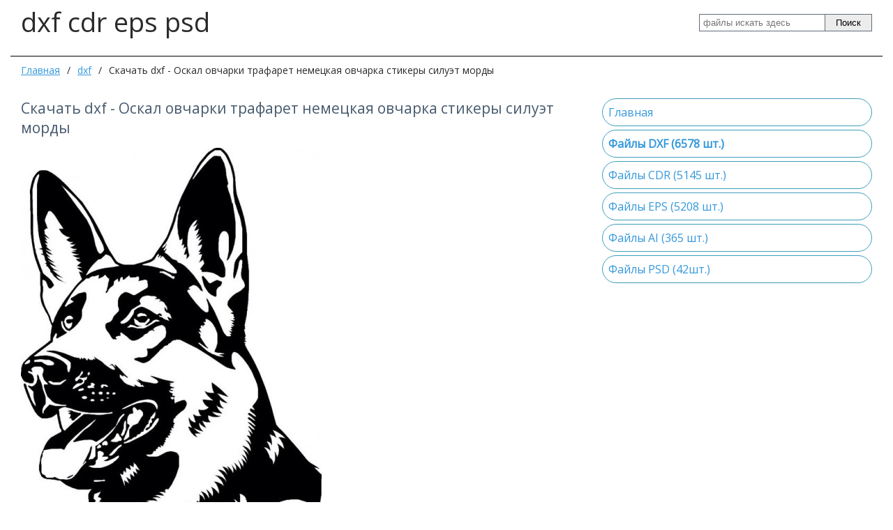

--- FILE ---
content_type: text/html; charset=utf-8
request_url: http://dxf-cdr-eps.ru/dxf/5072-skachat-dxf-oskal-ovcharki-trafaret-nemeckaja-ovcharka-stikery-siluet-mordy.html
body_size: 10038
content:
<!DOCTYPE html>
<html>
	<head>
		<title>Скачать dxf - Оскал овчарки трафарет немецкая овчарка стикеры силуэт морды &mdash; DXF CDR EPS Скачать бесплатно</title>
		<meta http-equiv="Content-Type" content="text/html; charset=utf-8">
		<meta name="viewport" content="width=device-width, initial-scale=1.0">
																			<link rel="canonical" href="http://dxf-cdr-eps.ru/dxf/5072-skachat-dxf-oskal-ovcharki-trafaret-nemeckaja-ovcharka-stikery-siluet-mordy.html"/>
	<link rel="search" type="application/opensearchdescription+xml" href="/search/opensearch" title="Поиск на DXF CDR EPS Скачать бесплатно" />
	<link rel="stylesheet" type="text/css" href="/inthemer/css/34?1601969152">
	<link rel="stylesheet" type="text/css" href="/templates/default/css/random.css?1601969152">
	<script src="/templates/default/js/jquery.js?1601969152" ></script>
	<script src="/templates/default/js/jquery-modal.js?1601969152" ></script>
	<script src="/templates/default/js/modal.js?1601969152" ></script>
	<script src="/templates/default/js/messages.js?1601969152" ></script>
	<script src="/templates/inthemer/builder/js/vendor/jquery/jquery.js?1601969152" ></script>
	<script src="/templates/inthemer/js/core.js?1601969152" ></script>
	<script src="/templates/inthemer/js/inthemer.js?1601969152" ></script>
	<script src="/templates/default/js/random.js?1601969152" ></script>
		<meta name="csrf-token" content="0936b2304492a68870f5b80d43bd767db60606be2946ee8f6726df4012049257" />
		<!-- Yandex.Metrika counter -->
<script type="text/javascript" >
   (function(m,e,t,r,i,k,a){m[i]=m[i]||function(){(m[i].a=m[i].a||[]).push(arguments)};
   m[i].l=1*new Date();k=e.createElement(t),a=e.getElementsByTagName(t)[0],k.async=1,k.src=r,a.parentNode.insertBefore(k,a)})
   (window, document, "script", "https://mc.yandex.ru/metrika/tag.js", "ym");

   ym(68085610, "init", {
        clickmap:true,
        trackLinks:true,
        accurateTrackBounce:true,
        webvisor:true
   });
</script>
<noscript><div><img src="https://mc.yandex.ru/watch/68085610" style="position:absolute; left:-9999px;" alt="" /></div></noscript>
<!-- /Yandex.Metrika counter -->
<!-- Yandex.RTB -->
<script>window.yaContextCb=window.yaContextCb||[]</script>
<script src="https://yandex.ru/ads/system/context.js" async></script>	</head>
	<body>
		<div>
			<section id="block-2" class="block-2 page-section"><div id="block-4" class="block-4 page-row"><div id="block-6" class="block-6 page-column col-md-12"><div id="block-14" class="block-14 page-row"><div id="block-16" class="block-16 page-column col-md-8"><div id="block-20" class="block-20 page-text"><p>dxf cdr eps psd</p></div></div><div id="block-18" class="block-18 page-column col-md-4"><div id="block-23" class="block-23 page-search"><form action="/search" method="GET"><input type="text" name="q" placeholder="файлы искать здесь"></input><button type="submit">Поиск</button></form></div></div></div><div id="block-24" class="block-24 page-row"><div id="block-26" class="block-26 page-column col-md-12"><div id="block-63" class="block-63 page-breadcrumb"><ul>

    <li class="home">
        <a href="/" title="Главная">Главная</a>
    </li>

    
        <li class="sep">/</li>

        
            
            <li itemscope itemtype="http://data-vocabulary.org/Breadcrumb">
                                    <a href="/dxf" itemprop="url"><span itemprop="title">dxf</span></a>
                            </li>

                            <li class="sep">/</li>
            
            
        
            
            <li >
                                    <span class="active">Скачать dxf - Оскал овчарки трафарет немецкая овчарка стикеры силуэт морды</span>
                            </li>

            
            
        
    </ul>
</div><div id="block-28" class="block-28 page-html"><!-- Yandex.RTB R-A-4158364-1 -->
<div id="yandex_rtb_R-A-4158364-1"></div>
<script>
window.yaContextCb.push(()=>{
	Ya.Context.AdvManager.render({
		"blockId": "R-A-4158364-1",
		"renderTo": "yandex_rtb_R-A-4158364-1"
	})
})
</script></div></div></div><div id="block-45" class="block-45 page-row"><div id="block-47" class="block-47 page-column col-md-8"><div id="block-51" class="block-51 page-body">
    <h1>
        Скачать dxf - Оскал овчарки трафарет немецкая овчарка стикеры силуэт морды            </h1>
        

<div class="content_item dxf_item">

    
        
        
            
            
                            
                    <div class="field ft_image f_photo auto_field" >
                                                <div class="value"><img src="/upload/000/u1/5/9/0050f5bc.jpg" title="Скачать dxf - Оскал овчарки трафарет немецкая овчарка стикеры силуэт морды" alt="Скачать dxf - Оскал овчарки трафарет немецкая овчарка стикеры силуэт морды"  /></div>
                    </div>

                
                    <div class="field ft_html f_link auto_field" >
                                                <div class="value"><a href="http://dxf-cdr-eps.ru/redirect?url=http://dxf-cdr-eps.ru/dxf-file/dxf-ap7tomyn221qa-cnc.dxf">Скачать</a></div>
                    </div>

                            
            
        
    
    
    
            <div class="tags_bar">
            <a class="tags_bar_link" href="/tags/%D0%BE%D1%81%D0%BA%D0%B0%D0%BB+%D0%BE%D0%B2%D1%87%D0%B0%D1%80%D0%BA%D0%B8+%D1%82%D1%80%D0%B0%D1%84%D0%B0%D1%80%D0%B5%D1%82">оскал овчарки трафарет</a>, <a class="tags_bar_link" href="/tags/%D0%BD%D0%B5%D0%BC%D0%B5%D1%86%D0%BA%D0%B0%D1%8F+%D0%BE%D0%B2%D1%87%D0%B0%D1%80%D0%BA%D0%B0+%D1%81%D1%82%D0%B8%D0%BA%D0%B5%D1%80%D1%8B">немецкая овчарка стикеры</a>, <a class="tags_bar_link" href="/tags/%D1%81%D0%B8%D0%BB%D1%83%D1%8D%D1%82+%D0%BC%D0%BE%D1%80%D0%B4%D1%8B+%D0%BE%D0%B2%D1%87%D0%B0%D1%80%D0%BA%D0%B8">силуэт морды овчарки</a>, <a class="tags_bar_link" href="/tags/%D0%BD%D0%B5%D0%BC%D0%B5%D1%86%D0%BA%D0%B0%D1%8F+%D0%BE%D0%B2%D1%87%D0%B0%D1%80%D0%BA%D0%B0+%D1%80%D0%B8%D1%81%D1%83%D0%BD%D0%BE%D0%BA">немецкая овчарка рисунок</a>, <a class="tags_bar_link" href="/tags/%D0%BE%D0%B2%D1%87%D0%B0%D1%80%D0%BA%D0%B0+%D0%B2%D0%B5%D0%BA%D1%82%D0%BE%D1%80+%D1%87%D0%B1">овчарка вектор чб</a>        </div>
    
    
    
    
</div>


</div><div id="block-59" class="block-59 page-widgets"></div></div><div id="block-49" class="block-49 page-column col-md-4"><div id="block-52" class="block-52 page-nav page-nav-sm page-nav-vr"><ul class="menu">

    
    
        
        
        
        <li >
                            <a title="Главная" class="item"  href="/"  target="_self">
                    <span class="wrap">
                        Главная                                            </span>
                </a>
            
            
        
    
        
                    </li>
        
        
        <li class="active">
                            <a title="Файлы DXF (6578 шт.)" class="item"  href="/dxf"  target="_self">
                    <span class="wrap">
                        Файлы DXF (6578 шт.)                                            </span>
                </a>
            
            
        
    
        
                    </li>
        
        
        <li >
                            <a title="Файлы CDR (5145 шт.)" class="item"  href="/cdr"  target="_self">
                    <span class="wrap">
                        Файлы CDR (5145 шт.)                                            </span>
                </a>
            
            
        
    
        
                    </li>
        
        
        <li >
                            <a title="Файлы EPS (5208 шт.)" class="item"  href="/eps"  target="_self">
                    <span class="wrap">
                        Файлы EPS (5208 шт.)                                            </span>
                </a>
            
            
        
    
        
                    </li>
        
        
        <li >
                            <a title="Файлы AI (365 шт.)" class="item"  href="/ai"  target="_self">
                    <span class="wrap">
                        Файлы AI (365 шт.)                                            </span>
                </a>
            
            
        
    
        
                    </li>
        
        
        <li >
                            <a title="Файлы PSD (42шт.)" class="item"  href="/psd"  target="_self">
                    <span class="wrap">
                        Файлы PSD (42шт.)                                            </span>
                </a>
            
            
        
    
            </li></ul>
    <a class="menu-button" href="#"><i class="ic-bars"></i></a></div><div id="block-53" class="block-53 page-html"><!-- Yandex.RTB R-A-4158364-2 -->
<div id="yandex_rtb_R-A-4158364-2"></div>
<script>
window.yaContextCb.push(()=>{
	Ya.Context.AdvManager.render({
		"blockId": "R-A-4158364-2",
		"renderTo": "yandex_rtb_R-A-4158364-2"
	})
})
</script></div></div></div><div id="block-54" class="block-54 page-row"><div id="block-56" class="block-56 page-column col-md-12"><div id="block-58" class="block-58 page-text"><p style="text-align: center;">dxf-cdr-eps.ru</p></div></div></div></div></div></section>
<!-- Yandex.RTB R-A-4158364-3 -->
<script>
window.yaContextCb.push(()=>{
	Ya.Context.AdvManager.render({
		"blockId": "R-A-4158364-3",
		"type": "fullscreen",
		"platform": "touch"
	})
})
</script>		</div>
			</body>
</html>


--- FILE ---
content_type: text/css;charset=UTF-8
request_url: http://dxf-cdr-eps.ru/inthemer/css/34?1601969152
body_size: 157439
content:
@import url('https://fonts.googleapis.com/css?family=Open+Sans');


@charset "UTF-8";
@font-face {
  font-family: "iconset";
  src: url("/templates/inthemer/fonts/iconset.eot");
  src: url("/templates/inthemer/fonts/iconset.eot?#iefix") format("embedded-opentype"), url("/templates/inthemer/fonts/iconset.woff") format("woff"), url("/templates/inthemer/fonts/iconset.ttf") format("truetype"), url("/templates/inthemer/fonts/iconset.svg#iconset") format("svg");
  font-weight: normal;
  font-style: normal; }

[data-icon]:before {
  font-family: "iconset" !important;
  content: attr(data-icon);
  font-style: normal !important;
  font-weight: normal !important;
  font-variant: normal !important;
  text-transform: none !important;
  speak: none;
  line-height: 1;
  -webkit-font-smoothing: antialiased;
  -moz-osx-font-smoothing: grayscale; }

[class^="ic-"]:before, [class*=" ic-"]:before {
  font-family: "iconset" !important;
  font-style: normal !important;
  font-weight: normal !important;
  font-variant: normal !important;
  text-transform: none !important;
  speak: none;
  line-height: 1;
  -webkit-font-smoothing: antialiased;
  -moz-osx-font-smoothing: grayscale; }

.ic-bars:before {
  content: "\61"; }

.ic-angle-right:before {
  content: "\62"; }

.ic-angle-up:before {
  content: "\63"; }

.ic-angle-left:before {
  content: "\64"; }

.ic-angle-down:before {
  content: "\65"; }


/*!
 * animate.css -http://daneden.me/animate
 * Version - 3.5.2
 * Licensed under the MIT license - http://opensource.org/licenses/MIT
 *
 * Copyright (c) 2017 Daniel Eden
 */
@charset "UTF-8";
.animated {
  animation-duration: 1s;
  animation-fill-mode: both; }

.animated.infinite {
  animation-iteration-count: infinite; }

.animated.hinge {
  animation-duration: 2s; }

.animated.flipOutX, .animated.flipOutY, .animated.bounceIn, .animated.bounceOut {
  animation-duration: 0.75s; }

@keyframes bounce {
  from, 20%, 53%, 80%, to {
    animation-timing-function: cubic-bezier(0.215, 0.61, 0.355, 1);
    transform: translate3d(0, 0, 0); }

  40%, 43% {
    animation-timing-function: cubic-bezier(0.755, 0.05, 0.855, 0.06);
    transform: translate3d(0, -30px, 0); }

  70% {
    animation-timing-function: cubic-bezier(0.755, 0.05, 0.855, 0.06);
    transform: translate3d(0, -15px, 0); }

  90% {
    transform: translate3d(0, -4px, 0); } }

.bounce {
  animation-name: bounce;
  transform-origin: center bottom; }

@keyframes flash {
  from, 50%, to {
    opacity: 1; }

  25%, 75% {
    opacity: 0; } }

.flash {
  animation-name: flash;
  /* originally authored by Nick Pettit - https://github.com/nickpettit/glide */ }

@keyframes pulse {
  from {
    transform: scale3d(1, 1, 1); }

  50% {
    transform: scale3d(1.05, 1.05, 1.05); }

  to {
    transform: scale3d(1, 1, 1); } }

.pulse {
  animation-name: pulse; }

@keyframes rubberBand {
  from {
    transform: scale3d(1, 1, 1); }

  30% {
    transform: scale3d(1.25, 0.75, 1); }

  40% {
    transform: scale3d(0.75, 1.25, 1); }

  50% {
    transform: scale3d(1.15, 0.85, 1); }

  65% {
    transform: scale3d(0.95, 1.05, 1); }

  75% {
    transform: scale3d(1.05, 0.95, 1); }

  to {
    transform: scale3d(1, 1, 1); } }

.rubberBand {
  animation-name: rubberBand; }

@keyframes shake {
  from, to {
    transform: translate3d(0, 0, 0); }

  10%, 30%, 50%, 70%, 90% {
    transform: translate3d(-10px, 0, 0); }

  20%, 40%, 60%, 80% {
    transform: translate3d(10px, 0, 0); } }

.shake {
  animation-name: shake; }

@keyframes headShake {
  0% {
    transform: translateX(0); }

  6.5% {
    transform: translateX(-6px) rotateY(-9deg); }

  18.5% {
    transform: translateX(5px) rotateY(7deg); }

  31.5% {
    transform: translateX(-3px) rotateY(-5deg); }

  43.5% {
    transform: translateX(2px) rotateY(3deg); }

  50% {
    transform: translateX(0); } }

.headShake {
  animation-timing-function: ease-in-out;
  animation-name: headShake; }

@keyframes swing {
  20% {
    transform: rotate3d(0, 0, 1, 15deg); }

  40% {
    transform: rotate3d(0, 0, 1, -10deg); }

  60% {
    transform: rotate3d(0, 0, 1, 5deg); }

  80% {
    transform: rotate3d(0, 0, 1, -5deg); }

  to {
    transform: rotate3d(0, 0, 1, 0deg); } }

.swing {
  transform-origin: top center;
  animation-name: swing; }

@keyframes tada {
  from {
    transform: scale3d(1, 1, 1); }

  10%, 20% {
    transform: scale3d(0.9, 0.9, 0.9) rotate3d(0, 0, 1, -3deg); }

  30%, 50%, 70%, 90% {
    transform: scale3d(1.1, 1.1, 1.1) rotate3d(0, 0, 1, 3deg); }

  40%, 60%, 80% {
    transform: scale3d(1.1, 1.1, 1.1) rotate3d(0, 0, 1, -3deg); }

  to {
    transform: scale3d(1, 1, 1); } }

.tada {
  animation-name: tada;
  /* originally authored by Nick Pettit - https://github.com/nickpettit/glide */ }

@keyframes wobble {
  from {
    transform: none; }

  15% {
    transform: translate3d(-25%, 0, 0) rotate3d(0, 0, 1, -5deg); }

  30% {
    transform: translate3d(20%, 0, 0) rotate3d(0, 0, 1, 3deg); }

  45% {
    transform: translate3d(-15%, 0, 0) rotate3d(0, 0, 1, -3deg); }

  60% {
    transform: translate3d(10%, 0, 0) rotate3d(0, 0, 1, 2deg); }

  75% {
    transform: translate3d(-5%, 0, 0) rotate3d(0, 0, 1, -1deg); }

  to {
    transform: none; } }

.wobble {
  animation-name: wobble; }

@keyframes jello {
  from, 11.1%, to {
    transform: none; }

  22.2% {
    transform: skewX(-12.5deg) skewY(-12.5deg); }

  33.3% {
    transform: skewX(6.25deg) skewY(6.25deg); }

  44.4% {
    transform: skewX(-3.125deg) skewY(-3.125deg); }

  55.5% {
    transform: skewX(1.5625deg) skewY(1.5625deg); }

  66.6% {
    transform: skewX(-0.78125deg) skewY(-0.78125deg); }

  77.7% {
    transform: skewX(0.39063deg) skewY(0.39063deg); }

  88.8% {
    transform: skewX(-0.19531deg) skewY(-0.19531deg); } }

.jello {
  animation-name: jello;
  transform-origin: center; }

@keyframes bounceIn {
  from, 20%, 40%, 60%, 80%, to {
    animation-timing-function: cubic-bezier(0.215, 0.61, 0.355, 1); }

  0% {
    opacity: 0;
    transform: scale3d(0.3, 0.3, 0.3); }

  20% {
    transform: scale3d(1.1, 1.1, 1.1); }

  40% {
    transform: scale3d(0.9, 0.9, 0.9); }

  60% {
    opacity: 1;
    transform: scale3d(1.03, 1.03, 1.03); }

  80% {
    transform: scale3d(0.97, 0.97, 0.97); }

  to {
    opacity: 1;
    transform: scale3d(1, 1, 1); } }

.bounceIn {
  animation-name: bounceIn; }

@keyframes bounceInDown {
  from, 60%, 75%, 90%, to {
    animation-timing-function: cubic-bezier(0.215, 0.61, 0.355, 1); }

  0% {
    opacity: 0;
    transform: translate3d(0, -3000px, 0); }

  60% {
    opacity: 1;
    transform: translate3d(0, 25px, 0); }

  75% {
    transform: translate3d(0, -10px, 0); }

  90% {
    transform: translate3d(0, 5px, 0); }

  to {
    transform: none; } }

.bounceInDown {
  animation-name: bounceInDown; }

@keyframes bounceInLeft {
  from, 60%, 75%, 90%, to {
    animation-timing-function: cubic-bezier(0.215, 0.61, 0.355, 1); }

  0% {
    opacity: 0;
    transform: translate3d(-3000px, 0, 0); }

  60% {
    opacity: 1;
    transform: translate3d(25px, 0, 0); }

  75% {
    transform: translate3d(-10px, 0, 0); }

  90% {
    transform: translate3d(5px, 0, 0); }

  to {
    transform: none; } }

.bounceInLeft {
  animation-name: bounceInLeft; }

@keyframes bounceInRight {
  from, 60%, 75%, 90%, to {
    animation-timing-function: cubic-bezier(0.215, 0.61, 0.355, 1); }

  from {
    opacity: 0;
    transform: translate3d(3000px, 0, 0); }

  60% {
    opacity: 1;
    transform: translate3d(-25px, 0, 0); }

  75% {
    transform: translate3d(10px, 0, 0); }

  90% {
    transform: translate3d(-5px, 0, 0); }

  to {
    transform: none; } }

.bounceInRight {
  animation-name: bounceInRight; }

@keyframes bounceInUp {
  from, 60%, 75%, 90%, to {
    animation-timing-function: cubic-bezier(0.215, 0.61, 0.355, 1); }

  from {
    opacity: 0;
    transform: translate3d(0, 3000px, 0); }

  60% {
    opacity: 1;
    transform: translate3d(0, -20px, 0); }

  75% {
    transform: translate3d(0, 10px, 0); }

  90% {
    transform: translate3d(0, -5px, 0); }

  to {
    transform: translate3d(0, 0, 0); } }

.bounceInUp {
  animation-name: bounceInUp; }

@keyframes bounceOut {
  20% {
    transform: scale3d(0.9, 0.9, 0.9); }

  50%, 55% {
    opacity: 1;
    transform: scale3d(1.1, 1.1, 1.1); }

  to {
    opacity: 0;
    transform: scale3d(0.3, 0.3, 0.3); } }

.bounceOut {
  animation-name: bounceOut; }

@keyframes bounceOutDown {
  20% {
    transform: translate3d(0, 10px, 0); }

  40%, 45% {
    opacity: 1;
    transform: translate3d(0, -20px, 0); }

  to {
    opacity: 0;
    transform: translate3d(0, 2000px, 0); } }

.bounceOutDown {
  animation-name: bounceOutDown; }

@keyframes bounceOutLeft {
  20% {
    opacity: 1;
    transform: translate3d(20px, 0, 0); }

  to {
    opacity: 0;
    transform: translate3d(-2000px, 0, 0); } }

.bounceOutLeft {
  animation-name: bounceOutLeft; }

@keyframes bounceOutRight {
  20% {
    opacity: 1;
    transform: translate3d(-20px, 0, 0); }

  to {
    opacity: 0;
    transform: translate3d(2000px, 0, 0); } }

.bounceOutRight {
  animation-name: bounceOutRight; }

@keyframes bounceOutUp {
  20% {
    transform: translate3d(0, -10px, 0); }

  40%, 45% {
    opacity: 1;
    transform: translate3d(0, 20px, 0); }

  to {
    opacity: 0;
    transform: translate3d(0, -2000px, 0); } }

.bounceOutUp {
  animation-name: bounceOutUp; }

@keyframes fadeIn {
  from {
    opacity: 0; }

  to {
    opacity: 1; } }

.fadeIn {
  animation-name: fadeIn; }

@keyframes fadeInDown {
  from {
    opacity: 0;
    transform: translate3d(0, -100%, 0); }

  to {
    opacity: 1;
    transform: none; } }

@keyframes fadeInDownSmall {
  from {
    opacity: 0;
    transform: translateY(-10px); }

  to {
    opacity: 1;
    transform: none; } }

@keyframes fadeInUpSmall {
  from {
    opacity: 0;
    transform: translateY(10px); }

  to {
    opacity: 1;
    transform: none; } }

.fadeInDown {
  animation-name: fadeInDown; }

.fadeInDownSmall {
  animation-name: fadeInDownSmall; }

.fadeInUpSmall {
  animation-name: fadeInUpSmall; }

@keyframes fadeInDownBig {
  from {
    opacity: 0;
    transform: translate3d(0, -2000px, 0); }

  to {
    opacity: 1;
    transform: none; } }

.fadeInDownBig {
  animation-name: fadeInDownBig; }

@keyframes fadeInLeft {
  from {
    opacity: 0;
    transform: translate3d(-100%, 0, 0); }

  to {
    opacity: 1;
    transform: none; } }

.fadeInLeft {
  animation-name: fadeInLeft; }

@keyframes fadeInLeftBig {
  from {
    opacity: 0;
    transform: translate3d(-2000px, 0, 0); }

  to {
    opacity: 1;
    transform: none; } }

.fadeInLeftBig {
  animation-name: fadeInLeftBig; }

@keyframes fadeInRight {
  from {
    opacity: 0;
    transform: translate3d(100%, 0, 0); }

  to {
    opacity: 1;
    transform: none; } }

.fadeInRight {
  animation-name: fadeInRight; }

@keyframes fadeInRightBig {
  from {
    opacity: 0;
    transform: translate3d(2000px, 0, 0); }

  to {
    opacity: 1;
    transform: none; } }

.fadeInRightBig {
  animation-name: fadeInRightBig; }

@keyframes fadeInUp {
  from {
    opacity: 0;
    transform: translate3d(0, 100%, 0); }

  to {
    opacity: 1;
    transform: none; } }

.fadeInUp {
  animation-name: fadeInUp; }

@keyframes fadeInUpBig {
  from {
    opacity: 0;
    transform: translate3d(0, 2000px, 0); }

  to {
    opacity: 1;
    transform: none; } }

.fadeInUpBig {
  animation-name: fadeInUpBig; }

@keyframes fadeOut {
  from {
    opacity: 1; }

  to {
    opacity: 0; } }

.fadeOut {
  animation-name: fadeOut; }

@keyframes fadeOutDown {
  from {
    opacity: 1; }

  to {
    opacity: 0;
    transform: translate3d(0, 100%, 0); } }

.fadeOutDown {
  animation-name: fadeOutDown; }

@keyframes fadeOutDownBig {
  from {
    opacity: 1; }

  to {
    opacity: 0;
    transform: translate3d(0, 2000px, 0); } }

.fadeOutDownBig {
  animation-name: fadeOutDownBig; }

@keyframes fadeOutLeft {
  from {
    opacity: 1; }

  to {
    opacity: 0;
    transform: translate3d(-100%, 0, 0); } }

.fadeOutLeft {
  animation-name: fadeOutLeft; }

@keyframes fadeOutLeftBig {
  from {
    opacity: 1; }

  to {
    opacity: 0;
    transform: translate3d(-2000px, 0, 0); } }

.fadeOutLeftBig {
  animation-name: fadeOutLeftBig; }

@keyframes fadeOutRight {
  from {
    opacity: 1; }

  to {
    opacity: 0;
    transform: translate3d(100%, 0, 0); } }

.fadeOutRight {
  animation-name: fadeOutRight; }

@keyframes fadeOutRightBig {
  from {
    opacity: 1; }

  to {
    opacity: 0;
    transform: translate3d(2000px, 0, 0); } }

.fadeOutRightBig {
  animation-name: fadeOutRightBig; }

@keyframes fadeOutUp {
  from {
    opacity: 1; }

  to {
    opacity: 0;
    transform: translate3d(0, -100%, 0); } }

.fadeOutUp {
  animation-name: fadeOutUp; }

@keyframes fadeOutUpBig {
  from {
    opacity: 1; }

  to {
    opacity: 0;
    transform: translate3d(0, -2000px, 0); } }

.fadeOutUpBig {
  animation-name: fadeOutUpBig; }

@keyframes flip {
  from {
    transform: perspective(400px) rotate3d(0, 1, 0, -360deg);
    animation-timing-function: ease-out; }

  40% {
    transform: perspective(400px) translate3d(0, 0, 150px) rotate3d(0, 1, 0, -190deg);
    animation-timing-function: ease-out; }

  50% {
    transform: perspective(400px) translate3d(0, 0, 150px) rotate3d(0, 1, 0, -170deg);
    animation-timing-function: ease-in; }

  80% {
    transform: perspective(400px) scale3d(0.95, 0.95, 0.95);
    animation-timing-function: ease-in; }

  to {
    transform: perspective(400px);
    animation-timing-function: ease-in; } }

.animated.flip {
  -webkit-backface-visibility: visible;
  backface-visibility: visible;
  animation-name: flip; }

@keyframes flipInX {
  from {
    transform: perspective(400px) rotate3d(1, 0, 0, 90deg);
    animation-timing-function: ease-in;
    opacity: 0; }

  40% {
    transform: perspective(400px) rotate3d(1, 0, 0, -20deg);
    animation-timing-function: ease-in; }

  60% {
    transform: perspective(400px) rotate3d(1, 0, 0, 10deg);
    opacity: 1; }

  80% {
    transform: perspective(400px) rotate3d(1, 0, 0, -5deg); }

  to {
    transform: perspective(400px); } }

.flipInX {
  -webkit-backface-visibility: visible !important;
  backface-visibility: visible !important;
  animation-name: flipInX; }

@keyframes flipInY {
  from {
    transform: perspective(400px) rotate3d(0, 1, 0, 90deg);
    animation-timing-function: ease-in;
    opacity: 0; }

  40% {
    transform: perspective(400px) rotate3d(0, 1, 0, -20deg);
    animation-timing-function: ease-in; }

  60% {
    transform: perspective(400px) rotate3d(0, 1, 0, 10deg);
    opacity: 1; }

  80% {
    transform: perspective(400px) rotate3d(0, 1, 0, -5deg); }

  to {
    transform: perspective(400px); } }

.flipInY {
  -webkit-backface-visibility: visible !important;
  backface-visibility: visible !important;
  animation-name: flipInY; }

@keyframes flipOutX {
  from {
    transform: perspective(400px); }

  30% {
    transform: perspective(400px) rotate3d(1, 0, 0, -20deg);
    opacity: 1; }

  to {
    transform: perspective(400px) rotate3d(1, 0, 0, 90deg);
    opacity: 0; } }

.flipOutX {
  animation-name: flipOutX;
  -webkit-backface-visibility: visible !important;
  backface-visibility: visible !important; }

@keyframes flipOutY {
  from {
    transform: perspective(400px); }

  30% {
    transform: perspective(400px) rotate3d(0, 1, 0, -15deg);
    opacity: 1; }

  to {
    transform: perspective(400px) rotate3d(0, 1, 0, 90deg);
    opacity: 0; } }

.flipOutY {
  -webkit-backface-visibility: visible !important;
  backface-visibility: visible !important;
  animation-name: flipOutY; }

@keyframes lightSpeedIn {
  from {
    transform: translate3d(100%, 0, 0) skewX(-30deg);
    opacity: 0; }

  60% {
    transform: skewX(20deg);
    opacity: 1; }

  80% {
    transform: skewX(-5deg);
    opacity: 1; }

  to {
    transform: none;
    opacity: 1; } }

.lightSpeedIn {
  animation-name: lightSpeedIn;
  animation-timing-function: ease-out; }

@keyframes lightSpeedOut {
  from {
    opacity: 1; }

  to {
    transform: translate3d(100%, 0, 0) skewX(30deg);
    opacity: 0; } }

.lightSpeedOut {
  animation-name: lightSpeedOut;
  animation-timing-function: ease-in; }

@keyframes rotateIn {
  from {
    transform-origin: center;
    transform: rotate3d(0, 0, 1, -200deg);
    opacity: 0; }

  to {
    transform-origin: center;
    transform: none;
    opacity: 1; } }

.rotateIn {
  animation-name: rotateIn; }

@keyframes rotateInDownLeft {
  from {
    transform-origin: left bottom;
    transform: rotate3d(0, 0, 1, -45deg);
    opacity: 0; }

  to {
    transform-origin: left bottom;
    transform: none;
    opacity: 1; } }

.rotateInDownLeft {
  animation-name: rotateInDownLeft; }

@keyframes rotateInDownRight {
  from {
    transform-origin: right bottom;
    transform: rotate3d(0, 0, 1, 45deg);
    opacity: 0; }

  to {
    transform-origin: right bottom;
    transform: none;
    opacity: 1; } }

.rotateInDownRight {
  animation-name: rotateInDownRight; }

@keyframes rotateInUpLeft {
  from {
    transform-origin: left bottom;
    transform: rotate3d(0, 0, 1, 45deg);
    opacity: 0; }

  to {
    transform-origin: left bottom;
    transform: none;
    opacity: 1; } }

.rotateInUpLeft {
  animation-name: rotateInUpLeft; }

@keyframes rotateInUpRight {
  from {
    transform-origin: right bottom;
    transform: rotate3d(0, 0, 1, -90deg);
    opacity: 0; }

  to {
    transform-origin: right bottom;
    transform: none;
    opacity: 1; } }

.rotateInUpRight {
  animation-name: rotateInUpRight; }

@keyframes rotateOut {
  from {
    transform-origin: center;
    opacity: 1; }

  to {
    transform-origin: center;
    transform: rotate3d(0, 0, 1, 200deg);
    opacity: 0; } }

.rotateOut {
  animation-name: rotateOut; }

@keyframes rotateOutDownLeft {
  from {
    transform-origin: left bottom;
    opacity: 1; }

  to {
    transform-origin: left bottom;
    transform: rotate3d(0, 0, 1, 45deg);
    opacity: 0; } }

.rotateOutDownLeft {
  animation-name: rotateOutDownLeft; }

@keyframes rotateOutDownRight {
  from {
    transform-origin: right bottom;
    opacity: 1; }

  to {
    transform-origin: right bottom;
    transform: rotate3d(0, 0, 1, -45deg);
    opacity: 0; } }

.rotateOutDownRight {
  animation-name: rotateOutDownRight; }

@keyframes rotateOutUpLeft {
  from {
    transform-origin: left bottom;
    opacity: 1; }

  to {
    transform-origin: left bottom;
    transform: rotate3d(0, 0, 1, -45deg);
    opacity: 0; } }

.rotateOutUpLeft {
  animation-name: rotateOutUpLeft; }

@keyframes rotateOutUpRight {
  from {
    transform-origin: right bottom;
    opacity: 1; }

  to {
    transform-origin: right bottom;
    transform: rotate3d(0, 0, 1, 90deg);
    opacity: 0; } }

.rotateOutUpRight {
  animation-name: rotateOutUpRight; }

@keyframes hinge {
  0% {
    transform-origin: top left;
    animation-timing-function: ease-in-out; }

  20%, 60% {
    transform: rotate3d(0, 0, 1, 80deg);
    transform-origin: top left;
    animation-timing-function: ease-in-out; }

  40%, 80% {
    transform: rotate3d(0, 0, 1, 60deg);
    transform-origin: top left;
    animation-timing-function: ease-in-out;
    opacity: 1; }

  to {
    transform: translate3d(0, 700px, 0);
    opacity: 0; } }

.hinge {
  animation-name: hinge; }

@keyframes jackInTheBox {
  from {
    opacity: 0;
    transform: scale(0.1) rotate(30deg);
    transform-origin: center bottom; }

  50% {
    transform: rotate(-10deg); }

  70% {
    transform: rotate(3deg); }

  to {
    opacity: 1;
    transform: scale(1); } }

.jackInTheBox {
  animation-name: jackInTheBox;
  /* originally authored by Nick Pettit - https://github.com/nickpettit/glide */ }

@keyframes rollIn {
  from {
    opacity: 0;
    transform: translate3d(-100%, 0, 0) rotate3d(0, 0, 1, -120deg); }

  to {
    opacity: 1;
    transform: none; } }

.rollIn {
  animation-name: rollIn;
  /* originally authored by Nick Pettit - https://github.com/nickpettit/glide */ }

@keyframes rollOut {
  from {
    opacity: 1; }

  to {
    opacity: 0;
    transform: translate3d(100%, 0, 0) rotate3d(0, 0, 1, 120deg); } }

.rollOut {
  animation-name: rollOut; }

@keyframes zoomIn {
  from {
    opacity: 0;
    transform: scale3d(0.3, 0.3, 0.3); }

  50% {
    opacity: 1; } }

.zoomIn {
  animation-name: zoomIn; }

@keyframes zoomInDown {
  from {
    opacity: 0;
    transform: scale3d(0.1, 0.1, 0.1) translate3d(0, -1000px, 0);
    animation-timing-function: cubic-bezier(0.55, 0.055, 0.675, 0.19); }

  60% {
    opacity: 1;
    transform: scale3d(0.475, 0.475, 0.475) translate3d(0, 60px, 0);
    animation-timing-function: cubic-bezier(0.175, 0.885, 0.32, 1); } }

.zoomInDown {
  animation-name: zoomInDown; }

@keyframes zoomInLeft {
  from {
    opacity: 0;
    transform: scale3d(0.1, 0.1, 0.1) translate3d(-1000px, 0, 0);
    animation-timing-function: cubic-bezier(0.55, 0.055, 0.675, 0.19); }

  60% {
    opacity: 1;
    transform: scale3d(0.475, 0.475, 0.475) translate3d(10px, 0, 0);
    animation-timing-function: cubic-bezier(0.175, 0.885, 0.32, 1); } }

.zoomInLeft {
  animation-name: zoomInLeft; }

@keyframes zoomInRight {
  from {
    opacity: 0;
    transform: scale3d(0.1, 0.1, 0.1) translate3d(1000px, 0, 0);
    animation-timing-function: cubic-bezier(0.55, 0.055, 0.675, 0.19); }

  60% {
    opacity: 1;
    transform: scale3d(0.475, 0.475, 0.475) translate3d(-10px, 0, 0);
    animation-timing-function: cubic-bezier(0.175, 0.885, 0.32, 1); } }

.zoomInRight {
  animation-name: zoomInRight; }

@keyframes zoomInUp {
  from {
    opacity: 0;
    transform: scale3d(0.1, 0.1, 0.1) translate3d(0, 1000px, 0);
    animation-timing-function: cubic-bezier(0.55, 0.055, 0.675, 0.19); }

  60% {
    opacity: 1;
    transform: scale3d(0.475, 0.475, 0.475) translate3d(0, -60px, 0);
    animation-timing-function: cubic-bezier(0.175, 0.885, 0.32, 1); } }

.zoomInUp {
  animation-name: zoomInUp; }

@keyframes zoomOut {
  from {
    opacity: 1; }

  50% {
    opacity: 0;
    transform: scale3d(0.3, 0.3, 0.3); }

  to {
    opacity: 0; } }

.zoomOut {
  animation-name: zoomOut; }

@keyframes zoomOutDown {
  40% {
    opacity: 1;
    transform: scale3d(0.475, 0.475, 0.475) translate3d(0, -60px, 0);
    animation-timing-function: cubic-bezier(0.55, 0.055, 0.675, 0.19); }

  to {
    opacity: 0;
    transform: scale3d(0.1, 0.1, 0.1) translate3d(0, 2000px, 0);
    transform-origin: center bottom;
    animation-timing-function: cubic-bezier(0.175, 0.885, 0.32, 1); } }

.zoomOutDown {
  animation-name: zoomOutDown; }

@keyframes zoomOutLeft {
  40% {
    opacity: 1;
    transform: scale3d(0.475, 0.475, 0.475) translate3d(42px, 0, 0); }

  to {
    opacity: 0;
    transform: scale(0.1) translate3d(-2000px, 0, 0);
    transform-origin: left center; } }

.zoomOutLeft {
  animation-name: zoomOutLeft; }

@keyframes zoomOutRight {
  40% {
    opacity: 1;
    transform: scale3d(0.475, 0.475, 0.475) translate3d(-42px, 0, 0); }

  to {
    opacity: 0;
    transform: scale(0.1) translate3d(2000px, 0, 0);
    transform-origin: right center; } }

.zoomOutRight {
  animation-name: zoomOutRight; }

@keyframes zoomOutUp {
  40% {
    opacity: 1;
    transform: scale3d(0.475, 0.475, 0.475) translate3d(0, 60px, 0);
    animation-timing-function: cubic-bezier(0.55, 0.055, 0.675, 0.19); }

  to {
    opacity: 0;
    transform: scale3d(0.1, 0.1, 0.1) translate3d(0, -2000px, 0);
    transform-origin: center bottom;
    animation-timing-function: cubic-bezier(0.175, 0.885, 0.32, 1); } }

.zoomOutUp {
  animation-name: zoomOutUp; }

@keyframes slideInDown {
  from {
    transform: translate3d(0, -100%, 0);
    visibility: visible; }

  to {
    transform: translate3d(0, 0, 0); } }

.slideInDown {
  animation-name: slideInDown; }

@keyframes slideInLeft {
  from {
    transform: translate3d(-100%, 0, 0);
    visibility: visible; }

  to {
    transform: translate3d(0, 0, 0); } }

.slideInLeft {
  animation-name: slideInLeft; }

@keyframes slideInRight {
  from {
    transform: translate3d(100%, 0, 0);
    visibility: visible; }

  to {
    transform: translate3d(0, 0, 0); } }

.slideInRight {
  animation-name: slideInRight; }

@keyframes slideInUp {
  from {
    transform: translate3d(0, 100%, 0);
    visibility: visible; }

  to {
    transform: translate3d(0, 0, 0); } }

.slideInUp {
  animation-name: slideInUp; }

@keyframes slideOutDown {
  from {
    transform: translate3d(0, 0, 0); }

  to {
    visibility: hidden;
    transform: translate3d(0, 100%, 0); } }

.slideOutDown {
  animation-name: slideOutDown; }

@keyframes slideOutLeft {
  from {
    transform: translate3d(0, 0, 0); }

  to {
    visibility: hidden;
    transform: translate3d(-100%, 0, 0); } }

.slideOutLeft {
  animation-name: slideOutLeft; }

@keyframes slideOutRight {
  from {
    transform: translate3d(0, 0, 0); }

  to {
    visibility: hidden;
    transform: translate3d(100%, 0, 0); } }

.slideOutRight {
  animation-name: slideOutRight; }

@keyframes slideOutUp {
  from {
    transform: translate3d(0, 0, 0); }

  to {
    visibility: hidden;
    transform: translate3d(0, -100%, 0); } }

.slideOutUp {
  animation-name: slideOutUp; }


.col-xs-1, .col-sm-1, .col-md-1, .col-lg-1, .col-xs-2, .col-sm-2, .col-md-2, .col-lg-2, .col-xs-3, .col-sm-3, .col-md-3, .col-lg-3, .col-xs-4, .col-sm-4, .col-md-4, .col-lg-4, .col-xs-5, .col-sm-5, .col-md-5, .col-lg-5, .col-xs-6, .col-sm-6, .col-md-6, .col-lg-6, .col-xs-7, .col-sm-7, .col-md-7, .col-lg-7, .col-xs-8, .col-sm-8, .col-md-8, .col-lg-8, .col-xs-9, .col-sm-9, .col-md-9, .col-lg-9, .col-xs-10, .col-sm-10, .col-md-10, .col-lg-10, .col-xs-11, .col-sm-11, .col-md-11, .col-lg-11, .col-xs-12, .col-sm-12, .col-md-12, .col-lg-12 {
  position: relative;
  min-height: 1px;
  padding-left: 15px;
  padding-right: 15px; }

.col-xs-1, .col-xs-2, .col-xs-3, .col-xs-4, .col-xs-5, .col-xs-6, .col-xs-7, .col-xs-8, .col-xs-9, .col-xs-10, .col-xs-11, .col-xs-12 {
  float: left; }

.col-xs-12 {
  width: 100%; }

.col-xs-11 {
  width: 91.66667%; }

.col-xs-10 {
  width: 83.33333%; }

.col-xs-9 {
  width: 75%; }

.col-xs-8 {
  width: 66.66667%; }

.col-xs-7 {
  width: 58.33333%; }

.col-xs-6 {
  width: 50%; }

.col-xs-5 {
  width: 41.66667%; }

.col-xs-4 {
  width: 33.33333%; }

.col-xs-3 {
  width: 25%; }

.col-xs-2 {
  width: 16.66667%; }

.col-xs-1 {
  width: 8.33333%; }

.col-xs-pull-12 {
  right: 100%; }

.col-xs-pull-11 {
  right: 91.66667%; }

.col-xs-pull-10 {
  right: 83.33333%; }

.col-xs-pull-9 {
  right: 75%; }

.col-xs-pull-8 {
  right: 66.66667%; }

.col-xs-pull-7 {
  right: 58.33333%; }

.col-xs-pull-6 {
  right: 50%; }

.col-xs-pull-5 {
  right: 41.66667%; }

.col-xs-pull-4 {
  right: 33.33333%; }

.col-xs-pull-3 {
  right: 25%; }

.col-xs-pull-2 {
  right: 16.66667%; }

.col-xs-pull-1 {
  right: 8.33333%; }

.col-xs-pull-0 {
  right: auto; }

.col-xs-push-12 {
  left: 100%; }

.col-xs-push-11 {
  left: 91.66667%; }

.col-xs-push-10 {
  left: 83.33333%; }

.col-xs-push-9 {
  left: 75%; }

.col-xs-push-8 {
  left: 66.66667%; }

.col-xs-push-7 {
  left: 58.33333%; }

.col-xs-push-6 {
  left: 50%; }

.col-xs-push-5 {
  left: 41.66667%; }

.col-xs-push-4 {
  left: 33.33333%; }

.col-xs-push-3 {
  left: 25%; }

.col-xs-push-2 {
  left: 16.66667%; }

.col-xs-push-1 {
  left: 8.33333%; }

.col-xs-push-0 {
  left: auto; }

.col-xs-offset-12 {
  margin-left: 100%; }

.col-xs-offset-11 {
  margin-left: 91.66667%; }

.col-xs-offset-10 {
  margin-left: 83.33333%; }

.col-xs-offset-9 {
  margin-left: 75%; }

.col-xs-offset-8 {
  margin-left: 66.66667%; }

.col-xs-offset-7 {
  margin-left: 58.33333%; }

.col-xs-offset-6 {
  margin-left: 50%; }

.col-xs-offset-5 {
  margin-left: 41.66667%; }

.col-xs-offset-4 {
  margin-left: 33.33333%; }

.col-xs-offset-3 {
  margin-left: 25%; }

.col-xs-offset-2 {
  margin-left: 16.66667%; }

.col-xs-offset-1 {
  margin-left: 8.33333%; }

.col-xs-offset-0 {
  margin-left: 0%; }

@media (min-width: 768px) {
  .col-sm-1, .col-sm-2, .col-sm-3, .col-sm-4, .col-sm-5, .col-sm-6, .col-sm-7, .col-sm-8, .col-sm-9, .col-sm-10, .col-sm-11, .col-sm-12 {
    float: left; }

  .col-sm-12 {
    width: 100%; }

  .col-sm-11 {
    width: 91.66667%; }

  .col-sm-10 {
    width: 83.33333%; }

  .col-sm-9 {
    width: 75%; }

  .col-sm-8 {
    width: 66.66667%; }

  .col-sm-7 {
    width: 58.33333%; }

  .col-sm-6 {
    width: 50%; }

  .col-sm-5 {
    width: 41.66667%; }

  .col-sm-4 {
    width: 33.33333%; }

  .col-sm-3 {
    width: 25%; }

  .col-sm-2 {
    width: 16.66667%; }

  .col-sm-1 {
    width: 8.33333%; }

  .col-sm-pull-12 {
    right: 100%; }

  .col-sm-pull-11 {
    right: 91.66667%; }

  .col-sm-pull-10 {
    right: 83.33333%; }

  .col-sm-pull-9 {
    right: 75%; }

  .col-sm-pull-8 {
    right: 66.66667%; }

  .col-sm-pull-7 {
    right: 58.33333%; }

  .col-sm-pull-6 {
    right: 50%; }

  .col-sm-pull-5 {
    right: 41.66667%; }

  .col-sm-pull-4 {
    right: 33.33333%; }

  .col-sm-pull-3 {
    right: 25%; }

  .col-sm-pull-2 {
    right: 16.66667%; }

  .col-sm-pull-1 {
    right: 8.33333%; }

  .col-sm-pull-0 {
    right: auto; }

  .col-sm-push-12 {
    left: 100%; }

  .col-sm-push-11 {
    left: 91.66667%; }

  .col-sm-push-10 {
    left: 83.33333%; }

  .col-sm-push-9 {
    left: 75%; }

  .col-sm-push-8 {
    left: 66.66667%; }

  .col-sm-push-7 {
    left: 58.33333%; }

  .col-sm-push-6 {
    left: 50%; }

  .col-sm-push-5 {
    left: 41.66667%; }

  .col-sm-push-4 {
    left: 33.33333%; }

  .col-sm-push-3 {
    left: 25%; }

  .col-sm-push-2 {
    left: 16.66667%; }

  .col-sm-push-1 {
    left: 8.33333%; }

  .col-sm-push-0 {
    left: auto; }

  .col-sm-offset-12 {
    margin-left: 100%; }

  .col-sm-offset-11 {
    margin-left: 91.66667%; }

  .col-sm-offset-10 {
    margin-left: 83.33333%; }

  .col-sm-offset-9 {
    margin-left: 75%; }

  .col-sm-offset-8 {
    margin-left: 66.66667%; }

  .col-sm-offset-7 {
    margin-left: 58.33333%; }

  .col-sm-offset-6 {
    margin-left: 50%; }

  .col-sm-offset-5 {
    margin-left: 41.66667%; }

  .col-sm-offset-4 {
    margin-left: 33.33333%; }

  .col-sm-offset-3 {
    margin-left: 25%; }

  .col-sm-offset-2 {
    margin-left: 16.66667%; }

  .col-sm-offset-1 {
    margin-left: 8.33333%; }

  .col-sm-offset-0 {
    margin-left: 0%; } }

@media (min-width: 992px) {
  .col-md-1, .col-md-2, .col-md-3, .col-md-4, .col-md-5, .col-md-6, .col-md-7, .col-md-8, .col-md-9, .col-md-10, .col-md-11, .col-md-12 {
    float: left; }

  .col-md-12 {
    width: 100%; }

  .col-md-11 {
    width: 91.66667%; }

  .col-md-10 {
    width: 83.33333%; }

  .col-md-9 {
    width: 75%; }

  .col-md-8 {
    width: 66.66667%; }

  .col-md-7 {
    width: 58.33333%; }

  .col-md-6 {
    width: 50%; }

  .col-md-5 {
    width: 41.66667%; }

  .col-md-4 {
    width: 33.33333%; }

  .col-md-3 {
    width: 25%; }

  .col-md-2 {
    width: 16.66667%; }

  .col-md-1 {
    width: 8.33333%; }

  .col-md-pull-12 {
    right: 100%; }

  .col-md-pull-11 {
    right: 91.66667%; }

  .col-md-pull-10 {
    right: 83.33333%; }

  .col-md-pull-9 {
    right: 75%; }

  .col-md-pull-8 {
    right: 66.66667%; }

  .col-md-pull-7 {
    right: 58.33333%; }

  .col-md-pull-6 {
    right: 50%; }

  .col-md-pull-5 {
    right: 41.66667%; }

  .col-md-pull-4 {
    right: 33.33333%; }

  .col-md-pull-3 {
    right: 25%; }

  .col-md-pull-2 {
    right: 16.66667%; }

  .col-md-pull-1 {
    right: 8.33333%; }

  .col-md-pull-0 {
    right: auto; }

  .col-md-push-12 {
    left: 100%; }

  .col-md-push-11 {
    left: 91.66667%; }

  .col-md-push-10 {
    left: 83.33333%; }

  .col-md-push-9 {
    left: 75%; }

  .col-md-push-8 {
    left: 66.66667%; }

  .col-md-push-7 {
    left: 58.33333%; }

  .col-md-push-6 {
    left: 50%; }

  .col-md-push-5 {
    left: 41.66667%; }

  .col-md-push-4 {
    left: 33.33333%; }

  .col-md-push-3 {
    left: 25%; }

  .col-md-push-2 {
    left: 16.66667%; }

  .col-md-push-1 {
    left: 8.33333%; }

  .col-md-push-0 {
    left: auto; }

  .col-md-offset-12 {
    margin-left: 100%; }

  .col-md-offset-11 {
    margin-left: 91.66667%; }

  .col-md-offset-10 {
    margin-left: 83.33333%; }

  .col-md-offset-9 {
    margin-left: 75%; }

  .col-md-offset-8 {
    margin-left: 66.66667%; }

  .col-md-offset-7 {
    margin-left: 58.33333%; }

  .col-md-offset-6 {
    margin-left: 50%; }

  .col-md-offset-5 {
    margin-left: 41.66667%; }

  .col-md-offset-4 {
    margin-left: 33.33333%; }

  .col-md-offset-3 {
    margin-left: 25%; }

  .col-md-offset-2 {
    margin-left: 16.66667%; }

  .col-md-offset-1 {
    margin-left: 8.33333%; }

  .col-md-offset-0 {
    margin-left: 0%; } }

@media (min-width: 1200px) {
  .col-lg-1, .col-lg-2, .col-lg-3, .col-lg-4, .col-lg-5, .col-lg-6, .col-lg-7, .col-lg-8, .col-lg-9, .col-lg-10, .col-lg-11, .col-lg-12 {
    float: left; }

  .col-lg-12 {
    width: 100%; }

  .col-lg-11 {
    width: 91.66667%; }

  .col-lg-10 {
    width: 83.33333%; }

  .col-lg-9 {
    width: 75%; }

  .col-lg-8 {
    width: 66.66667%; }

  .col-lg-7 {
    width: 58.33333%; }

  .col-lg-6 {
    width: 50%; }

  .col-lg-5 {
    width: 41.66667%; }

  .col-lg-4 {
    width: 33.33333%; }

  .col-lg-3 {
    width: 25%; }

  .col-lg-2 {
    width: 16.66667%; }

  .col-lg-1 {
    width: 8.33333%; }

  .col-lg-pull-12 {
    right: 100%; }

  .col-lg-pull-11 {
    right: 91.66667%; }

  .col-lg-pull-10 {
    right: 83.33333%; }

  .col-lg-pull-9 {
    right: 75%; }

  .col-lg-pull-8 {
    right: 66.66667%; }

  .col-lg-pull-7 {
    right: 58.33333%; }

  .col-lg-pull-6 {
    right: 50%; }

  .col-lg-pull-5 {
    right: 41.66667%; }

  .col-lg-pull-4 {
    right: 33.33333%; }

  .col-lg-pull-3 {
    right: 25%; }

  .col-lg-pull-2 {
    right: 16.66667%; }

  .col-lg-pull-1 {
    right: 8.33333%; }

  .col-lg-pull-0 {
    right: auto; }

  .col-lg-push-12 {
    left: 100%; }

  .col-lg-push-11 {
    left: 91.66667%; }

  .col-lg-push-10 {
    left: 83.33333%; }

  .col-lg-push-9 {
    left: 75%; }

  .col-lg-push-8 {
    left: 66.66667%; }

  .col-lg-push-7 {
    left: 58.33333%; }

  .col-lg-push-6 {
    left: 50%; }

  .col-lg-push-5 {
    left: 41.66667%; }

  .col-lg-push-4 {
    left: 33.33333%; }

  .col-lg-push-3 {
    left: 25%; }

  .col-lg-push-2 {
    left: 16.66667%; }

  .col-lg-push-1 {
    left: 8.33333%; }

  .col-lg-push-0 {
    left: auto; }

  .col-lg-offset-12 {
    margin-left: 100%; }

  .col-lg-offset-11 {
    margin-left: 91.66667%; }

  .col-lg-offset-10 {
    margin-left: 83.33333%; }

  .col-lg-offset-9 {
    margin-left: 75%; }

  .col-lg-offset-8 {
    margin-left: 66.66667%; }

  .col-lg-offset-7 {
    margin-left: 58.33333%; }

  .col-lg-offset-6 {
    margin-left: 50%; }

  .col-lg-offset-5 {
    margin-left: 41.66667%; }

  .col-lg-offset-4 {
    margin-left: 33.33333%; }

  .col-lg-offset-3 {
    margin-left: 25%; }

  .col-lg-offset-2 {
    margin-left: 16.66667%; }

  .col-lg-offset-1 {
    margin-left: 8.33333%; }

  .col-lg-offset-0 {
    margin-left: 0%; } }

.row:before, .row:after {
  content: " ";
  display: table; }

.row:after {
  clear: both; }


/* Base */
html, body {
  margin: 0;
  padding: 0;
  height: 100%;
  background: #fff;
  font-family: Open Sans, sans-serif;
  font-style: normal;
  font-variant: normal;
  font-size: 14px;
  color: #2b2b2b; }

img.img-responsive {
  max-width: 100%; }

.page-section {
  max-width: 100%; }

.page-section, .page-article, .page-column {
  min-height: 50px;
  box-sizing: border-box;
  background-size: cover; }

.page-section.is-inline {
  display: flex;
  align-items: center;
  justify-content: center; }

.page-section.is-inline > * {
  display: inline-block;
  /* Row */ }

.page-row {
  max-width: 1300px;
  margin: 0 auto;
  box-sizing: border-box;
  min-height: 50px;
  overflow: hidden; }

.page-row::after {
  display: block;
  width: 100%;
  clear: both;
  content: " ";
  /* Image */ }

.page-image {
  display: inline-block; }

.page-image a {
  display: inline-block;
  overflow: hidden; }

.page-image img {
  display: inline-block;
  max-width: 100%;
  max-height: 100%;
  /* Navigation: Horizontal */ }

.page-nav {
  min-height: 20px;
  padding: 0; }

.page-nav a {
  transition: none; }

.page-nav .menu-button {
  display: none;
  text-decoration: none; }

.page-nav .menu li ul {
  animation-name: fadeInDownSmall;
  animation-duration: 0.3s; }

@media (max-width: 552px) {
  .page-nav-sm {
    display: inline-block; }

  .page-nav-sm .menu {
    display: none; }

  .page-nav-sm .menu-button {
    display: inline-block; } }

@media (max-width: 768px) {
  .page-nav-md {
    display: inline-block; }

  .page-nav-md .menu {
    display: none; }

  .page-nav-md .menu-button {
    display: inline-block; } }

@media (max-width: 1024px) {
  .page-nav-lg {
    display: inline-block; }

  .page-nav-lg .menu {
    display: none; }

  .page-nav-lg .menu-button {
    display: inline-block; } }

.page-nav .menu, .page-nav .menu li, .page-nav .menu ul {
  list-style: none;
  margin: 0;
  padding: 0; }

.page-nav .menu > li {
  display: inline-block; }

.page-nav .menu > li > a {
  display: block;
  padding: 8px;
  text-decoration: none; }

.page-nav .menu > li.active > a {
  font-weight: bold; }

.page-nav .menu > li ul li a {
  color: #000;
  padding: 8px;
  display: block;
  overflow: hidden;
  background: #fff;
  text-decoration: none; }

.page-nav .menu li ul li.active > a {
  color: #2980b9; }

.page-nav .menu li ul li.active > a:hover {
  color: #2980b9; }

.page-nav .menu ul li:hover > a {
  background-color: #ececec;
  text-decoration: none; }

.page-nav .menu li:hover {
  position: relative;
  z-index: 599;
  cursor: default; }

.page-nav .menu ul {
  display: none;
  position: absolute;
  top: 98%;
  left: 0;
  z-index: 598;
  transition: all 0.5s; }

.page-nav .menu ul li {
  float: none; }

.page-nav .menu ul li:last-child {
  border-bottom: none; }

.page-nav .menu ul ul {
  top: 0px;
  left: 99%; }

.page-nav .menu li:hover > ul {
  display: block; }

.page-nav .menu ul {
  width: 220px; }

.page-nav select {
  display: none; }

.page-nav-hb .menu ul {
  bottom: 100%;
  top: auto; }

.page-nav-hb .menu ul ul {
  bottom: 0;
  top: auto; }

.page-nav-hb .menu li ul {
  animation-name: fadeInUpSmall;
  animation-duration: 0.3s;
  /* Navigation: Vertical */ }

.page-nav-vl .menu li, .page-nav-vr .menu li {
  display: block;
  float: none; }

.page-nav-vl .menu ul, .page-nav-vr .menu ul {
  top: 0;
  left: 100%; }

.page-nav-vr .menu ul, .page-nav-vr .menu ul ul {
  top: 0;
  right: 100%;
  left: auto;
  /* Navigation: Mobile */ }

.page-nav-overlay {
  position: fixed;
  z-index: 10000;
  background: rgba(0, 0, 0, 0.9);
  width: 100%;
  height: 100%;
  top: 0;
  left: 0;
  overflow: auto;
  animation-duration: 0.5s; }

.page-nav-overlay .menu-close {
  position: absolute;
  z-index: 10001;
  right: 10px;
  top: 10px;
  width: 25px;
  height: 25px;
  background: url("/templates/inthemer/images/modal/close.png") no-repeat center center;
  background-size: contain;
  opacity: 0.5; }

.page-nav-overlay ul, .page-nav-overlay ul li {
  list-style: none;
  margin: 0;
  padding: 0; }

.page-nav-overlay ul li a {
  display: block;
  color: #fff;
  text-decoration: none;
  font-size: 1.2em;
  padding: 10px 20px;
  border-bottom: solid 1px rgba(255, 255, 255, 0.05); }

.page-nav-overlay ul ul {
  display: none; }

.page-nav-overlay ul ul a {
  font-size: 1em;
  color: #c7cbd4;
  padding-left: 40px; }

.page-nav-overlay ul ul ul a {
  color: #a5adb8;
  padding-left: 60px; }

.page-nav-overlay ul ul ul ul a {
  color: #a5adb8;
  padding-left: 80px; }

.page-nav-overlay .toggler {
  font-size: 10px;
  color: #ccc;
  /* Page Body */ }

.page-body h1 {
  margin-bottom: 15px;
  /* Widgets Position */ }

.page-widgets .widget, .page-widgets .widget_tabbed {
  border: solid 1px #ccc;
  margin-bottom: 10px;
  position: relative; }

.page-widgets .widget:last-child, .page-widgets .widget_tabbed:last-child {
  margin-bottom: 0; }

.page-widgets .widget > .title {
  padding: 10px;
  background: #e6e6e6; }

.page-widgets .widget > .body, .page-widgets .widget_tabbed .widgets > .body {
  padding: 10px;
  background: #fff; }

.page-widgets .widget_tabbed .tabs ul, .page-widgets .widget_tabbed .tabs ul li {
  list-style: none;
  margin: 0;
  padding: 0; }

.page-widgets .widget_tabbed .tabs {
  background: #e6e6e6; }

.page-widgets .widget_tabbed .tabs ul li {
  display: inline-block; }

.page-widgets .widget_tabbed .tabs ul li a {
  padding: 10px 15px;
  cursor: pointer;
  display: block; }

.page-widgets .widget_tabbed .tabs ul li a.active {
  background: #fff;
  color: #000; }

.page-widgets .widget > .title > .links {
  float: right; }

.page-widgets .widget > .title > .links a {
  display: inline-block;
  margin-left: 5px; }

.page-widgets .widget_tabbed .tabs .links {
  float: right; }

.page-widgets .widget_tabbed .tabs .links a {
  display: inline-block;
  padding: 10px 0;
  margin-right: 10px; }

.page-widgets .widget .menu, .page-widgets .widget .menu li {
  margin: 0;
  padding: 0;
  list-style: none;
  background: #fff;
  display: block; }

.page-widgets .widget .menu ul {
  border: solid 1px #ededed;
  border-bottom: none; }

.page-widgets .widget .menu li ul {
  visibility: hidden;
  position: absolute;
  top: -1px;
  left: auto;
  right: 91%;
  width: 220px;
  box-shadow: 0 1px 2px #666;
  z-index: 999; }

.page-widgets .widget .menu li, .controller_actions_menu .menu li {
  border-bottom: solid 1px #dadee3; }

.page-widgets .widget .menu li:hover, .page-widgets .widget .menu li.active, .controller_actions_menu .menu li:hover, .controller_actions_menu .menu li.active {
  position: relative;
  z-index: 2;
  cursor: default;
  background: #e8ebee; }

.page-widgets .widget .menu li:last-child, .controller_actions_menu .menu li:last-child {
  border-bottom: none; }

.page-widgets .widget .menu li:hover > ul, .controller_actions_menu .menu li:hover > ul {
  visibility: visible;
  z-index: 99999; }

.widget .menu .item, .controller_actions_menu .menu .item {
  background: url("/templates/inthemer/images/icons/item.png") no-repeat 10px center; }

.page-widgets .widget .menu li.active .item, .controller_actions_menu .menu li.active .item {
  color: #000; }

.page-widgets .widget .menu a, .page-widgets .widget .menu span.item, .controller_actions_menu .menu a, .controller_actions_menu .menu span.item {
  overflow: hidden;
  display: block;
  color: #3498db;
  text-decoration: none;
  padding: 4px 10px;
  padding-left: 36px; }

.page-widgets .widget .menu a:hover, .controller_actions_menu .menu a:hover {
  color: #196090; }

.page-widgets .widget .menu .counter, .controller_actions_menu .menu .counter {
  float: right;
  padding: 0px 7px;
  background: #51677d;
  border-radius: 50px;
  font-size: 11px;
  color: white; }

.page-widgets .widget .menu li:hover .counter, .controller_actions_menu .menu li:hover .counter {
  background: #bdc3c7;
  /* Page Article */ }

.page-article {
  display: block;
  background-repeat: no-repeat;
  background-position: center;
  background-size: cover;
  position: relative; }

a.page-article {
  display: block;
  width: 100%;
  height: 100%;
  text-decoration: none;
  position: relative; }

a.page-text {
  display: block;
  /* Data Wrappers */ }

.page-data-wrap {
  overflow: hidden;
  /* Slider */ }

.page-slider {
  overflow: hidden;
  position: relative; }

.page-slider .slides, .page-slider .slide {
  list-style: none;
  margin: 0;
  padding: 0; }

.page-slider .slides {
  height: 200px;
  position: relative;
  overflow: hidden; }

.page-slider .slide {
  width: 100%;
  height: 100%;
  position: absolute;
  display: none; }

.page-slider .slide-1 {
  display: block; }

.page-slider .slider-nav-btn {
  position: absolute;
  width: 64px;
  height: 64px;
  cursor: pointer;
  top: 50%;
  margin-top: -32px; }

.page-slider.hide-nav .slider-nav-btn {
  display: none; }

.page-slider.hide-nav:hover .slider-nav-btn {
  display: block; }

.page-slider .slider-nav-btn.prev {
  background: url("/templates/inthemer/images/ui/slide-left.png") no-repeat center center; }

.page-slider .slider-nav-btn.next {
  background: url("/templates/inthemer/images/ui/slide-right.png") no-repeat center center;
  right: 0;
  /* Tabs */ }

.page-tabs .tabs-list, .page-tabs .tab-link {
  list-style: none;
  padding: 0;
  margin: 0; }

.page-tabs .tabs-list {
  border-bottom: solid 1px #aab1bc; }

.page-tabs .tab-link {
  padding: 10px 15px;
  display: inline-block;
  margin-bottom: -1px;
  cursor: pointer;
  border: solid 1px transparent;
  color: #aab1bc; }

.page-tabs .tab-link:hover {
  color: #636c78; }

.page-tabs .tab-link.active {
  border: solid 1px #aab1bc;
  border-bottom: solid 1px #fff;
  color: #000;
  background: #fff; }

.page-tabs .tab-pane {
  padding: 20px;
  border: solid 1px #aab1bc;
  border-top: none;
  margin-top: -1px;
  display: none; }

.page-tabs .tab-pane.active {
  display: block;
  /* Accordion */ }

.page-accordion .accordion-pane {
  border: solid 1px #aab1bc;
  margin-bottom: 5px;
  transition: all 0.3s; }

.page-accordion .accordion-pane:last-child {
  margin-bottom: 0; }

.page-accordion .accordion-pane .pane-title, .page-accordion .accordion-pane .pane-body {
  padding: 15px; }

.page-accordion .accordion-pane .pane-title {
  background: #f4f6f8;
  color: #aab1bc;
  cursor: pointer; }

.page-accordion .accordion-pane .pane-title:hover {
  color: #000; }

.page-accordion .accordion-pane .pane-body {
  display: none;
  background: #fff; }

.page-accordion .accordion-pane.active .pane-title {
  background: #fff;
  color: #000;
  font-weight: bold;
  border-bottom: dotted 1px #aab1bc; }

.page-accordion .accordion-pane.active .pane-body {
  display: block;
  /* YouTube */ }

.page-youtube {
  display: inline-block;
  /* Breadcrumbs */ }

.page-breadcrumb ul, .page-breadcrumb ul li {
  list-style: none;
  margin: 0;
  padding: 0; }

.page-breadcrumb ul {
  overflow: hidden; }

.page-breadcrumb ul li {
  float: left; }

.page-breadcrumb ul li.sep {
  padding: 0 10px;
  /* Background Section */ }

.page-bg {
  background-position: center;
  background-size: cover;
  background-repeat: no-repeat;
  /* Search Form */ }

.page-search, .page-search * {
  box-sizing: border-box; }

.page-search form {
  display: inline-block; }

.page-search input, .page-search button {
  min-height: 25px;
  padding: 0 5px;
  float: left;
  border: solid 1px #646c79; }

.page-search input {
  border-right: none; }

.page-search button {
  background: #ececec;
  cursor: pointer;
  padding: 0 15px; }

.page-search button:hover {
  background: #ccc; }


a, a.ajaxlink {
  will-change: all;
  color: #3498db;
  transition: background 0.15s linear, color 0.15s linear;
  display: inline-block; }

a:hover, a.ajaxlink:hover {
  color: #217dbb; }

a.ajaxlink {
  text-decoration: none;
  border-bottom: dashed 1px #3498db; }

a.ajaxlink:hover {
  text-decoration: none;
  border-bottom: dashed 1px #217dbb; }

h1 {
  padding: 0;
  margin-top: 0px;
  margin-bottom: 10px; }

h1 span {
  color: #7f8c8d; }

h1 a {
  color: #51677d; }

h1 a:hover {
  color: #33414f; }

h1, h2, h3, h4, h5, h6 {
  color: #475a6e;
  font-weight: normal;
  margin-bottom: 10px; }

p {
  line-height: 22px; }

p:first-child {
  margin-top: 0; }

pre {
  display: block;
  overflow: auto;
  border: 1px solid #ccc;
  border-radius: 2px;
  box-shadow: inset 0 0 0.5em #ccc;
  padding: 10px;
  margin: 0; }

code pre {
  display: block;
  overflow: auto;
  border: 1px solid #ccc;
  border-radius: 2px;
  background: #f8f8f8;
  padding: 5px 15px;
  box-shadow: none;
  margin: 0;
  font-size: 12px;
  line-height: 20px; }

blockquote {
  padding: 6px 10px;
  background: #f9f9f9;
  border-left: solid 4px #ededed;
  color: #666;
  font-style: italic;
  margin: 0; }

ul {
  margin: 0 20px;
  padding: 0; }

.positive {
  color: green; }

.negative {
  color: red; }

.hide_tag {
  background: url("../images/icons/lock.png") no-repeat 5px center #e67e22;
  color: #fff;
  padding: 5px 10px 5px 25px;
  overflow: hidden; }

.hide_billing {
  background: url("../images/icons/coin.png") no-repeat 5px center #3498db; }

.user_field_denied {
  background-color: #7f8c8d; }

.hide_tag_allow {
  border-left: 3px solid #e67e22;
  padding: 5px 0 5px 10px;
  overflow: hidden; }


/* Session messages ========================================================= */
.sess_messages {
  margin-bottom: 10px; }

.sess_messages div {
  padding: 10px;
  padding-left: 30px;
  background: #f9f9f9;
  line-height: 16px;
  margin-bottom: 2px;
  color: #fff; }

.sess_messages div a {
  color: #ecf0f1; }

.sess_messages div a:hover {
  color: #d35400; }

.sess_messages .message_info {
  background: url("/templates/inthemer/images/icons/info.png") no-repeat 10px center;
  background-color: #2980b9; }

.sess_messages .message_success {
  background: url("/templates/inthemer/images/icons/accept.png") no-repeat 10px center;
  background-color: #27ae60; }

.sess_messages .message_error {
  background: url("/templates/inthemer/images/icons/error.png") no-repeat 10px center;
  background-color: #e74c3c; }

.sess_messages .message_info_in_page {
  color: #555;
  padding: 10px 15px; }

.ui_message {
  padding: 15px;
  margin-bottom: 20px;
  background-color: #e4f1fe;
  border-color: #2980b9;
  border-width: 1px;
  border-style: solid;
  border-left-width: 10px;
  color: #555; }

.ui_message.ui_warning {
  background-color: #fde3a7;
  border-color: #f39c12; }

.ui_message.ui_error {
  background-color: #f1a9a0;
  border-color: #e74c3c; }

#alert_wrap {
  box-sizing: border-box;
  overflow: hidden;
  width: 320px; }

#alert_wrap .ui_message {
  margin-bottom: 0;
  /* Indicators =============================================================== */ }

.loading {
  padding-left: 20px;
  background: url("/templates/inthemer/images/loader16.gif") no-repeat left center; }

.loading-icon {
  display: block;
  width: 16px;
  height: 16px;
  background: url("/templates/inthemer/images/loader16.gif") no-repeat left center; }

.loading-panel {
  background: url("/templates/inthemer/images/loader24.gif") no-repeat center center; }

.is_private, .is_closed {
  display: inline-block;
  cursor: help;
  width: 16px;
  height: 16px;
  background: url("/templates/inthemer/images/icons/eye.png") no-repeat left top; }

.content_list_item .is_private, .widget_content_list .is_private, .content_list .is_private, .content_list_item .is_closed, .widget_content_list .is_closed {
  height: 14px; }

.is_closed {
  background: url("/templates/inthemer/images/icons/lock.png") no-repeat left top; }

.is_online {
  background: #40d47e;
  color: #fff;
  font-size: 11px;
  line-height: 15px;
  padding: 1px 6px;
  border-radius: 4px;
  display: inline-block;
  /* Menu icons =============================================================== */ }

.icon-accept, .page-widgets .menu .lock .item {
  background-image: url("/templates/inthemer/images/icons/lock.png"); }

.icon-accept, .page-widgets .menu .accept .item {
  background-image: url("/templates/inthemer/images/icons/accept.png"); }

.icon-add, .page-widgets .menu .add .item {
  background-image: url("/templates/inthemer/images/icons/add.png"); }

.icon-edit, .page-widgets .menu .edit .item {
  background-image: url("/templates/inthemer/images/icons/edit.png"); }

.icon-delete, .page-widgets .menu .delete .item {
  background-image: url("/templates/inthemer/images/icons/delete.png"); }

.icon-save, .page-widgets .menu .save .item {
  background-image: url("/templates/inthemer/images/icons/save.png"); }

.icon-cancel, .page-widgets .menu .cancel .item {
  background-image: url("/templates/inthemer/images/icons/cancel.png"); }

.icon-key, .page-widgets .menu .key .item {
  background-image: url("/templates/inthemer/images/icons/key.png"); }

.icon-page_gear, .page-widgets .menu .page_gear .item {
  background-image: url("/templates/inthemer/images/icons/page_gear.png"); }

.icon-folder_add, .page-widgets .menu .folder_add .item {
  background-image: url("/templates/inthemer/images/icons/folder_add.png"); }

.icon-folder_edit, .page-widgets .menu .folder_edit .item {
  background-image: url("/templates/inthemer/images/icons/folder_edit.png"); }

.icon-folder_delete, .page-widgets .menu .folder_delete .item {
  background-image: url("/templates/inthemer/images/icons/folder_delete.png"); }

.icon-user_add, .page-widgets .menu .user_add .item {
  background-image: url("/templates/inthemer/images/icons/user_add.png"); }

.icon-user_delete, .page-widgets .menu .user_delete .item {
  background-image: url("/templates/inthemer/images/icons/user_delete.png"); }

.icon-group, .page-widgets .menu .group .item {
  background-image: url("/templates/inthemer/images/icons/group.png"); }

.icon-group_add, .page-widgets .menu .group_add .item {
  background-image: url("/templates/inthemer/images/icons/group_add.png"); }

.icon-group_delete, .page-widgets .menu group_delete .item {
  background-image: url("/templates/inthemer/images/icons/group_delete.png"); }

.icon-profile, .page-widgets .menu .profile .item {
  background-image: url("/templates/inthemer/images/icons/profile.png"); }

.icon-messages, .page-widgets .menu .messages .item {
  background-image: url("/templates/inthemer/images/icons/messages.png"); }

.icon-info, .page-widgets .menu .info .item {
  background-image: url("/templates/inthemer/images/icons/info.png"); }

.icon-blog, .page-widgets .menu .blog .item {
  background-image: url("/templates/inthemer/images/icons/blog.png"); }

.icon-settings, .page-widgets .menu .settings .item {
  background-image: url("/templates/inthemer/images/icons/settings.png"); }

.icon-cpanel, .page-widgets .menu .cpanel .item {
  background-image: url("/templates/inthemer/images/icons/cpanel.png"); }

.icon-more, .page-widgets .menu .more > .item {
  background-image: url("/templates/inthemer/images/icons/folders.png"); }

.icon-logout, .page-widgets .menu .logout .item {
  background-image: url("/templates/inthemer/images/icons/logout.png"); }

.icon-checklist, .page-widgets .menu .checklist .item {
  background-image: url("/templates/inthemer/images/icons/checklist.png"); }

.icon-images, .page-widgets .menu .images .item {
  background-image: url("/templates/inthemer/images/icons/images.png"); }

.icon-invites, .page-widgets .menu .invites .item {
  background-image: url("/templates/inthemer/images/icons/signature.png"); }

.icon-balance, .page-widgets .menu .balance .item {
  background-image: url("/templates/inthemer/images/icons/coin.png"); }

.icon-transfer, .page-widgets .menu .transfer .item {
  background-image: url("/templates/inthemer/images/icons/transfer.png"); }

.icon-coins_add, .page-widgets .menu .coins_add .item {
  background-image: url("/templates/inthemer/images/icons/coins_add.png"); }

.icon-coins_delete, .page-widgets .menu .coins_delete .item {
  background-image: url("/templates/inthemer/images/icons/coins_delete.png"); }

.icon-basket_put, .page-widgets .menu .basket_put .item {
  background-image: url("/templates/inthemer/images/icons/basket_put.png"); }

.icon-basket_remove, .page-widgets .menu .basket_remove .item {
  background-image: url("/templates/inthemer/images/icons/basket_remove.png"); }

.icon-basket, .page-widgets .menu .basket .item {
  background-image: url("/templates/inthemer/images/icons/basket.png"); }

.icon-newspaper_add, .page-widgets .menu .newspaper_add .item {
  background-image: url("/templates/inthemer/images/icons/newspaper_add.png"); }

.icon-newspaper_delete, .page-widgets .menu .newspaper_delete .item {
  background-image: url("/templates/inthemer/images/icons/newspaper_delete.png"); }

.icon-bell, .page-widgets .menu .bell .item {
  background-image: url("/templates/inthemer/images/icons/bell.png"); }

.icon-subscribe, .menu .subscribe .item {
  background-image: url("/templates/inthemer/images/icons/subscribe.png"); }

.icon-unsubscribe, .menu .unsubscribe .item {
  background-image: url("/templates/inthemer/images/icons/unsubscribe.png");
  /* Misc icons =============================================================== */ }

.medal-icon-16 {
  width: 16px;
  height: 32px; }

.medal1-16 {
  background: url("/templates/inthemer/images/icons/medal_gold.png") no-repeat center center; }

.medal2-16 {
  background: url("/templates/inthemer/images/icons/medal_silver.png") no-repeat center center; }

.medal3-16 {
  background: url("/templates/inthemer/images/icons/medal_bronze.png") no-repeat center center; }

.medal-icon-32 {
  width: 32px;
  height: 64px; }

.medal1-32 {
  background: url("/templates/inthemer/images/icons32/medal_gold.png") no-repeat center center; }

.medal2-32 {
  background: url("/templates/inthemer/images/icons32/medal_silver.png") no-repeat center center; }

.medal3-32 {
  background: url("/templates/inthemer/images/icons32/medal_bronze.png") no-repeat center center;
  /* Pills Menu =============================================================== */ }

.pills-menu, .pills-menu li, .pills-menu-small, .pills-menu-small li {
  margin: 0;
  padding: 0;
  list-style: none; }

.pills-menu {
  margin-bottom: 20px; }

.pills-menu, .pills-menu-small {
  overflow: hidden;
  clear: both; }

.pills-menu li, .pills-menu-small li {
  float: left;
  padding: 0 10px;
  border-radius: 3px;
  background: #cbd1d8; }

.pills-menu li {
  height: 32px;
  line-height: 32px;
  font-size: 18px;
  margin-right: 12px; }

.pills-menu-small li {
  height: 24px;
  line-height: 24px;
  font-size: 14px;
  margin-right: 6px; }

.pills-menu li.active, .pills-menu-small li.active {
  background: #303841;
  color: #fff; }

.pills-menu li a, .pills-menu-small li a {
  color: #303841;
  text-decoration: none; }

.pills-menu li a:hover, .pills-menu-small li a:hover {
  color: #919dac; }

.pills-menu li.active a, .pills-menu-small li.active a {
  color: #fff; }

.pills-menu li .counter, .pills-menu-small li .counter {
  color: #bdc3c7;
  font-size: 11px; }

.pills-menu li.active .counter, .pills-menu-small li.active .counter {
  color: #a3cae0;
  /* Tabs Menu =============================================================== */ }

.tabs-menu {
  margin-bottom: 20px;
  position: relative;
  clear: both; }

.tabs-menu ul, .tabs-menu li, ul.field_tabbed, ul.field_tabbed > li {
  margin: 0;
  padding: 0;
  list-style: none; }

.tabs-menu > ul {
  border-bottom: solid 1px #cbd1d8;
  height: 33px;
  clear: both; }

.tabs-menu .tabbed li {
  float: left;
  font-size: 15px;
  margin-right: 3px;
  background: #fff; }

.tabs-menu .tabbed li a {
  text-decoration: none;
  display: inline-block;
  padding: 0 10px;
  border: solid 1px #fff;
  border-bottom: transparent;
  height: 32px;
  line-height: 32px; }

.tabs-menu .tabbed li a {
  color: #919dac; }

.tabs-menu .tabbed li a:hover {
  background-color: #dfe3e7;
  color: #748496; }

.tabs-menu .tabbed li.active a, .tabs-menu .tabbed li.active a:hover {
  cursor: default;
  color: #46515e;
  border: solid 1px #cbd1d8;
  border-bottom: none;
  background-color: #fff;
  margin: 1px 0 0 0;
  border-radius: 5px 5px 0 0; }

.tabs-menu li a .counter {
  color: #2b2b2b;
  font-size: 12px;
  margin-top: -15px;
  border-radius: 10px; }

.tabs-menu li.more > .item {
  padding-right: 5px; }

.tabs-menu li.more > .item > span {
  background: url("/templates/inthemer/images/icons/bullet_arrow_down.png") no-repeat left top;
  background-repeat: no-repeat;
  background-position: right center;
  padding-right: 18px; }

.tabs-menu li.active a .counter {
  color: #68809b; }

.tabs-menu li a:hover .counter {
  color: #68809b; }

.tabs-menu li.folder > ul {
  visibility: hidden;
  position: absolute;
  border: solid 1px #c7cbd4;
  float: none;
  margin-top: -1px;
  margin-left: 1px;
  z-index: 1500; }

.tabs-menu li.folder > ul li {
  border: none;
  width: 100%;
  float: none; }

.tabs-menu li.folder > ul li a {
  border: none;
  border-radius: 0;
  width: 100%;
  padding: 0; }

.tabs-menu li.folder > ul li a:hover {
  color: #2b2b2b;
  border: none !important; }

.tabs-menu li.folder > ul li a span {
  padding: 0 10px; }

.tabs-menu li.folder:hover > ul {
  visibility: visible; }

.tabs-menu > select {
  display: none; }

.controller_actions_menu ul.menu, .controller_actions_menu ul.menu li {
  list-style: none;
  padding: 0;
  margin: 0; }

.controller_actions_menu {
  float: right;
  position: relative; }

.controller_actions_menu ul.menu {
  display: none;
  position: absolute;
  z-index: 1;
  width: 300px;
  right: 0;
  border: 1px solid #dfe6ed;
  box-shadow: 0 1px 3px rgba(0, 0, 0, .1);
  background: #fff; }

.controller_actions_menu ul.menu li {
  padding: 3px 0;
  line-height: 100%; }

.group_menu_title {
  background: url("/templates/inthemer/images/icons/menu.png") no-repeat center right;
  background-color: #e8ebee;
  background-position: center right 11px;
  border-radius: 2px;
  color: #748496;
  padding: 11px 39px 11px 16px;
  cursor: pointer;
  display: block; }

.group_menu_title.loading {
  background-image: url("/templates/inthemer/images/loader16.gif"); }

.group_menu_title:hover, #body .controller_actions_menu > input:checked + .group_menu_title {
  border-radius: 2px 2px 0 0;
  background-color: #dadee3; }

.controller_actions_menu > input {
  display: none; }

.controller_actions_menu > input:checked + label + ul.menu {
  display: block; }

.list_actions_menu .menu a {
  padding: 4px 10px; }

.list_actions_menu .group_menu_title {
  padding: 0;
  display: block;
  width: 38px;
  height: 28px;
  margin: 0 0 0 10px;
  /* Panels =================================================================== */ }

.gui-panel {
  background: #dce0e5;
  border: solid 1px #bcc4cd;
  border-radius: 6px;
  margin: 20px 0;
  padding: 15px;
  color: #677789;
  box-sizing: border-box;
  clear: both; }

.gui-panel h3 {
  margin-top: 0;
  margin-bottom: 5px; }

.filter-panel {
  padding: 0; }

.filter-panel:hover {
  border-color: #919dac; }

.filter-panel .filter-link a {
  display: block;
  padding: 7px 5px;
  padding-left: 10px;
  text-decoration: none;
  color: #303841; }

.filter-panel .filter-link a:hover {
  border-color: #919dac; }

.filter-panel .filter-link a span {
  padding-left: 20px;
  background: url("/templates/inthemer/images/icons/search.png") no-repeat left center; }

.filter-panel .filter-container {
  padding: 15px;
  box-sizing: border-box;
  clear: both;
  position: relative; }

.filter-close {
  font-size: 0.9em;
  line-height: 0.9em;
  position: absolute;
  top: 6px;
  right: 9px; }

.filter-close a {
  color: #748496;
  display: block;
  width: 32px;
  height: 32px;
  overflow: hidden;
  text-indent: 10000px;
  background: url("/templates/inthemer/images/filter_close.png") no-repeat left center;
  opacity: 0.15; }

.filter-close a:hover {
  opacity: 0.25; }

.filter-panel .fields {
  box-sizing: border-box;
  clear: both; }

.filter-panel .fields .title {
  color: #51677d;
  margin-bottom: 3px; }

.filter-panel .input, .filter-panel select {
  margin: 0; }

.filter-panel select {
  padding: 3px 4px; }

.filter-panel .fields .field {
  min-height: 50px;
  width: 49%;
  margin-bottom: 15px;
  box-sizing: border-box; }

.filter-panel .fields .field:nth-child(even) {
  float: right; }

.filter-panel .fields .field:nth-child(odd) {
  float: left; }

.filter-panel .input_checkbox_list {
  overflow: hidden; }

.filter-panel .input_checkbox_list label {
  float: left;
  margin-right: 5px;
  color: #2b2b2b;
  font-size: 12px; }

.filter-panel .buttons {
  overflow: hidden;
  clear: both;
  margin-top: 5px; }

.filter-panel .buttons .button-submit {
  float: left;
  padding: 8px; }

.filter-panel .buttons .link {
  float: left;
  height: 32px;
  line-height: 32px;
  margin-left: 10px; }

.filter-panel .buttons .link a {
  color: #303841; }

.filter-panel .buttons .link a:hover {
  color: #919dac;
  /* Lists ==================================================================== */ }

.striped-list .item {
  padding: 10px 0;
  border-bottom: dashed 1px #ededed;
  clear: both;
  width: 100%;
  display: inline-block;
  box-sizing: border-box; }

.striped-list .item:last-child {
  border: none; }

.striped-list .item .position, .striped-list .item .icon, .striped-list .item .title, .striped-list .item .title-multiline, .striped-list .item .actions {
  float: left;
  margin-right: 15px; }

.striped-list .item .icon img {
  display: block; }

.striped-list .item .position {
  text-align: center; }

.striped-list .item .actions {
  float: right;
  margin-right: 0;
  color: #666; }

.striped-list .item .actions:before {
  content: attr(data-notice_title);
  background-color: #2980b9;
  color: #fff;
  display: inline-block;
  font-size: 12px;
  border-radius: 2px;
  padding: 0 10px; }

.striped-list.list-16 .item {
  min-height: 16px;
  line-height: 16px; }

.striped-list.list-32 .item {
  min-height: 32px;
  line-height: 32px; }

.striped-list.list-48 .item {
  min-height: 48px;
  line-height: 48px; }

.striped-list.list-64 .item {
  min-height: 64px;
  line-height: 64px; }

.striped-list.list-32 .item .position {
  width: 16px;
  height: 32px; }

.striped-list.list-64 .item .position {
  width: 32px;
  height: 64px; }

.striped-list .item .title-multiline {
  line-height: 16px;
  float: none;
  padding-left: 45px; }

.striped-list .rate_value {
  padding: 5px 10px;
  border: solid 1px #ededed;
  width: 40px;
  text-align: center;
  cursor: help; }

.striped-list .rate_value.positive {
  color: green; }

.striped-list .rate_value.negative {
  color: red; }

.striped-list .rate_value.zero {
  color: #ccc;
  /* Pagination =============================================================== */ }

.pagebar {
  clear: both;
  font-size: 12px;
  margin-bottom: 15px;
  margin-top: 30px; }

.pagebar_title {
  color: #2b2b2b;
  margin: 5px; }

.pagebar_page {
  margin: 2px;
  padding: 6px; }

.pagebar_current {
  background-color: #2b2b2b;
  color: #fff;
  margin: 3px;
  padding: 6px; }

.pagebar_nav {
  margin-right: 15px; }

.pagebar_nav .disabled {
  color: #bdc3c7; }

.pagebar_nav .pagebar_page:first-child {
  margin-left: 0;
  margin-right: 5px; }

.pagebar_nav .pagebar_page {
  padding: 6px 0; }

.pagebar_pages .pagebar_page:hover {
  background: #ecf0f1;
  text-decoration: none;
  color: #2b2b2b; }

.pagebar_notice {
  display: inline-block;
  font-size: 12px;
  color: #bdc3c7;
  margin-left: 20px; }

.show-more {
  display: block;
  text-decoration: none;
  text-align: center;
  background-color: #b3c2c9;
  color: #fff;
  padding: 7px;
  margin: 17px 0 20px 0;
  background-position: center center;
  height: 26px;
  box-sizing: border-box;
  line-height: 12px;
  position: relative; }

#user_profile_tab_content .show-more {
  margin-bottom: 0; }

.show-more.show_spinner {
  background-color: #fff; }

.show-more.show_spinner > span {
  display: none; }

.show-more:hover {
  background-color: #bed4de;
  color: #fff; }

.show-more .spinner {
  display: none; }

.show-more.show_spinner .spinner {
  display: block;
  margin-top: 0px; }

.show-more.show_spinner:hover {
  background-color: inherit; }

.nyroModalData .show-more {
  height: auto;
  margin: 0;
  padding: 10px 0;
  /* Forms and Inputs ========================================================= */ }

form .field {
  margin-bottom: 6px; }

form .field:last-child {
  margin-bottom: 0; }

form fieldset {
  padding: 10px 15px 15px 15px;
  border: solid 1px #cbd1d8;
  margin-bottom: 12px; }

form fieldset.highlight {
  background: #f1f3f4; }

form fieldset legend {
  color: #51677d;
  font-weight: bold; }

form .label {
  padding: 5px 0; }

form .field label {
  display: block;
  padding: 3px 0;
  font-size: 14px;
  color: #5c6a7b; }

form .field label > input[type=checkbox] {
  position: relative;
  bottom: -1.3px; }

.filter-panel form .field label > input[type=checkbox] {
  bottom: -1.5px; }

form .field_error .error_text {
  font-size: 12px;
  color: #c0392b;
  float: right;
  margin-top: 8px; }

form #f_slug.field_error .error_text {
  float: none; }

.input {
  line-height: normal; }

.input, .date-input, .city-input, .textarea, select {
  border: solid 2px #aeb7c2;
  background: #e8ebee;
  padding: 0 4px;
  font-size: 14px;
  color: #333;
  outline: none;
  box-sizing: border-box;
  height: 27px;
  line-height: 25px;
  display: inline-block;
  font-family: inherit;
  font-size: inherit;
  transition: box-shadow ease-in-out 0.15s;
  border-radius: 4px; }

.input:focus, .textarea:focus {
  border: solid 2px #5c6a7b;
  background: #fff; }

.input, .textarea, select {
  width: 100%; }

.textarea {
  height: 200px;
  resize: vertical; }

.date-input {
  width: 90px; }

.input-small {
  width: 65px; }

.input-number {
  width: 110px; }

.input-number-units {
  margin-left: 5px; }

.city-input {
  display: inline-block;
  margin-bottom: 2px;
  background: #fff;
  line-height: 14px;
  height: 27px;
  padding: 4px 2px; }

.city-input span {
  padding-right: 20px;
  padding-left: 2px; }

.city-input a, .input_link_block {
  background: #5c6a7b;
  color: #fff;
  text-decoration: none;
  padding: 1px 10px;
  margin-left: 1px;
  border-radius: 2px; }

.city-input a:hover, .input_link_block:hover {
  background: #303841; }

.input_link_block {
  line-height: 28px;
  display: inline-block;
  border-radius: 4px; }

.input_link_block:hover {
  color: #fff; }

form .field_error .input, form .field_error .textarea, form .field_error .city-input, form .field_error select {
  border: solid 1px #c0392b; }

form input.error, form textarea.error {
  border: solid 1px #c0392b; }

form .hint {
  color: #aeb7c2;
  font-size: 12px;
  margin-top: 0px; }

form .input-prefix-suffix .input {
  display: inline-block;
  width: 300px;
  float: left;
  border-radius: 0;
  height: 26px; }

form .input-prefix-suffix .prefix, form .input-prefix-suffix .suffix {
  height: 16px;
  padding: 4px 8px;
  display: inline-block;
  float: left;
  color: #303841;
  background: #dadee3;
  border: solid 1px #aeb7c2;
  font-size: 12px; }

form .input-prefix-suffix .prefix {
  border-radius: 5px 0 0 5px;
  border-right: none; }

form .input-prefix-suffix .suffix {
  border-radius: 0 5px 5px 0;
  border-left: none; }

form .input-prefix-suffix:after {
  clear: both;
  content: '';
  display: block; }

input.button-submit, input.button {
  padding: 7px 10px;
  line-height: 100%;
  border-radius: 3px;
  cursor: pointer;
  width: auto;
  font-size: 14px;
  color: #fff;
  text-decoration: none;
  vertical-align: middle;
  background: #51677d;
  border: none;
  transition: background ease-in-out 0.15s; }

input.button-submit:hover, input.button:hover {
  background: #29343f; }

input.button.button-cancel {
  background: #5c6a7b; }

input.button.button-cancel:hover {
  background: #303841; }

input.button-small {
  padding: 4px 10px; }

form .ft_captcha {
  overflow: hidden;
  margin-bottom: 0; }

form .ft_captcha input {
  width: 100px; }

form .ft_captcha .captcha {
  float: left;
  margin-right: 10px; }

form .ft_captcha .code {
  float: left; }

form .ft_file .value {
  font-size: 14px;
  margin-top: 5px; }

form .ft_file .value .name {
  padding-left: 20px;
  background: url("/templates/inthemer/images/icons/file.png") no-repeat center center; }

form .ft_file .value .size {
  margin-left: 5px;
  font-size: 12px;
  color: #999; }

form .ft_file .value .delete {
  margin-left: 15px; }

form .ft_date select {
  width: 50px;
  padding: 2px; }

form .ft_listmultiple.field_error .input_checkbox_list {
  border: solid 1px #c0392b; }

form .ft_parent {
  overflow: hidden; }

form .ft_parent ul.items, form .ft_parent ul.items li {
  list-style: none;
  padding: 0;
  margin: 0;
  overflow: hidden; }

form .ft_parent ul.items {
  float: left;
  margin-right: 10px; }

form .ft_parent ul.items li {
  float: left;
  margin-right: 2px;
  margin-bottom: 2px;
  display: inline-block;
  padding: 4px 8px;
  color: #68809b;
  background: #f4f8fd;
  border: solid 1px #b8d6fb;
  border-radius: 4px;
  text-decoration: none;
  font-size: 12px; }

form .ft_parent ul.items li a {
  width: 16px;
  height: 12px;
  margin-right: -4px;
  display: inline-block;
  background: url("/templates/inthemer/images/icons/close.png") no-repeat left top; }

form .ft_parent ul.items li a:hover {
  width: 16px;
  height: 12px;
  display: inline-block;
  background: url("/templates/inthemer/images/icons/close.png") no-repeat right top; }

form .ft_parent a.add {
  height: 24px;
  line-height: 24px;
  padding-left: 20px;
  background: url("/templates/inthemer/images/icons/add.png") no-repeat left center;
  font-size: 12px; }

form .child_field {
  padding-left: 20px; }

.symbols_count {
  font-size: 12px;
  margin: 3px 0 0 0;
  display: none; }

.symbols_count > span {
  display: inline-block;
  padding: 2px 5px;
  margin: 0 3px 0 0;
  color: #919dac; }

.symbols_count .symbols_num {
  background-color: #e8ebee;
  color: #748496;
  cursor: pointer;
  transition: opacity 0.3s; }

.symbols_count .symbols_num:hover {
  opacity: 0.8; }

.symbols_count .overflowing, .symbols_count .overflowing_min {
  background-color: #e74c3c;
  color: #fff;
  border-color: #c0392b; }

.field.reguired_field > label::after {
  content: '*';
  color: #e74c3c;
  padding-left: 5px; }

.select_deselect {
  margin: 10px 0 0 5px; }

.select_deselect a {
  text-decoration: none;
  margin: 0 10px 0 0;
  font-size: 13px; }

.is_collapsed {
  transition: all 0.3s ease; }

.is_collapse {
  position: relative;
  background: #ecf0f1;
  height: 30px;
  box-sizing: border-box;
  line-height: 30px;
  cursor: pointer;
  padding-left: 10px; }

.is_collapse > legend {
  position: absolute;
  top: 0;
  width: 100%;
  box-sizing: border-box;
  display: block;
  left: 0; }

.is_collapsed > legend:before {
  content: '+';
  display: inline-block;
  margin: 0 10px 0 10px;
  font-size: 16px; }

.is_collapsed.do_expand > legend:before {
  content: '-'; }

.is_collapsed.do_expand > legend {
  cursor: pointer; }

.is_collapse > .field, .is_collapse > .field_tabbed, .hide_field {
  display: none !important; }

ul.field_tabbed {
  border-bottom: 1px solid #ddd;
  display: block;
  height: 27px;
  margin: 10px 0 0 0; }

ul.field_tabbed > li {
  float: left;
  background-color: #ddd;
  border: 1px solid #ddd;
  margin: 0 5px 0 0;
  background-repeat: no-repeat;
  background-position: 4px center;
  background-size: auto 16px; }

ul.field_tabbed > li.field_tabbed_ru {
  background-image: url("/templates/inthemer/images/languages/ru.svg"); }

ul.field_tabbed > li.field_tabbed_en {
  background-image: url("/templates/inthemer/images/languages/en.svg"); }

ul.field_tabbed > li > a {
  text-decoration: none;
  display: block;
  padding: 5px 10px; }

ul.field_tabbed > li.field_tabbed_ru > a, ul.field_tabbed > li.field_tabbed_en > a {
  padding-left: 40px; }

ul.field_tabbed > li.active {
  background-color: #fff;
  border-bottom: 1px solid #fff; }

.field.multilanguage {
  padding: 5px 0 10px 10px;
  border-left: 1px solid #ddd; }

.field.multilanguage.child_field, .field_tabbed.child_field {
  margin-left: 20px;
  /* ========================================================================== */ }

.input-users-list {
  width: 350px;
  padding: 5px;
  border: solid 1px #bdc3c7;
  border-radius: 5px;
  max-height: 400px;
  overflow: auto; }

.input-users-list ul, .input-users-list li {
  margin: 0;
  padding: 0;
  list-style: none; }

.input-users-list .profile {
  padding: 10px 0;
  border-bottom: solid 1px #ededed;
  clear: both;
  overflow: hidden; }

.input-users-list .profile:last-child {
  border: none; }

.input-users-list .profile div {
  float: left;
  margin-right: 15px;
  height: 32px;
  line-height: 32px; }

.input-users-list .profile .name {
  height: 32px;
  line-height: 32px;
  /* Ajax Uploader ============================================================ */ }

.qq-uploader {
  position: relative;
  width: 100%;
  box-sizing: border-box;
  height: 100%; }

.qq-upload-button {
  background-color: #eee;
  border: 1px solid #aaa;
  display: inline-block;
  color: #555;
  font-weight: bold;
  padding: 6px 24px;
  text-decoration: none;
  text-shadow: 1px 1px 0px #fff;
  transition: background-color 0.3s ease; }

.qq-upload-button-hover {
  background-color: #dcdcdc; }

.qq-upload-button-focus {
  position: relative;
  top: 1px; }

.qq-upload-button:active {
  position: relative;
  top: 1px; }

.qq-upload-drop-area {
  position: absolute;
  top: 0;
  left: 0;
  width: 100%;
  height: 100%;
  min-height: 45px;
  z-index: 2;
  background: #2ecc71;
  text-align: center;
  color: #fff;
  display: block; }

.qq-upload-drop-area span {
  display: block;
  position: absolute;
  top: 50%;
  width: 100%;
  margin-top: -8px;
  font-size: 14px; }

.upload .qq-upload-drop-area span {
  top: 12px;
  font-size: 12px; }

.qq-upload-drop-area-active {
  background: #3498db; }

.qq-upload-list {
  margin: 15px 0 0 0;
  padding: 0; }

.qq-upload-list li {
  margin: 10px 0 0 0;
  padding: 0;
  line-height: 15px;
  font-size: 13px;
  list-style: none; }

.qq-upload-file, .qq-upload-spinner, .qq-upload-size, .qq-upload-cancel, .qq-upload-failed-text {
  margin-right: 7px; }

.qq-upload-list:empty {
  display: none; }

.qq-upload-spinner {
  display: inline-block;
  background: url("/templates/inthemer/images/loading.gif") no-repeat center center;
  width: 15px;
  height: 15px;
  vertical-align: text-bottom; }

.qq-upload-size, .qq-upload-cancel {
  font-size: 11px; }

.qq-upload-failed-text {
  display: none; }

.qq-upload-fail .qq-upload-failed-text {
  display: inline; }

.style-svg {
  display: inline-flex;
  align-items: center;
  justify-content: center;
  position: relative;
  vertical-align: middle;
  transition: fill 0.3s ease;
  /* Rating Widget ============================================================ */ }

.rating_widget .arrow, .rating_widget .score {
  float: left;
  height: 15px; }

.rating_widget .score {
  margin: 0 10px;
  cursor: help;
  font-weight: bold;
  font-size: 14px;
  position: relative; }

.rating_widget .score .spinner {
  width: auto;
  margin: 0;
  position: static;
  left: auto;
  top: auto; }

.rating_widget .score .spinner > div {
  width: 6px;
  height: 6px;
  background-color: #95a5a6; }

.rating_widget .score .positive {
  color: #27ae60; }

.rating_widget .score .negative {
  color: #c0392b; }

.rating_widget .score .clickable {
  cursor: pointer; }

.rating_widget .score.loading > * {
  display: none; }

.rating_widget .score.loading {
  padding-left: 16px; }

.rating_widget .arrow span, .rating_widget .arrow a {
  display: block;
  width: 18px; }

.rating_widget .arrow a {
  cursor: pointer; }

.rating_widget .style-svg {
  fill: #51677d; }

.rating_widget .up a:hover .style-svg {
  fill: #27ae60; }

.rating_widget .down a:hover .style-svg {
  fill: #e74c3c; }

.rating_widget .up .disabled {
  background-position: -22px 0; }

.rating_widget .down .disabled {
  background-position: -22px -15px;
  /* Rating info ============================================================== */ }

#rating_info_window {
  padding: 20px; }

.rating_info_list .item {
  padding: 6px 0;
  margin: 2px 0;
  border-bottom: dashed 1px #ededed;
  min-width: 250px;
  overflow: hidden; }

.rating_info_list .item:last-child {
  border: none; }

.rating_info_list .item .score {
  display: inline-block;
  float: left;
  border-radius: 4px;
  color: #fff;
  min-width: 25px;
  text-align: center;
  margin-right: 10px; }

.rating_info_list .item .score.positive {
  background-color: green; }

.rating_info_list .item .score.negative {
  background-color: red; }

.rating_info_list.loading-panel {
  background-color: #f4f8fd;
  background-position: center center;
  border-radius: 5px; }

.rating_info_list.loading-panel .item {
  visibility: hidden; }

.rating_info_pagination {
  margin-top: 20px;
  font-size: 12px; }

.rating_info_pagination a {
  display: inline-block;
  padding: 0 4px;
  text-decoration: none;
  color: #2b2b2b;
  border-radius: 4px; }

.rating_info_pagination a:hover {
  background-color: #ededed; }

.rating_info_pagination a.active, .rating_info_pagination a.active:hover {
  color: #fff;
  background-color: #2b2b2b; }

.stars.is_enabled {
  cursor: pointer; }

.stars.is_enabled:hover .star polygon {
  fill: #ffca28 !important; }

.stars {
  display: flex; }

.stars.clickable {
  cursor: pointer; }

.stars .star {
  width: 20px;
  height: 23px;
  margin: 0 4px 0 0; }

.stars .star:last-child {
  margin-right: 0; }

.stars .star polygon {
  fill: #d8d8d8;
  fill-rule: nonzero;
  transition: fill 0.3s ease; }

.stars.is_enabled .star:hover ~ .star polygon {
  fill: #d8d8d8 !important; }

.stars[data-stars] .star polygon {
  fill: #ff9f16; }

.stars[data-stars="1"] .star:nth-child(1) ~ .star polygon {
  fill: #d8d8d8; }

.stars[data-stars="2"] .star:nth-child(2) ~ .star polygon {
  fill: #d8d8d8; }

.stars[data-stars="3"] .star:nth-child(3) ~ .star polygon {
  fill: #d8d8d8; }

.stars[data-stars="4"] .star:nth-child(4) ~ .star polygon {
  fill: #d8d8d8; }

.stars[data-stars="5"] .star:nth-child(5) ~ .star polygon {
  fill: #d8d8d8; }

.rating_label {
  float: left;
  margin: 0 10px 0 0;
  font-size: 12px;
  font-weight: bold;
  /* Comments Widget ========================================================== */ }

#comments_widget.inthemer-comments {
  margin: 0; }

#comments_widget.inthemer-comments .tab {
  position: relative; }

#comments_widget.inthemer-comments .tab .track {
  position: absolute;
  top: 0;
  right: 25px; }

#comments_widget .bad {
  transition: all 0.5s ease; }

#comments_widget .bad:hover {
  opacity: 1; }

.bad6 {
  opacity: 0.1; }

.bad5 {
  opacity: 0.2; }

.bad4 {
  opacity: 0.35; }

.bad3 {
  opacity: 0.5; }

.bad2 {
  opacity: 0.65; }

.bad1 {
  opacity: 0.8; }

#tab-vk {
  margin: 20px 0 0 0; }

#comments_widget {
  margin: 20px 0 0 0; }

.no_comments {
  margin: 15px 0; }

#comments_widget .track {
  font-size: 12px;
  color: #999;
  text-align: right; }

#comments_widget .track label {
  display: block;
  line-height: 30px;
  color: #919dac; }

#comments_widget .track input {
  vertical-align: middle;
  position: relative;
  bottom: 1px; }

.track + #comments_refresh_panel + #comments_list {
  margin: -15px 0 0 0; }

#comments_widget #comments_add_link {
  margin: 10px 0;
  padding-left: 20px;
  background: url("/templates/inthemer/images/icons/comment.png") no-repeat left center; }

#comments_widget #comments_add_link a {
  font-size: 14px; }

#comments_widget #comments_add_form textarea {
  height: 100px;
  margin-bottom: 4px; }

#comments_widget #comments_add_form .loading {
  display: none; }

#comments_widget #comments_add_form .author_data {
  margin-bottom: 8px; }

#comments_widget #comments_add_form .author_data .field {
  overflow: hidden; }

#comments_widget #comments_add_form .author_data .field label {
  float: left;
  width: 140px;
  height: 20px;
  line-height: 20px; }

#comments_widget #comments_add_form .author_data .field .input {
  width: 99%;
  max-width: 200px;
  min-width: 50px; }

#comments_widget #comments_refresh_panel {
  display: block;
  width: 50px;
  height: 35px;
  position: fixed;
  z-index: 100;
  right: 0px;
  top: 45%;
  background: url("/templates/inthemer/images/loader24.gif") no-repeat center center;
  background-color: #65819c; }

#comments_widget #comments_refresh_panel a {
  display: block;
  width: 50px;
  height: 35px;
  background: url("/templates/inthemer/images/icons32/update-black.png") no-repeat center center;
  background-color: #e8ebee; }

#comments_widget #comments_refresh_panel a:hover {
  background-color: #dadee3; }

.no_approved {
  display: none; }

#comments_list .comment {
  overflow: hidden;
  border-radius: 2px;
  padding: 10px 0;
  margin: 4px 0; }

#comments_list .comment:first-child {
  margin-top: 0; }

#comments_list .comment.selected-comment:first-child {
  margin-top: 13px; }

#comments_list.striped-list .comment {
  padding-bottom: 15px; }

#comments_list.striped-list .comment:last-child {
  border: none;
  padding-bottom: 0;
  margin-bottom: 0; }

#comments_list .selected-comment {
  box-shadow: 0px 0px 7px #c7cbd4;
  padding-left: 10px; }

#comments_list .comment .info, #comments_list .comment .body {
  overflow: hidden;
  clear: both; }

#comments_list .comment .info {
  margin-bottom: 6px; }

#comments_list .comment .info div {
  float: left;
  margin-right: 10px;
  font-size: 12px; }

#comments_list .comment .info .rating .buttons {
  float: right;
  margin-left: 5px; }

#comments_list .comment .info .rating a {
  display: inline-block;
  width: 13px;
  height: 13px;
  background: url("/templates/inthemer/images/comment_vote.png") no-repeat left top; }

#comments_list .comment .info .rating .value {
  float: left;
  font-weight: bold; }

#comments_list .comment .info .rating a.rate-up {
  background-position: 0 0; }

#comments_list .comment .info .rating a.rate-up:hover {
  background-position: 0 -13px; }

#comments_list .comment .info .rating a.rate-down {
  background-position: -13px 0; }

#comments_list .comment .info .rating a.rate-down:hover {
  background-position: -13px -13px; }

#comments_list .comment .info .name .user {
  color: #51677d; }

#comments_list .comment .info .name .user:hover {
  color: #29343f; }

#comments_list .comment.is_topic_starter .info .name .user {
  color: #3d4e5e; }

#comments_list .comment.is_topic_starter .info .name .user:hover {
  color: #29343f; }

#comments_list .comment .info .name .guest_name {
  font-weight: bold; }

#comments_list .comment .info .name .subject {
  color: #3498db; }

#comments_list .comment .info .name .subject:hover {
  color: #1d6fa5; }

#comments_list .comment .info .date {
  color: #a3b4c4; }

#comments_list .comment .nav a {
  text-decoration: none;
  margin-right: 3px;
  color: #51677d; }

#comments_list .comment .nav a:hover {
  color: #3d4e5e; }

#comments_list .comment .nav .scroll-down {
  display: none; }

#comments_list .comment .body .avatar {
  float: left;
  padding: 2px;
  position: relative;
  border-radius: 50%; }

#comments_list .comment .body .avatar img, #comments_list .comment .body .avatar a {
  display: block;
  border-radius: 50%; }

#comments_list .comment .content {
  color: #333;
  padding-left: 10px;
  padding-top: 4px;
  position: relative;
  overflow: hidden; }

#comments_list .comment .content img {
  max-width: 100%; }

#comments_list .comment .content .links {
  padding: 4px 0;
  font-size: 12px; }

#comments_list .comment .content .links a {
  font-size: 11px;
  color: #748496;
  border-bottom: dashed 1px #748496;
  text-decoration: none;
  margin-right: 6px; }

#comments_list .comment .content .links a:hover {
  color: #303841;
  border-bottom: dashed 1px #303841; }

#comments_list .comment .deleted {
  padding: 5px 15px;
  background: #f9f9f9;
  color: #666;
  font-style: italic;
  border-radius: 6px;
  margin-right: 6px; }

#comments_widget .login_to_comment {
  margin-top: 5px;
  font-size: 12px;
  color: #666; }

#comments_list .content ul li, #comments_list .preview_box ul li {
  list-style-type: disc;
  margin-left: 25px; }

#comments_list .content ol, #comments_list .preview_box ol {
  padding-left: 25px; }

#comments_list .content ol li, #comments_list .preview_box ol li {
  list-style-type: decimal;
  /* Profile Wall Widget ====================================================== */ }

#wall_widget {
  clear: both;
  margin-top: 15px;
  border-top: solid 1px #c7cbd4; }

#wall_widget .title_bar {
  overflow: hidden; }

#wall_widget .title_bar .title {
  float: left;
  margin-bottom: 0px; }

#wall_widget .title_bar #wall_add_link {
  float: right;
  margin-top: 23px;
  padding-left: 20px;
  background: url("/templates/inthemer/images/icons/edit.png") no-repeat left center; }

#wall_widget #wall_add_form, #comments_widget #comments_add_form {
  display: none;
  margin: 15px 0;
  background: #e8ebee;
  padding: 15px;
  border-radius: 8px; }

#wall_widget #wall_add_form textarea {
  height: 100px;
  margin-bottom: 4px; }

#wall_widget #wall_add_form .preview_box, #comments_widget #comments_add_form .preview_box {
  margin-bottom: 15px;
  padding: 10px;
  border: solid 2px #c7cbd4;
  border-radius: 4px;
  background: #fff;
  display: none;
  transition: all 0.5s ease; }

.preview_box.highlight {
  border-color: #2980b9 !important;
  box-shadow: 0 0 5px #2980b9; }

#wall_widget #wall_add_form .loading {
  display: none; }

#wall_widget #entries_list {
  margin-top: 20px; }

#wall_widget #entries_list .entry {
  overflow: hidden;
  margin-bottom: 15px;
  padding-bottom: 15px;
  border-bottom: dashed 1px #c7cbd4; }

#wall_widget #entries_list .entry:last-child {
  border: none;
  margin-bottom: 0; }

#wall_widget #entries_list .entry .info, #wall_widget #entries_list .entry .body {
  overflow: hidden; }

#wall_widget #entries_list .entry .info {
  margin-bottom: 6px; }

#wall_widget #entries_list .entry .info div {
  float: left;
  margin-right: 10px;
  font-size: 12px; }

#wall_widget #entries_list .entry .info a {
  color: #999; }

#wall_widget #entries_list .entry .info a:hover {
  color: #d35400; }

#wall_widget #entries_list .entry .info .name .user {
  color: #375d81; }

#wall_widget #entries_list .entry .info .name .user:hover {
  color: #d35400; }

#wall_widget #entries_list .entry .info .date {
  color: #999; }

#wall_widget #entries_list .entry .body .avatar {
  float: left;
  padding: 2px;
  border: solid 1px #999; }

#wall_widget #entries_list .entry .body .avatar img {
  display: block; }

#wall_widget #entries_list .entry .content {
  color: #333;
  padding-left: 15px;
  padding-top: 4px;
  background: url("/templates/inthemer/images/comment_arrow.png") no-repeat left 6px;
  position: relative;
  z-index: 2;
  margin-left: 37px; }

#wall_widget #entries_list .entry .content .text img {
  max-width: 100%; }

#wall_widget #entries_list .entry .links {
  font-size: 12px;
  margin-top: 10px; }

#wall_widget #entries_list .entry .links.has_replies {
  background: url("/templates/inthemer/images/icons/comment-small.png") no-repeat left center;
  padding-left: 20px; }

#wall_widget #entries_list .entry .links a {
  font-size: 11px;
  color: #7f8c8d;
  border-bottom: dashed 1px #bdc3c7;
  text-decoration: none;
  margin-right: 6px; }

#wall_widget #entries_list .entry .links a:hover {
  color: #d35400;
  border-bottom: dashed 1px #d35400; }

#wall_widget #entries_list .entry .links a.get_replies {
  font-weight: bold;
  color: #2b2b2b;
  border-bottom: dashed 1px #2b2b2b; }

#wall_widget #entries_list .entry .links a.get_replies:hover {
  color: #d35400;
  border-bottom-color: #d35400; }

#wall_widget #entries_list .replies_loading {
  margin-top: 12px;
  margin-bottom: 10px;
  color: #666;
  display: none; }

#wall_widget #entries_list .replies {
  clear: both; }

#wall_widget #entries_list .replies .entry {
  font-size: 12px;
  padding: 10px;
  border-left: solid 4px #ddd;
  border-bottom: none;
  margin: 0;
  margin-top: 10px;
  margin-left: 18px; }

#wall_widget #entries_list .replies .entry:hover {
  border-left-color: #bdc3c7; }

#wall_widget #entries_list .replies .entry:hover .avatar {
  border-color: #bdc3c7; }

#wall_widget #entries_list .replies .entry .info {
  margin: 0;
  padding: 0;
  padding-left: 0px;
  margin-bottom: 3px; }

#wall_widget #entries_list .replies .entry .content {
  background: none;
  margin: 0;
  padding: 0;
  max-width: 600px; }

#wall_widget #entries_list .replies .entry .avatar {
  float: right;
  border: solid 1px #ddd; }

#wall_widget #entries_list .show_more {
  margin-top: -14px; }

#wall_widget #entries_list .show_more a {
  display: block;
  height: 30px;
  line-height: 30px;
  text-align: center;
  background: #e1ebef;
  color: #bdc3c7;
  text-decoration: none; }

#wall_widget #entries_list .show_more a:hover {
  background: #c7cbd4;
  /* Private Messaging Window ================================================= */ }

#pm_window {
  overflow: hidden;
  min-height: 120px;
  box-sizing: border-box;
  width: 960px;
  max-width: 100%; }

#pm_window .notice {
  margin: 25px 0;
  text-align: center;
  font-size: 1.3em; }

.layout {
  box-sizing: border-box;
  overflow: hidden;
  height: 700px; }

#pm_window .right-panel, #pm_window .left-panel {
  float: left;
  height: 100%;
  box-sizing: border-box;
  position: relative; }

#pm_window .right-panel {
  width: 25%;
  overflow: hidden;
  box-shadow: 1px 0px 1px #ddd; }

#pm_window .left-panel {
  width: 75%;
  padding-left: 1px; }

#pm_window .contacts {
  overflow: hidden;
  box-sizing: border-box;
  position: relative;
  height: calc(100% - 51px);
  overflow-y: auto; }

#pm_window .contacts .contact {
  overflow: hidden;
  box-shadow: 0px 0px 1px #eee; }

#pm_contact {
  height: 100%;
  box-sizing: border-box;
  overflow: hidden; }

#pm_window .contacts .contact a {
  display: block;
  overflow: hidden;
  padding: 9px;
  color: #000;
  text-decoration: none;
  position: relative; }

#pm_window .contacts .contact a span {
  float: left;
  height: 32px;
  line-height: 32px;
  margin-right: 4px;
  overflow: hidden;
  position: relative; }

#pm_window .contacts .contact img, #pm_contact .overview a img {
  border-radius: 50%;
  display: block; }

a.peer_online {
  position: relative; }

.peer_online:after, .peer_no_online:after {
  bottom: 0;
  right: 0;
  border: 2px solid #fff;
  height: 8px;
  width: 8px;
  content: '';
  position: absolute;
  border-radius: 50%; }

.peer_online:after {
  background-color: #8ac176; }

.peer_no_online:after {
  background-color: #d35400; }

#pm_window .contacts .contact a:hover {
  background: #919dac;
  color: #fff; }

#pm_window .contacts .contact a.selected {
  background: #51677d;
  color: #fff; }

#pm_window .contacts .contact a .counter {
  height: 12px;
  line-height: 12px;
  padding: 2px 5px;
  background: #e67e22;
  border-radius: 50%;
  color: #fff;
  font-size: 12px;
  position: absolute;
  right: 4px;
  bottom: 6px; }

#pm_window .contacts .contact a > strong {
  font-weight: normal;
  font-size: 11px;
  color: #fff;
  position: absolute;
  right: 9px;
  top: 6px;
  opacity: 0.65;
  /* ========================================================================== */ }

#pm_contact .overview, #user_search_panel {
  overflow: hidden;
  padding: 9px;
  box-sizing: border-box;
  border-bottom: 1px solid #ddd;
  height: 50px; }

#user_search_panel {
  padding: 10px;
  line-height: 30px;
  background-color: #ecf0f1; }

#user_search_panel input {
  padding-left: 24px;
  background: url("/templates/inthemer/images/icons/search-glyph.png") no-repeat 4px center;
  background-color: #fff; }

#pm_contact #contact_toggle {
  background: url("/templates/inthemer/images/modal/controls.png") no-repeat center -1px;
  width: 24px;
  cursor: pointer;
  display: none; }

#pm_contact .overview .user_date_log {
  display: inline-block;
  line-height: 32px;
  font-size: 12px;
  color: #aaa; }

#pm_contact .overview a {
  border-left: medium none;
  border-right: medium none;
  color: #000;
  float: left;
  line-height: 32px;
  overflow: hidden; }

#pm_contact .overview a span, #pm_contact #contact_toggle {
  float: left;
  height: 32px;
  line-height: 32px;
  margin-right: 4px;
  overflow: hidden;
  position: relative; }

#pm_contact #contact_toggle {
  width: 32px; }

#pm_contact .actions {
  float: right;
  line-height: 28px; }

#pm_contact .toogle-actions {
  display: none; }

#pm_contact .composer {
  padding: 10px;
  box-sizing: border-box;
  position: absolute;
  width: 100%;
  bottom: 0;
  border-top: 1px solid #ddd; }

#pm_contact .composer .editor textarea {
  height: 55px;
  resize: none; }

#pm_contact .composer .buttons {
  text-align: right;
  position: relative;
  box-sizing: border-box; }

#error_wrap {
  position: absolute;
  left: 0;
  top: 1px;
  padding: 6px;
  background: #c0392b;
  color: #fff;
  display: none; }

.msg_overlay {
  position: absolute;
  width: 100%;
  height: 100%;
  background: #333;
  opacity: 0.6;
  top: 0;
  left: 0; }

.confirm_wrap {
  position: absolute;
  top: 50%;
  left: 50%;
  width: 360px;
  height: 110px;
  margin: -55px 0 0 -180px; }

.ui_message .buttons {
  margin: 10px 0 0 0; }

.ui_message .buttons .button {
  margin: 0px 10px 0 0; }

#pm_contact .composer .sending {
  background: url("/templates/inthemer/images/loader16.gif") no-repeat left center; }

#pm_contact .composer .ignored_info {
  display: block;
  padding: 10px 6px;
  color: #999;
  font-style: italic;
  line-height: 97px; }

.ctrenter_hint {
  font-size: 12px;
  color: #ccc;
  display: inline-block;
  margin: 0 10px 0 0; }

#pm_contact .composer .ignored_info .button {
  margin-left: 10px; }

#pm_chat .content {
  background: #e8ebee;
  padding: 7px 10px;
  border-radius: 5px;
  min-width: 30%;
  border: 1px solid #dadee3;
  box-sizing: border-box;
  position: relative;
  margin-left: 50px; }

#pm_chat .content.is_can_select {
  cursor: pointer; }

#pm_chat .content.selected {
  border-color: #3498db !important;
  box-shadow: 0px 0px 1px #3498db; }

.button_hide {
  display: none; }

#pm_chat .message .content > span, #pm_chat .message .content > span a {
  color: #aaa; }

#pm_chat .message .content > span a:hover {
  color: #27ae60; }

#pm_chat .message_text {
  font-size: 13px; }

#pm_chat .message-my .content {
  margin-right: 60px;
  margin-left: 0;
  background: #fff;
  border: 1px solid #ddd; }

#pm_chat .content:before {
  position: absolute;
  top: 12px;
  left: -9px;
  display: inline-block;
  background: inherit;
  width: 16px;
  height: 16px;
  border-top: 1px solid;
  border-left: 1px solid;
  border-color: inherit;
  content: '';
  transform: rotate(-45deg);
  -webkit-transform: rotate(-45deg);
  -moz-transform: rotate(-45deg);
  -ms-transform: rotate(-45deg);
  -o-transform: rotate(-45deg); }

#pm_chat .message-my .content:before {
  right: -9px;
  left: auto;
  border-right: 1px solid;
  border-top: none;
  border-bottom: 1px solid;
  border-left: none;
  border-color: inherit; }

.user_avatar {
  float: left;
  margin-left: 0;
  margin-right: 10px;
  margin-top: 5px; }

.user_avatar img {
  border-radius: 50%; }

.message-my .user_avatar {
  float: right;
  margin-left: 10px; }

#pm_contact .chat {
  position: relative;
  height: calc(100% - 189px);
  overflow: hidden;
  overflow-y: auto;
  padding: 10px;
  line-height: 20px;
  background-color: #ecf0f1;
  box-sizing: border-box; }

#pm_chat h3 {
  margin: 5px 0 10px 0;
  font-size: 12px;
  color: #828282;
  text-align: center; }

#pm_chat .show-older + h3 {
  margin-top: 0; }

#pm_contact .chat .message {
  margin-bottom: 10px;
  width: 100%;
  clear: both;
  position: relative; }

#pm_contact .chat .message .title {
  font-size: 11px;
  overflow: hidden;
  margin-top: -4px; }

#pm_contact .chat .message .title .author {
  color: #bf0000; }

#pm_contact .chat .message-my .title .author {
  color: #376499; }

#pm_contact .chat .message .title .date, #pm_contact .chat .message .title .date-new {
  float: right; }

#pm_contact .chat .message .title .date {
  color: #aaa; }

#pm_contact .chat .message .title .date-new {
  color: #d35400; }

#pm_contact .chat a.show-older {
  display: block;
  background: #bdc3c7;
  text-align: center;
  height: 25px;
  line-height: 25px;
  color: #fff;
  text-decoration: none;
  margin-bottom: 15px; }

#pm_contact .chat a.show-older:hover {
  background: #919dac; }

#pm_contact .chat .older-loading {
  display: none;
  height: 25px;
  margin-bottom: 15px;
  background: url("/templates/inthemer/images/loader16.gif") no-repeat center center;
  background-color: #ededed; }

#pm_notices_window {
  width: 550px;
  overflow: auto;
  height: 100%; }

#pm_notices_list {
  padding: 5px;
  overflow: hidden;
  overflow-y: auto; }

#pm_notices_list .item {
  overflow: hidden;
  border: solid 1px #cbd1d8;
  background: #dadee3;
  padding: 5px;
  color: #2b2b2b;
  margin-bottom: 6px; }

#pm_notices_list .item:last-child {
  margin-bottom: 0; }

#pm_notices_list .item .date {
  color: #bdc3c7;
  font-size: 11px;
  padding-left: 10px;
  padding-top: 10px; }

#pm_notices_list .item .content {
  padding: 10px;
  padding-top: 3px; }

#pm_notices_list .item .close-button {
  float: right; }

#pm_notices_list .item .close-button a {
  display: block;
  width: 16px;
  height: 16px;
  background: url("/templates/inthemer/images/icons/close.png") no-repeat left center; }

#pm_notices_list .item .close-button a:hover {
  background-position-x: -16px; }

#pm_notices_list .item .buttons {
  padding: 10px;
  padding-top: 0; }

#pm_notices_list .item .buttons .button {
  border-color: #bdc3c7; }

#pm_notices_window > input.button {
  border-radius: 0;
  width: 100%;
  box-sizing: border-box; }

#pm_contact .smilepanel {
  position: absolute;
  bottom: 137px;
  background: #fff;
  box-sizing: border-box;
  width: 80%;
  right: 0;
  border-top: 1px solid #ddd;
  border-left: 1px solid #ddd;
  /* City Selection Window ================================================= */ }

#geo_window {
  padding: 15px;
  height: 170px;
  width: 300px;
  box-sizing: border-box; }

#geo_window .wrapper {
  margin-top: auto;
  margin-bottom: auto;
  box-sizing: border-box; }

#geo_window form > .list {
  margin: 0 0 10px 0; }

#geo_window select {
  width: 100%;
  margin-bottom: 5px; }

#geo_window .buttons {
  margin-top: 10px;
  text-align: center;
  /* Login Form and Window ================================================= */ }

.login_form h3, .right_cell h3 {
  margin-top: 0; }

.login_layout {
  margin: 0;
  width: 100%;
  border-collapse: collapse; }

.login_layout td {
  padding: 0; }

.login_layout .center_cell div {
  text-align: center;
  padding: 15px 0;
  background: #fff;
  font-size: 22px;
  font-style: italic;
  color: #a3cae0;
  margin-top: 100px; }

.login_form .label {
  color: #68809b;
  font-size: 16px; }

.login_form .input {
  width: 100%; }

.login_form .input:focus {
  box-shadow: 0 0 4px #bdc3c7; }

.login_form .options {
  margin-top: 10px;
  margin-bottom: 30px;
  font-size: 13px;
  color: #68809b;
  line-height: 14px;
  vertical-align: middle; }

.login_form .options input, .login_form .options label {
  vertical-align: middle; }

.login_form .submit {
  margin: 0; }

.login_form .reg_link {
  font-size: 13px;
  padding-left: 15px;
  color: #2b2b2b; }

.content_multi_cats_data {
  display: none; }

.gif_image {
  display: block;
  position: relative;
  text-decoration: none;
  overflow: hidden; }

.content_item .ft_images .gif_image {
  float: left;
  margin-right: 5px; }

.gif_image img {
  display: block !important;
  margin: 0 !important; }

.image_label {
  position: absolute;
  left: 4px;
  bottom: 4px;
  background: rgba(0, 0, 0, 0.5);
  border-radius: 2px;
  padding: 4px 7px;
  color: #fff;
  font-weight: bold;
  text-transform: uppercase;
  font-size: 0.9em; }

.micro_image, .micro_image > img {
  width: 32px !important;
  height: 32px !important; }

.modal_image {
  position: relative;
  display: block; }

.background_overlay {
  position: absolute;
  background: #000;
  width: 100%;
  height: 100%;
  opacity: 0;
  transition: all 0.3s;
  content: '';
  top: 0;
  left: 0; }

.gif_image:hover .background_overlay {
  opacity: 0.5;
  z-index: 2; }

.default_avatar {
  position: relative;
  font-style: normal;
  font-weight: 300;
  text-align: center;
  text-transform: uppercase;
  -webkit-font-smoothing: antialiased;
  -moz-osx-font-smoothing: grayscale;
  overflow: hidden;
  display: block;
  background: no-repeat center;
  background-size: 1em; }

.default_avatar img {
  opacity: 0;
  display: block; }

.default_avatar:before {
  content: attr(data-letter);
  display: block;
  position: absolute;
  left: 0;
  right: 0;
  margin-left: auto;
  margin-right: auto; }

.default_avatar.white_avatar_text:hover:after {
  background: #000;
  opacity: 0.4; }

.default_avatar.black_avatar_text:after, .default_avatar.white_avatar_text:after {
  transition: all 0.5s ease;
  content: '';
  position: absolute;
  top: 0;
  left: 0;
  width: 100%;
  height: 100%;
  opacity: 0; }

.default_avatar.black_avatar_text:hover:after {
  background: #fff;
  opacity: 0.2; }

.striped-list .default_avatar, .avatar .default_avatar, .image .default_avatar {
  border-radius: 50%; }

table.data_list {
  border-collapse: collapse;
  width: 100%; }

table.data_list th {
  height: 30px;
  line-height: 30px;
  padding: 0 10px;
  text-align: left;
  background: #51677d;
  color: #fff; }

table.data_list td {
  padding: 5px 10px;
  background: #fff;
  color: #2b2b2b;
  height: 20px;
  transition: background ease-in-out 0.15s; }

table.data_list tr:nth-child(odd) td {
  background: #f9f9f9; }

table.data_list tr:hover td {
  background: #e8ebee; }

table.data_list .empty {
  color: #c7cbd4; }

table.data_list .actions {
  width: 70px; }

.highlight_new {
  color: #d35400 !important; }

.spinner {
  width: 70px;
  height: 40px;
  margin: -20px 0 0 -35px;
  position: absolute;
  left: 50%;
  top: 50%; }

.spinner > div {
  width: 18px;
  height: 18px;
  background-color: #51677d;
  border-radius: 100%;
  display: inline-block;
  -webkit-animation: sk-bouncedelay 1.4s infinite ease-in-out both;
  animation: sk-bouncedelay 1.4s infinite ease-in-out both; }

.spinner .bounce1 {
  -webkit-animation-delay: -0.32s;
  animation-delay: -0.32s; }

.spinner .bounce2 {
  -webkit-animation-delay: -0.16s;
  animation-delay: -0.16s; }

@-webkit-keyframes sk-bouncedelay {
  0%, 80%, 100% {
    -webkit-transform: scale(0); }

  40% {
    -webkit-transform: scale(1); } }

@keyframes sk-bouncedelay {
  0%, 80%, 100% {
    -webkit-transform: scale(0);
    transform: scale(0); }

  40% {
    -webkit-transform: scale(1);
    transform: scale(1); } }

@media screen and (max-height: 900px) {
  .layout {
    height: 595px; } }

@media screen and (max-height: 640px) {
  .layout {
    height: 595px; } }

@media screen and (max-height: 600px) {
  .layout {
    height: 545px; } }

@media screen and (max-height: 480px) {
  .layout {
    height: 435px; } }

@media screen and (max-height: 360px) {
  .layout {
    height: 315px; } }

@media screen and (max-height: 335px) {
  .layout {
    height: 290px; } }

@media screen and (max-height: 320px) {
  .layout {
    height: 275px; } }

@media screen and (max-width: 800px) {
  #pm_window {
    width: 690px; }

  #pm_contact #contact_toggle {
    display: block; }

  #pm_window .right-panel {
    width: 100%;
    left: -700px;
    display: none; }

  #pm_window .left-panel {
    width: 100%;
    padding-left: 0; } }

@media screen and (max-width: 640px) {
  #comments_widget #comments_refresh_panel {
    display: none; }

  #pm_contact .overview {
    position: relative;
    padding: 9px 0 9px 5px; }

  #pm_contact .actions {
    float: none;
    line-height: 50px;
    background-color : #fff;
    display: none;
    position: absolute;
    left: 0;
    top: 0;
    width: 100%;
    padding: 0 0 0 10px;
    box-sizing: border-box; }

  #pm_contact .actions.actions-active {
    display: block; }

  #pm_contact .toogle-actions {
    display: block;
    position: absolute;
    right: 9px;
    top: 50%;
    width: 30px;
    height: 30px;
    margin-top: -15px;
    opacity: 0.7;
    background: url("/templates/inthemer/images/icons32/menu-icon.svg") no-repeat center center;
    background-color: #7f8c8d;
    cursor: pointer;
    border-radius: 2px; }

  #pm_contact .toogle-actions.toogle-actions-active {
    opacity: 1;
    background-color: #d35400; }

  #pm_contact .overview .user_date_log {
    display: none !important; }

  .nyroModalMessage input.button-small {
    padding: 4px 7px;
    font-size: 12px; } }

@media screen and (max-width: 335px) {
  #pm_window #pm_contact .markItUpHeader ul a {
    width: 14px !important;
    height: 14px !important; }

  #pm_contact .chat {
    height: calc(100% - 214px); } }

.markItUpHeader ul a:hover {
  background-color: #cbd1d8 !important; }

.striped-list .item .icon img {
  border-radius: 50%; }

.modal_padding {
  padding: 20px; }

.modal_padding h3 {
  margin-top: 0; }

.chosen-results .highlighted {
  background-color: #51677d !important; }

.redactor_toolbar li a:hover {
  background-color: #51677d !important; }

.subscribe_wrap .spinner {
  left: -50px !important;
  top: 2px !important;
  width: 50px !important; }

.count-subscribers {
  margin-left: 0 !important; }

.subscribe, .unsubscribe {
  padding: 1px 10px !important; }

.count-subscribers:after {
  display: none !important; }

.subscribe, .unsubscribe {
  background-color: #51677d !important; }

.unsubscribe {
  background-color: #7f8c8d !important; }

.subscribe_wrap .spinner > div {
  background: #51677d !important; }


/* Widgets styles =========================================================== */
.widget_content_list {
  overflow: hidden; }

.columns-2 .widget_content_list .item {
  float: left;
  width: 47%; }

.columns-2 .widget_content_list .item:nth-child(3) {
  clear: left; }

.columns-3 .widget_content_list .item {
  float: left;
  width: 31%; }

.columns-3 .widget_content_list .item:nth-child(4) {
  clear: left; }

.columns-4 .widget_content_list .item {
  float: left;
  width: 22%; }

.columns-4 .widget_content_list .item:nth-child(5) {
  clear: left; }

.widget_content_list .item {
  margin-bottom: 10px;
  overflow: hidden; }

.widget_content_list .item:last-child {
  margin-bottom: 0; }

.widget_content_list .item .image {
  float: left;
  margin-right: 10px; }

.widget_content_list .item .image img {
  display: block; }

.widget_content_list .item .title {
  font-size: 16px;
  margin-bottom: 3px; }

.widget_content_list .details {
  font-size: 11px;
  color: #999; }

.widget_content_list .details a {
  color: #bdc3c7; }

.widget_content_list .details a:hover {
  color: #d35400; }

.widget_content_list .details span {
  padding-right: 5px; }

.widget_content_list .details span.comments {
  padding-left: 20px;
  background: url("/templates/inthemer/images/icons/comment-small.png") no-repeat left center; }

.widget_content_list.featured .item .title {
  font-size: 14px; }

.widget_content_list.featured .item-first {
  float: left;
  margin-right: 15px;
  width: 33%; }

.widget_content_list.featured .item-first .image {
  margin-bottom: 5px;
  clear: both;
  width: 100%;
  height: 150px; }

.widget_content_list.featured .item-first .image a, .widget_content_list.featured .item-first .image > div {
  display: block;
  width: 100%;
  height: 100%;
  background-position: center;
  background-repeat: no-repeat;
  background-color: #bdc3c7;
  background-size: cover; }

.widget_content_list.featured .item-first .title {
  font-size: 21px;
  margin-top: 5px;
  line-height: 24px; }

.widget_content_list.featured .item-first .title a {
  color: #000;
  text-decoration: none; }

.widget_content_list.featured .item-first .read-more a {
  display: inline-block;
  clear: both;
  background: #2980b9;
  color: #fff;
  text-decoration: none;
  padding: 5px 10px;
  margin-top: 10px; }

.widget_content_list.featured .item-first .read-more a:hover {
  background: #3498db; }

.widget_content_list.tiles-big {
  margin-right: -15px; }

.widget_content_list.tiles-big .item .title {
  font-size: 14px; }

.widget_content_list.tiles-big .item {
  float: left;
  margin-bottom: 15px;
  width: calc(25% - 15px);
  margin-right: 15px;
  box-sizing: border-box; }

.widget_content_list.tiles-big .item:nth-child(5), .widget_content_list.tiles-big .item:nth-child(9), .widget_content_list.tiles-big .item:nth-child(13), .widget_content_list.tiles-big .item:nth-child(17), .widget_content_list.tiles-big .item:nth-child(21), .widget_content_list.tiles-big .item:nth-child(25) {
  clear: left; }

.widget_content_list.tiles-big .item .image {
  margin-bottom: 5px;
  clear: both;
  width: 100%;
  height: 100px; }

.widget_content_list.tiles-big .item .image a, .widget_content_list.tiles-big .item .image > div {
  display: block;
  width: 100%;
  height: 100%;
  background-position: center;
  background-repeat: no-repeat;
  background-color: #bdc3c7;
  background-size: cover; }

.widget_content_list.tiles-big .item .title {
  font-size: 14px;
  margin-top: 5px; }

.widget_content_list.tiles-big .item .title a {
  color: #000;
  text-decoration: none; }

.widget_content_list.tiles-big .item .title a:hover {
  color: #2b2b2b;
  text-decoration: underline; }

.widget_content_list.tiles-small .item {
  margin: 0;
  margin-right: 4px;
  margin-bottom: 4px;
  float: left; }

.widget_content_list.tiles-small .item .image {
  margin: 0; }

.widget_content_list.compact .item {
  margin-bottom: 5px; }

.widget_content_list.compact .item:last-child {
  margin-bottom: 0; }

.widget_content_list.compact .item .title {
  font-size: 13px;
  margin-bottom: 0;
  line-height: 15px; }

@media screen and (max-width: 480px) {
  /* ========================================================================== */
    .widget_content_list .item, .widget_content_list.featured .item-first {
      width: 100% !important; } }

.widget_content_slider {
  overflow: hidden;
  position: relative; }

.widget_content_slider .slide {
  overflow: hidden;
  position: relative;
  width: 100%; }

.widget_content_slider > table {
  width: 100%;
  border-collapse: collapse;
  border-spacing: 0;
  min-height: 300px; }

.widget_content_slider > table td, .widget_content_slider > table th {
  padding: 0; }

.widget_content_slider .slide img {
  display: none;
  left: 0;
  position: absolute;
  top: 0;
  width: 100%;
  z-index: 1; }

.widget_content_slider .slide img:first-child, .widget_content_slider img {
  display: block; }

.widget_content_slider .slide .heading {
  background: rgba(0, 0, 0, 0.85);
  display: block;
  padding: 10px;
  right: 0;
  position: absolute;
  left: 0;
  bottom: 0;
  z-index: 2; }

.widget_content_slider .slide .heading h2, .widget_content_slider .slide .heading .teaser {
  display: inline-block;
  margin: 0;
  color: #ecf0f1; }

.widget_content_slider .slide .heading h2 {
  font-size: 14px;
  font-weight: bold;
  color: #f1c40f; }

.widget_content_slider .slide .heading .teaser {
  font-size: 12px; }

.widget_content_slider .slide .heading .teaser .date {
  color: #7f8c8d;
  padding-left: 10px; }

.widget_content_slider .items {
  background: #ecf0f1;
  position: relative;
  z-index: 2;
  vertical-align: top; }

.widget_content_slider .items .item {
  overflow: hidden;
  padding: 10px;
  font-size: 12px;
  line-height: 15px;
  cursor: pointer;
  position: relative; }

.widget_content_slider .items .item:hover {
  background: #bdc3c7; }

.widget_content_slider .items .item .title {
  display: block;
  vertical-align: middle;
  color: #000; }

.widget_content_slider .items .item.active {
  background: #27ae60; }

.widget_content_slider .items .item.active .title {
  color: #fff; }

@media (max-width: 767px) {
  .widget_content_slider .items .item .title {
    display: none; } }

@media (min-width: 768px) {
  .widget_content_slider .slide {
    width: 70%; }

  .widget_content_slider .items {
    width: 30%; }

  .widget_content_slider .items .item .image {
    float: left;
    margin-right: 10px; } }

@media (min-width: 992px) and (max-width: 1199px) {
  /* ========================================================================== */
    .widget_content_slider .items .item {
      padding: 8px; } }

.widget_activity_list {
  overflow: hidden; }

.widget_activity_list h4 {
  margin: 0;
  margin-bottom: 5px; }

.widget_activity_list .item {
  margin-bottom: 15px;
  overflow: hidden; }

.widget_activity_list .item:last-child {
  margin-bottom: 0; }

.widget_activity_list .item > .image, .widget_comments_list .item .image {
  float: left;
  margin-right: 10px;
  position: relative; }

.widget_activity_list .item > .image img, .widget_comments_list .item .image img {
  display: block;
  border-radius: 50%; }

.widget_activity_list .item .info {
  line-height: 17px;
  padding-top: 2px; }

.widget_activity_list .item .title a.author {
  color: #376499; }

.widget_activity_list .item .title a.author:hover {
  color: #d35400; }

.widget_activity_list .item .details {
  font-size: 11px; }

.widget_activity_list .item .details .date {
  color: #999; }

.widget_activity_list .item .details .reply {
  padding-left: 5px; }

.widget_activity_list .item .details .reply a {
  padding-left: 20px;
  background: url("/templates/inthemer/images/icons/comment-small.png") no-repeat left center;
  color: #bdc3c7; }

.widget_activity_list .item .details .reply a:hover {
  color: #d35400; }

.widget_activity_list .item .images {
  overflow: hidden;
  margin: 10px 0;
  padding-left: 48px; }

.widget_activity_list .item .images .image {
  float: left;
  margin-right: 2px;
  display: block;
  overflow: hidden; }

.widget_activity_list .item .images .image.more {
  background: #ecf0f1;
  text-align: center;
  line-height: 64px;
  font-size: 18px; }

.widget_activity_list .item .images .image.more a {
  display: block;
  width: 64px;
  height: 64px;
  overflow: hidden;
  color: #7f8c8d;
  text-decoration: none; }

.widget_activity_list .item .images .image.more a:hover {
  color: #2b2b2b; }

.widget_activity_list .item .actions {
  float: right;
  visibility: hidden; }

.widget_activity_list .item:hover .actions {
  visibility: visible; }

.widget_activity_list .actions .delete {
  display: inline-block;
  width: 16px;
  height: 16px;
  background: url("/templates/inthemer/images/icons/delete.png") no-repeat center center;
  /* ========================================================================== */ }

.widget_comments_list {
  overflow: hidden;
  line-height: 20px; }

.widget_comments_list .item {
  margin-bottom: 15px;
  overflow: hidden; }

.widget_comments_list .item:last-child {
  margin-bottom: 0; }

.widget_comments_list .item .image {
  float: left;
  margin-right: 10px;
  padding: 2px;
  border: solid 1px #c7cbd4; }

.widget_comments_list .item .image img {
  display: block; }

.widget_comments_list .item .info {
  line-height: 17px;
  padding-top: 2px; }

.widget_comments_list .item .title a.author {
  color: #376499; }

.widget_comments_list .item .title a.author:hover {
  color: #d35400; }

.widget_comments_list .item .title a.subject {
  padding-right: 5px; }

.widget_comments_list .item .date {
  font-size: 11px;
  color: #999;
  padding-right: 5px; }

.widget_comments_list .item .text {
  color: #666;
  /* ========================================================================== */ }

.widget_profiles_list {
  overflow: hidden; }

.columns-2 .widget_profiles_list .item {
  float: left;
  width: 50%; }

.columns-2 .widget_profiles_list .item:nth-child(3) {
  clear: left; }

.columns-3 .widget_profiles_list .item {
  float: left;
  width: 33%; }

.columns-3 .widget_profiles_list .item:nth-child(4) {
  clear: left; }

.columns-4 .widget_profiles_list .item {
  float: left;
  width: 25%; }

.columns-4 .widget_profiles_list .item:nth-child(5) {
  clear: left; }

.columns-2 .widget_profiles_list.list .item, .columns-3 .widget_profiles_list.list .item, .columns-4 .widget_profiles_list.list .item {
  padding-right: 10px; }

.widget_profiles_list.list .item {
  height: 32px;
  line-height: 32px;
  margin-bottom: 5px; }

.widget_profiles_list.list .item:last-child {
  margin-bottom: 0; }

.widget_profiles_list.list .item .image {
  float: left;
  margin-right: 10px; }

.widget_profiles_list .item .image img, .item-avatar > img {
  display: block; }

.widget_profiles_list.list .item .info {
  float: left; }

.widget_profiles_list.tiles .item, .widget_online_list .item, .widget_user_avatar .default_avatar {
  display: inline-block;
  /* ========================================================================== */ }

.widget_online_list {
  overflow: hidden; }

.widget_online_list .item-name {
  padding-left: 18px;
  padding-right: 2px;
  background: url("/templates/inthemer/images/icons/user.png") no-repeat left center;
  /* ========================================================================== */ }

.widget_content_tree ul {
  margin: 0;
  padding: 0; }

.widget_content_tree li {
  margin-left: 0px;
  list-style: none;
  padding-left: 20px;
  background: url("/templates/inthemer/images/icons/folder.png") no-repeat left 1px; }

.folder_hidden {
  display: none; }

.widget_content_tree ul li.active > a:hover, .widget_content_tree ul li.active > a {
  color: #000;
  text-decoration: none;
  /* ========================================================================== */ }

.widget_user_avatar .user_info {
  overflow: hidden;
  clear: both;
  margin: -15px;
  padding: 6px;
  margin-bottom: 10px;
  background: #cbd1d8; }

.widget_user_avatar .user_info .avatar {
  float: right; }

.widget_user_avatar .user_info .name {
  height: 32px;
  line-height: 32px;
  padding-left: 10px; }

.widget_user_avatar .user_info .name a {
  color: #51677d;
  text-decoration: none;
  font-size: 12px;
  font-weight: bold; }

.widget_user_avatar .user_info img {
  display: block;
  border-radius: 50%; }

.widget_user_avatar {
  position: relative; }

header .widget_user_avatar {
  margin-right: -14px; }

header .widget_user_avatar .user_info {
  float: right;
  clear: none;
  margin: 0;
  background: none;
  line-height: 50px;
  height: 50px;
  padding: 9px 34px 9px 5px;
  box-sizing: border-box;
  transition: background 0.5s;
  position: relative; }

header .widget_user_avatar .user_info:after {
  content: '';
  background: url(../images/nav-arrow-down-white.png) no-repeat center center;
  width: 16px;
  height: 32px;
  position: absolute;
  right: 10px;
  opacity: 0.5;
  transition: opacity 0.5s; }

header .widget_user_avatar:hover .user_info:after {
  opacity: 1; }

header .widget_user_avatar:hover .user_info {
  background: #224674; }

header .widget_user_avatar .user_info .avatar {
  border-radius: 50%;
  overflow: hidden;
  height: 32px; }

header .widget_user_avatar .user_info .name {
  float: left;
  margin-right: 10px; }

header .widget_user_avatar .menu {
  visibility: hidden;
  float: none;
  position: absolute;
  top: 50px;
  right: 0;
  height: auto;
  background: #224674;
  width: 180px;
  padding: 0;
  box-shadow: -2px 2px 10px #224674;
  opacity: 0.99;
  transition: visibility 0.2s;
  z-index: 102; }

header .widget_user_avatar:hover .user_info + .menu {
  visibility: visible; }

header .widget_user_avatar .menu > li {
  float: none; }

header .widget_user_avatar .menu > li:hover, header .widget_user_avatar .menu ul li a:hover {
  background-color: #1c549c; }

header .widget_user_avatar .menu ul {
  left: auto;
  right: 160px;
  top: 0;
  box-shadow: none;
  border-radius: 0;
  box-shadow: -2px 2px 10px #224674; }

header .widget_user_avatar .menu ul li, header .widget_user_avatar .menu ul li a {
  border-radius: 0;
  /* ========================================================================== */ }

.widget_tags_cloud .tags_as_list, .widget_tags_cloud .tags_as_list li, .widget_tags_cloud .tags_as_cloud, .widget_tags_cloud .tags_as_cloud li {
  margin: 0;
  padding: 0;
  list-style: none; }

.widget_tags_cloud .tags_as_cloud {
  overflow: hidden; }

.widget_tags_cloud .tags_as_cloud li {
  float: left;
  margin: 0 8px 8px 0; }

.widget_tags_cloud .tags_as_list li {
  margin: 0 0 6px 0;
  padding-left: 20px;
  background: url("/templates/inthemer/images/icons/tag.png") no-repeat left center; }

.widget_tags_cloud .tags_as_list li .counter {
  font-size: 11px; }

.widget_tags_cloud li.colored > a {
  color: inherit;
  /* ========================================================================== */ }

.widget_auth .field {
  overflow: hidden; }

.widget_auth .field a {
  float: right;
  font-size: 12px;
  margin-top: 4px; }

.widget_auth .field label {
  float: left; }

.widget_auth .buttons {
  margin-top: 15px; }

@media screen and (max-width: 640px) {
  /* ========================================================================== */
    .widget_content_slider .items .item .title {
      display: none !important; }
    .widget_content_slider .items {
      width: 60px !important; }
    .widget_content_list.featured .item-first {
      float: none;
      margin-right: 0;
      width: 100%; } }

.widget_search .input {
  border: solid 1px #51677d;
  box-shadow: none;
  padding-left: 24px;
  background: url("/templates/inthemer/images/icons/search-glyph.png") no-repeat 4px center;
  font-size: 12px;
  /* ========================================================================== */ }

.widget_content_filter .title {
  font-weight: bold;
  color: #2b2b2b;
  margin-bottom: 4px; }

.widget_content_filter .field {
  margin-bottom: 10px; }

.widget_content_filter .input {
  width: 95%; }

.widget_content_filter .ft_date .value, .widget_content_filter .ft_number .value {
  font-size: 12px; }

.widget_content_filter .ft_date button {
  display: none; }

.widget_content_filter .date-input, .widget_content_filter .input-small {
  width: 60px !important; }

.widget_content_filter .buttons {
  margin-top: 20px;
  font-size: 12px; }

.widget_content_filter .buttons input {
  margin-right: 10px; }

section .widget.fixed_actions_menu {
  position: absolute;
  right: 0;
  z-index: 1;
  top: 0;
  box-shadow: -4px 4px 5px #ccc;
  background: #a7b4b7; }

section .widget.fixed_actions_menu:before {
  content: '';
  width: 32px;
  background: url("/templates/inthemer/images/icons/menu.png") no-repeat center center;
  height: 32px;
  position: absolute;
  top: 0;
  right: 0;
  cursor: pointer; }

section .widget.fixed_actions_menu:hover .body, section .widget.fixed_actions_menu.clicked .body {
  display: block; }

section .widget.fixed_actions_menu > * {
  display: none;
  margin: 32px 0 0 0;
  padding: 0; }

section .widget.fixed_actions_menu > .edit_wlinks {
  margin: 0; }

.edit_wlinks {
  position: absolute;
  bottom: 0;
  right: 0;
  opacity: 0;
  z-index: 100;
  transition: opacity 0.4s; }

.widget:hover .edit_wlinks, .widget_tabbed .body:hover .edit_wlinks {
  opacity: 0.4; }

.widget:hover .edit_wlinks:hover, .widget_tabbed .body:hover .edit_wlinks:hover {
  opacity: 0.95; }

.edit_wlinks a {
  background-color: #95a5a6;
  color: #fff;
  text-decoration: none;
  padding: 5px;
  float: left;
  box-sizing: border-box;
  font-size: 12px; }

.edit_wlinks a.delete {
  background-color: #e74c3c; }


h2.parent_title {
  margin-top: -15px;
  margin-bottom: 30px;
  font-size: 18px;
  /* ========================================================================== */ }

h1 + .content_datasets {
  margin-top: -15px; }

.content_datasets ul {
  margin-left: -1px; }

.content_datasets ul li {
  font-size: 14px;
  height: 20px;
  line-height: 20px;
  padding: 0;
  border-radius: 0;
  background: none; }

.content_datasets ul li a {
  color: #849ab0; }

.content_datasets ul li a:hover {
  text-decoration: underline;
  color: #51677d; }

.content_datasets ul .active {
  background: none;
  color: #2b2b2b;
  padding: 0;
  /* ========================================================================== */ }

.content_categories {
  padding: 0;
  margin-top: 0;
  background: none;
  border: none;
  margin-bottom: 20px; }

article div.content_categories:last-child {
  margin: 0; }

.content_categories ul, .content_categories li {
  margin: 0;
  padding: 0; }

.content_categories li {
  display: inline-block;
  height: 32px;
  line-height: 32px;
  font-size: 18px;
  padding-left: 20px;
  margin-right: 10px;
  background: url("/templates/inthemer/images/icons/folder.png") no-repeat left center; }

.content_categories li a {
  color: #3d4e5e; }

.content_categories li a:hover {
  color: #849ab0; }

.content_categories.categories_small li {
  font-size: 14px;
  height: 24px;
  line-height: 24px; }

.cats_bar ul {
  margin: 0 0 10px;
  list-style: none; }

.cats_bar ul > li {
  display: inline-block;
  padding-left: 20px;
  background: url("/templates/inthemer/images/icons/folder.png") no-repeat left center;
  margin-right: 10px;
  /* ========================================================================== */ }

.content_item_parent_title {
  margin: 0;
  font-weight: normal; }

.content_item_parent_title a {
  color: #bdc3c7; }

.content_item_parent_title a:hover {
  color: #4ec2e7; }

.content_item, .f_photos > .value {
  clear: both;
  overflow: hidden; }

.content_item .field {
  margin-bottom: 15px;
  overflow: hidden;
  color: #2b2b2b;
  box-sizing: border-box; }

.content_item .field.left_field {
  float: left;
  margin-right: 15px; }

.content_item .field.right_field {
  float: right;
  margin-left: 15px; }

.content_item .field.auto_field {
  overflow: visible; }

.content_item .field.none_field {
  float: none;
  clear: both; }

.private_field_hint {
  color: #95a5a6; }

.content_item .field .title_left, .content_item .field .title_top, .content_list .field .title_left, .content_list .field .title_top {
  font-weight: bold;
  color: #2b2b2b; }

.content_item .field .title_left, .content_list .field .title_left {
  float: left;
  margin-right: 10px; }

.content_item .field .title_top, .content_list .field .title_top {
  margin-bottom: 5px; }

.ft_listbitmask > .value > ul {
  margin: 0;
  overflow: hidden; }

.ft_listbitmask > .value > ul > li {
  margin: 0 0 0 20px;
  padding: 0; }

.ft_listbitmask > .value > ul.multiple_tags_list {
  margin-bottom: -5px; }

.ft_listbitmask > .value > ul.multiple_tags_list li {
  display: inline-block;
  margin: 0 5px 5px 0;
  padding: 4px 8px;
  color: #68809b;
  background: #f4f8fd;
  border: solid 1px #b8d6fb;
  border-radius: 4px; }

.ft_listbitmask > .value > ul.multiple_tags_list li > a {
  text-decoration: none;
  color: inherit;
  display: block;
  margin: -4px -8px;
  padding: inherit; }

.ft_listbitmask > .value > ul.multiple_tags_list li > a:hover {
  background: #deebfb;
  /* ========================================================================== */ }

.content_item .fields_group:first-child .group_title {
  margin-top: 0; }

.content_item .fields_group {
  overflow: hidden;
  clear: both; }

.content_item .fields_group .field {
  margin: 0 0 5px 0; }

.content_item .fields_group + .field {
  padding: 15px 0 0;
  /* ========================================================================== */ }

.content_item .ft_text {
  clear: both; }

.content_item .ft_text .value, .content_item .ft_html .value {
  line-height: 20px; }

.content_item .ft_html .value table, .redactor-editor table {
  border-collapse: collapse; }

.content_item .ft_html .value table th, .content_item .ft_html .value table td, .redactor-editor table td, .redactor-editor table th {
  padding: 10px;
  border: solid 1px #ccc; }

.ft_html a.read-more {
  display: block;
  margin: 5px 0; }

.ft_file .value .size {
  margin-left: 5px;
  font-size: 12px;
  color: #999; }

.ft_date .value .time {
  padding-left: 16px;
  background: url("/templates/inthemer/images/icons/clock-small.svg") no-repeat left center; }

.ft_color .color-block, .content_item_props .value .color-block {
  display: inline-block;
  width: 32px;
  height: 16px;
  border: solid 1px #000;
  /* ========================================================================== */ }

.content_item_props {
  padding: 10px;
  margin-bottom: 15px;
  background: #e8ebee;
  border: solid 1px #cbd1d8;
  border-radius: 6px;
  color: #2b2b2b; }

.content_item_props table {
  border-collapse: collapse;
  width: 100%; }

.content_item_props table tr td {
  padding: 8px 0;
  border-bottom: solid 1px #cbd1d8; }

.content_item_props table tr:last-child td {
  border-bottom: none; }

.content_item_props table tr:hover td.title, .content_item_props table tr:hover td.value {
  color: #5c6a7b; }

.content_item_props table .heading {
  font-weight: bold;
  text-align: center; }

.content_item_props table .title {
  padding-right: 10px;
  width: 50%;
  color: #5c6465; }

.content_item_props table .value {
  color: #7f8c8d;
  padding-left: 10px;
  text-align: right;
  /* ========================================================================== */ }

#trash_content_pills {
  margin-bottom: 30px; }

.content_list_item {
  overflow: hidden;
  position: relative;
  margin-bottom: 15px;
  color: #666; }

.content_list_item:last-child, .content_list_item:last-child > div:last-child {
  margin-bottom: 0; }

.content_list_item .photo {
  float: left;
  margin-right: 15px; }

.content_list_item .photo img {
  display: block;
  border-radius: 5px; }

.content_list_item .field {
  margin-bottom: 6px; }

.content_list_item .ft_caption {
  margin-bottom: 10px; }

.content_list_item .ft_caption .value {
  font-size: 21px;
  color: #51677d;
  margin: 0;
  margin-top: 5px; }

.content_list_item .ft_caption a {
  color: inherit;
  text-decoration: none;
  display: inline-block; }

.content_list.featured .content_list_item.first .ft_caption a, .content_list.featured .content_list_item.second .ft_caption a {
  display: block; }

.content_list_item .ft_caption a:hover {
  text-decoration: underline; }

.content_list_item .ft_caption a.parent_title {
  color: #7f8c8d; }

.content_list_item .ft_caption a.parent_title:hover {
  color: #4e5758; }

.content_list_item .ft_caption h1 {
  font-size: 16px;
  font-weight: bold;
  margin: 0;
  padding: 2px 0; }

.content_list_item .f_date_pub {
  color: #999;
  font-size: 11px;
  padding-top: 1px;
  padding-right: 10px;
  float: right;
  margin-top: -20px; }

.content_list_item.first .ft_caption .value {
  margin-top: 20px;
  font-size: 28px; }

.content_list_item.second .ft_caption .value {
  margin-top: 15px;
  font-size: 24px; }

.content_item .ft_html p:last-child, .content_list_item .ft_html p:last-child {
  margin-bottom: 0; }

.content_list_item .ft_user a {
  color: #bdc3c7; }

.content_list_item .ft_user a:hover {
  color: #4ec2e7; }

.content_item .ft_listmultiple ul, .content_list_item .ft_listmultiple ul {
  clear: both; }

.content_item .tags_bar, .content_list_item .tags_bar {
  margin: 10px 0;
  overflow: hidden;
  font-size: 12px;
  padding-left: 20px;
  background: url("/templates/inthemer/images/icons/tag.png") no-repeat left center;
  line-height: 16px;
  clear: both; }

.content_item .tags_bar a, .content_list_item .tags_bar a {
  color: #5c6a7b; }

.content_item .tags_bar a:hover, .content_list_item .tags_bar a:hover {
  color: #9faab7; }

.content_item .info_bar, .content_list_item .info_bar {
  margin: 30px 0;
  margin-bottom: 10px;
  overflow: hidden;
  font-size: 11px;
  color: #919dac;
  clear: both; }

.content_list_item .info_bar {
  margin: 10px 0;
  opacity: 0.5; }

.content_list_item:hover .info_bar {
  opacity: 1; }

.content_item .info_bar .bar_item, .content_list_item .info_bar .bar_item {
  float: left;
  padding: 3px 5px;
  height: 18px;
  line-height: 18px; }

.content_item .info_bar .bar_item a, .content_list_item .info_bar .bar_item a {
  color: #748496; }

.content_item .info_bar .bar_item a:hover, .content_list_item .info_bar .bar_item a:hover {
  color: #303841; }

.content_item .info_bar .bi_rating, .content_list_item .info_bar .bi_rating {
  border: solid 1px #aeb7c2;
  border-radius: 4px;
  margin-right: 4px; }

.content_list_item .info_bar .bi_count {
  font-weight: bold; }

.content_list_item .info_bar .bi_user, .content_item .info_bar .bi_user, .content_list .info_bar .bi_user {
  padding-left: 25px;
  background: url("/templates/inthemer/images/icons/user-small.svg") no-repeat 5px center; }

.content_item .info_bar .bi_hits, .content_list_item .info_bar .bi_hits, .content_list .info_bar .bi_hits {
  padding-left: 22px;
  background: url("/templates/inthemer/images/icons/eye-small.png") no-repeat 5px center; }

.content_list_item .info_bar .bi_comments {
  padding-left: 25px;
  background: url("/templates/inthemer/images/icons/comment-small.png") no-repeat 5px center; }

.content_item .info_bar .bi_folder, .content_list_item .info_bar .bi_folder {
  padding-left: 25px;
  background: url("/templates/inthemer/images/icons/folder-small.png") no-repeat 5px center; }

.content_list_item .info_bar .bi_not_approved, .content_item .info_bar .bi_not_approved {
  color: #c0392b; }

.content_list_item .info_bar .bi_not_pub, .content_item .info_bar .bi_not_pub {
  color: #4ec2e7;
  /* ========================================================================== */ }

.content_list_rss_icon, .content_list_styles {
  float: right; }

.content_list_rss_icon a, .inline_rss_icon {
  width: 16px;
  height: 16px;
  display: block;
  overflow: hidden;
  text-indent: 20px;
  background: url("/templates/inthemer/images/icons/rss.png") no-repeat left center; }

#comments_widget .content_list_rss_icon {
  height: 30px;
  margin: 0 0 0 10px; }

#comments_widget .content_list_rss_icon a {
  height: 100%;
  background-position: center center; }

.inline_rss_icon {
  display: inline-block; }

#comments_widget .content_list_rss_icon {
  margin: 6px 0 0 15px; }

.content_list_styles .style_switch {
  display: inline-block;
  height: 32px;
  min-width: 32px;
  background-image: url("/templates/inthemer/images/icons32/list_switch.png");
  background-repeat: no-repeat;
  background-position: left top;
  padding: 0 4px 0 34px;
  line-height: 32px;
  text-decoration: none;
  color: #839aa4; }

.content_list_styles .style_switch:hover, .content_list_styles .style_switch.active {
  background-color: #ecf0f1; }

.content_list_styles .style_switch.featured {
  background-position: left -96px; }

.content_list_styles .style_switch.tiles {
  background-position: left -64px; }

.content_list_styles .style_switch.table {
  background-position: left -32px; }

.content_list_styles .style_switch.without_title {
  min-width: 0;
  padding: 0 0 0 33px;
  /* ========================================================================== */ }

.content_list {
  overflow: hidden; }

.content_list .is_vip {
  background: #ffffd3; }

.content_list .is_vip a, .content_list .is_vip .title_left, .content_list .is_vip .title_top {
  color: #59492a; }

.content_list.featured .first {
  padding: 15px;
  background: #fbfbfb;
  border-radius: 5px;
  margin-bottom: 30px; }

.content_list.featured .first .ft_caption a {
  font-size: 24px; }

.content_list.featured .first .fields {
  float: left;
  width: 48%; }

.content_list.featured .first .photo {
  float: right;
  width: 48%;
  margin: 0; }

.content_list.featured .first > .photo img, .content_list_item > .photo img {
  width: 100%;
  display: block; }

.content_list .info_bar {
  display: inline-block; }

.content_list.featured .first .info_bar .bar_item:first-child {
  padding-left: 0; }

.content_list.tiled.albums_list {
  margin-bottom: -20px;
  /* ========================================================================== */ }

.content_list.table table {
  width: 100%;
  border-collapse: collapse; }

.content_list.table table th {
  text-align: left;
  background: #dadee3;
  color: #46515e; }

.content_list.table table th, .content_list.table table td {
  padding: 10px; }

.content_list.table table td {
  border-bottom: solid 1px #ecf0f1; }

.content_list.table table tbody tr:last-child td {
  border-bottom: none; }

.content_list.table table tr.is_vip td {
  background: #ffffd3; }

.content_list.table table tr.is_vip td a {
  color: #352c19; }

.content_list.table table tr.is_vip td a:hover {
  color: #f60; }

.content_list.table table td.photo {
  width: 64px; }

.content_list.table table td.photo a {
  display: block;
  width: 64px;
  height: 64px;
  background: url("/templates/inthemer/images/nophoto.png") no-repeat center center; }

.content_list.table table td.ft_number {
  width: 100px; }

.content_list.table table td.ft_caption h2 {
  font-size: 16px;
  margin: 0;
  /* ========================================================================== */ }

.content_list.tiled {
  margin: 0 auto; }

.content_list.tiled .clear {
  clear: both; }

.content_list.tiled .tile {
  width: 33.33333%;
  float: left;
  margin-bottom: 20px;
  padding-right: 10px;
  box-sizing: border-box; }

.content_list.tiled .tile:nth-child(3) {
  padding-right: 0; }

.content_list.tiled .tile .photo {
  display: block;
  width: 100%;
  height: 140px;
  overflow: hidden;
  margin-bottom: 10px;
  position: relative;
  background-color: #bdc3c7;
  background-size: cover;
  background-repeat: no-repeat;
  background-position: center 0; }

.content_list.tiled .tile .photo .note {
  position: absolute;
  padding: 3px 6px;
  background: rgba(0, 0, 0, 0.75);
  color: #fff;
  font-size: 12px;
  left: 0;
  bottom: 0;
  z-index: 1; }

.content_list.tiled .tile .photo a > img {
  display: none; }

.content_list.tiled .tile .photo a {
  position: absolute;
  top: 0;
  left: 0;
  width: 100%;
  height: 100%; }

.content_list.tiled .tile .photo .note span {
  color: #f1c40f; }

.content_list.tiled .tile .ft_caption, .content_list.tiled .tile .ft_caption h2 {
  font-size: 16px;
  margin: 0; }

.content_list.tiled .tile .ft_caption .value {
  color: #2b2b2b;
  font-weight: bold; }

.content_list.tiled .tile .ft_caption a {
  color: inherit;
  text-decoration: none; }

.content_list.tiled .tile .ft_caption a:hover {
  text-decoration: underline; }

.content_list.tiled .tile .ft_caption a.parent_title {
  font-size: 14px;
  font-weight: normal;
  color: #7f8c8d; }

.content_list.tiled .tile .field {
  margin-bottom: 10px; }

.content_list.tiled .info_bar {
  font-size: 12px;
  opacity: 0;
  transition: all 0.5s ease; }

.content_list.tiled .tile:hover .info_bar {
  opacity: 1; }

.content_list.tiled .info_bar .bar_item {
  float: left;
  margin-right: 5px;
  height: 18px;
  line-height: 18px; }

.content_list.tiled .info_bar .bar_item:last-child {
  margin-right: 0; }

.content_list.tiled .info_bar .bi_comments {
  padding-left: 25px;
  background: url("/templates/inthemer/images/icons/comment-small.png") no-repeat 5px center; }

.content_list.tiled .info_bar .bi_not_approved {
  color: #bf0000; }

.content_list.tiled .tags_bar {
  margin: 10px 0;
  overflow: hidden;
  font-size: 12px;
  padding-left: 20px;
  background: url("/templates/inthemer/images/icons/tag.png") no-repeat left center;
  height: 18px;
  line-height: 18px; }

.content_list.tiled .tags_bar a {
  color: #bdc3c7; }

.content_list.tiled .tags_bar a:hover {
  color: #4ec2e7; }

.content_list.tiled .info_bar .bi_date_pub {
  padding-left: 25px;
  background: url("/templates/inthemer/images/icons/clock-small.svg") no-repeat 5px center;
  /* ========================================================================== */ }

.content_item {
  position: relative; }

.content_item .ft_image {
  max-width: 100%; }

.content_item .ft_image img, .ft_html img {
  display: block;
  margin: 0;
  max-width: 100%; }

.ft_images img {
  display: block;
  margin: 0;
  width: 100%; }

.content_item .ft_images {
  margin: 0 0 5px; }

.first_type_images, .second_type_images {
  margin: 0 10px 10px 0;
  float: left;
  position: relative;
  overflow: hidden;
  max-width: 40%; }

.second_type_images {
  max-width: 100%; }

.hover_image {
  position: relative;
  display: inline-block; }

.first_type_images:after, .second_type_images:after, .hover_image:after {
  content: '';
  background: #000;
  position: absolute;
  width: 100%;
  height: 100%;
  top: 0;
  left: 0;
  transition: all 0.5s ease;
  opacity: 0;
  background-image: url([data-uri]);
  background-repeat: no-repeat;
  background-position: center center; }

.first_type_images:hover:after, .second_type_images:hover:after, .hover_image:hover:after {
  opacity: 0.4; }

.first_type_images:not(:first-child) {
  margin-bottom: 10px;
  /* ========================================================================== */ }

.content_moderation_notice {
  color: #666;
  padding-left: 20px;
  background-position: left center;
  background-repeat: no-repeat;
  float: right;
  margin-top: -26px; }

.content_moderator_info {
  font-size: 12px;
  color: #666;
  font-style: italic;
  /* ========================================================================== */ }

#content_bind_form {
  padding: 15px; }

#content_bind_form #item-find-field {
  width: 20%; }

#content_bind_form #item-find-input {
  width: 70%;
  min-width: 300px; }

#content_bind_form .find {
  overflow: hidden;
  margin: 0; }

#content_bind_form .find .field {
  float: left;
  margin-right: 10px; }

#content_bind_form .loading-icon {
  float: left;
  margin-top: 5px; }

#content_bind_form .filter-tabs {
  margin-top: 10px; }

#content_bind_form .filter-tabs ul {
  margin-bottom: 10px; }

#content_bind_form .filter-tabs li {
  font-size: 12px;
  padding: 4px 6px;
  height: 16px;
  line-height: 16px;
  margin-right: 2px; }

#content_bind_form .result-pane {
  height: 180px;
  border: solid 1px #ececec;
  padding: 2px;
  overflow-x: hidden;
  overflow-y: auto;
  position: relative; }

#content_bind_form .result-pane .loading {
  position: absolute;
  left: 0;
  top: 0;
  width: 100%;
  height: 100%;
  background: url("/templates/inthemer/images/loader24.gif") no-repeat center center;
  background-color: rgba(255, 255, 255, 0.75); }

#content_bind_form .result-pane ul, #content_bind_form .result-pane ul li {
  list-style: none;
  margin: 0;
  padding: 0; }

#content_bind_form .result-pane ul li {
  padding: 10px;
  border-bottom: solid 1px #efefef;
  position: relative; }

#content_bind_form .result-pane ul li:last-child {
  border-bottom: none; }

#content_bind_form .result-pane ul li .title {
  font-size: 14px;
  font-weight: bold;
  margin-bottom: 4px; }

#content_bind_form .result-pane ul li .details, #content_bind_form .result-pane ul li .details a {
  font-size: 11px;
  color: #888; }

#content_bind_form .result-pane ul li .details a:hover {
  color: #444; }

#content_bind_form .result-pane ul li .details .user {
  margin-right: 4px;
  background: url("/templates/inthemer/images/icons/user-small.svg") no-repeat left center;
  padding-left: 18px;
  display: inline-block;
  height: 16px;
  line-height: 16px; }

#content_bind_form .result-pane ul li .add {
  position: absolute;
  right: 10px;
  top: 10px; }

#content_bind_form .buttons {
  margin-top: 10px;
  visibility: hidden;
  /* ========================================================================== */ }

.video_frame {
  position: absolute;
  width: 100%;
  height: 100%;
  top: 0;
  left: 0; }

.video_wrap {
  height: 0;
  position: relative;
  padding-bottom: 56.25%;
  overflow: hidden; }

.content_item_props .value ul {
  margin: 0;
  list-style: none; }

.content_item_props .value ul li {
  display: inline-block;
  padding: 0 3px 0 0; }

.content_item_props .value ul li:after {
  content: ', '; }

.content_item_props .value ul li:last-child:after {
  content: ''; }

.content_item_props .value ul li:last-child {
  padding-right: 0; }

a.hashtag {
  text-decoration: none; }

.spoiler > input + label:before {
  content: '+';
  float: left;
  font-weight: bold;
  width: 15px; }

.spoiler > input:checked + label:before {
  content: '-'; }

.spoiler > input, .spoiler > input + label + .spoiler_body {
  display: none; }

.spoiler > input + label, .spoiler > .spoiler_body {
  background: #ecf0f1;
  padding: 5px 10px;
  overflow: hidden;
  width: 100%;
  box-sizing: border-box;
  display: block; }

.spoiler > input + label {
  cursor: pointer; }

.spoiler > input:checked + label + .spoiler_body {
  display: block; }

.spoiler > .spoiler_body {
  border: 2px solid #ecf0f1;
  border-top: none;
  background-color: transparent; }

@media screen and (max-width: 980px) {
  .share .ya-share2__container_size_s .ya-share2__item {
    margin-right: 10px; } }

@media screen and (max-width: 800px) {
  .content_list.tiled .tile {
    width: 50%; }

  .content_list.tiled > .clear {
    display: none; }

  .content_list.tiled .tile:nth-child(3) {
    padding-right: 10px; }

  .content_list.tiled .tile:nth-child(2) {
    padding-right: 0; } }

@media screen and (max-width: 640px) {
  .content_list.tiled .tile {
    width: 100%; }

  .content_list.tiled .tile:nth-child(3) {
    padding-right: 0; }

  .content_list.tiled .tile:nth-child(2) {
    padding-right: 0; }

  .content_item .field.left_field, .content_item .field.right_field {
    float: none;
    margin-right: 0;
    margin-left: 0;
    width: 100% !important; }

  .content_list.tiled .tile .photo {
    height: 180px; } }


.nyroModalBg {
  position: fixed;
  overflow: hidden;
  top: 0;
  left: 0;
  height: 100%;
  width: 100%;
  background: #000;
  opacity: 0.7;
  z-index: 100; }

.nmReposition {
  position: absolute; }

.nyroModalCloseButton {
  top: 0px;
  right: -60px;
  width: 38px;
  height: 38px;
  text-indent: -9999em;
  background: url("/templates/inthemer/images/modal/close.png") no-repeat center center;
  z-index: 101; }

.nyroModalTitle {
  margin: 0;
  top: -25px;
  font-size: 1.4em;
  color: #fff;
  z-index: 200;
  padding: 0;
  background: none;
  border: 0;
  height: 22px;
  line-height: 22px;
  white-space: nowrap;
  text-overflow: ellipsis;
  overflow: hidden; }

.nyroModalCont {
  position: absolute;
  box-shadow: 0 0 30px #000;
  margin: 30px;
  padding: 0;
  background: #fff;
  z-index: 101;
  box-sizing: border-box;
  overflow: hidden; }

.nyroModalMessage .nyroModalCont {
  box-sizing: border-box;
  max-width: calc(90% - 100px) !important; }

.nyroModalCont .notice {
  padding: 20px;
  color: #bdc3c7; }

.nyroModalError {
  border: 1px solid red;
  color: red;
  width: 250px;
  height: 250px; }

.nyroModalError div {
  min-width: 0;
  min-height: 0;
  padding: 10px; }

.nyroModalLink, .nyroModalDom, .nyroModalForm, .nyroModalFormFile {
  position: relative;
  max-width: 1000px;
  box-sizing: border-box; }

.nyroModalImage, .nyroModalSwf, .nyroModalIframe, .nyroModalIframeForm {
  position: relative;
  overflow: hidden;
  box-sizing: border-box; }

.nyroModalImage img {
  vertical-align: top; }

.nyroModalHidden {
  left: -9999em;
  top: -9999em; }

.nyroModalLoad {
  position: absolute;
  width: 100px;
  height: 100px;
  background: url("/templates/inthemer/images/modal/ajaxLoader.gif") no-repeat center center;
  padding: 0; }

.nyroModalPrev, .nyroModalNext {
  outline: none;
  position: fixed;
  top: 0;
  height: 60%;
  width: 150px;
  min-height: 50px;
  max-height: 300px;
  cursor: pointer;
  text-indent: -9999em;
  transition: none; }

.nyroModalPrev:after, .nyroModalNext:after {
  content: '';
  height: 32px;
  width: 20px;
  background-image: url("/templates/inthemer/images/modal/controls.png");
  background-position: 0px 0;
  position: absolute;
  top: 50%;
  margin-top: -16px;
  opacity: 0.5; }

.nyroModalImage .nyroModalPrev, .nyroModalImage .nyroModalNext {
  height: 100%;
  width: 40%;
  max-height: none; }

.nyroModalPrev {
  left: 0; }

.nyroModalNext {
  right: 0; }

.nyroModalPrev:after {
  left: 30px; }

.nyroModalNext:after {
  right: 30px;
  background-position: 0px -40px; }

.nyroModalPrev:hover:after, .nyroModalNext:hover:after {
  opacity: 1; }

.nyroModalCont > .nyroModalIframe > iframe {
  min-width: 640px;
  min-height: 480px; }

@media screen and (max-width: 640px) {
  .nyroModalCont {
    margin: 30px 15px; }

  .nyroModalCloseButton {
    top: -30px;
    right: 0;
    width: 25px;
    height: 25px;
    background-size: cover;
    z-index: 201; }

  .nyroModalTitle {
    font-size: 14px;
    padding: 0 60px 0 0; }

  .nyroModalMessage .nyroModalCont {
    max-width: calc(100% - 30px) !important;
    margin: 30px 0 15px !important; }

  .nyroModalMessage .nyroModalCont.nyroModalImg {
    margin: 0 !important; }

  .nyroModalMessage .nyroModalTitle {
    font-size: 22px;
    padding: 0; }

  .nyroModalMessage .nyroModalImage img {
    max-width: 100%;
    max-height: 100%;
    margin: auto; }

  .nyroModalCont > .nyroModalIframe > iframe {
    min-width: 580px;
    min-height: 360px; } }

@media screen and (max-width: 540px) {
  .nyroModalCont > .nyroModalIframe > iframe {
    min-width: 500px;
    min-height: 300px; } }

@media only screen and (max-width: 480px) {
  .nyroModalCont > .nyroModalIframe > iframe {
    min-width: 420px;
    min-height: 280px; } }

@media screen and (max-width: 350px) {
  .nyroModalCont > .nyroModalIframe > iframe {
    min-width: 300px;
    min-height: 200px; } }


/* Activity */
.activity-list .item a.author {
  color: #51677d !important; }

.activity-list .item a.author:hover {
  color: #29343f !important;
  /* Photos */ }

.photo_filter {
  background: #e8ebee !important;
  /* Users */ }

#user_profile_title .avatar, #user_profile_title .avatar img {
  border: none !important;
  border-radius: 50%; }

#user_profile_title .avatar {
  padding: 5px; }

#user_status_widget {
  background: #dadee3 !important; }

#user_status_widget .input {
  border: none; }

#user_status_widget .input::placeholder {
  color: #aeb7c2 !important; }

#user_profile {
  margin-top: 30px; }

#user_profile #left_column .block {
  border: none !important;
  padding: 0 0 30px 0 !important;
  margin-right: 30px !important; }

#user_profile .block .content_counts {
  margin: 0 !important; }

#user_profile .block .content_counts li {
  border-bottom-color: #cbd1d8 !important; }

#user_profile .block .content_counts a {
  color: #748496 !important; }

#user_profile .block .content_counts a:hover {
  color: #5c6a7b !important;
  background: #dadee3 !important; }

#user_profile #information .fieldset .field .title {
  color: #51677d !important; }

#user_profile #avatar img {
  display: block;
  border-radius: 5px; }

#user_profile #information .fieldset_title h3 {
  color: #9faab7 !important; }

#user_profile #information .fieldset_title {
  border-top-color: #cbd1d8 !important; }

#user_profile .block .details, #user_profile .block .details li {
  color: #aeb7c2 !important; }

#user_profile .block .details strong, #user_profile .block .block-title {
  color: #919dac !important; }

#user_profile_title .name a {
  color: #51677d !important; }

#user_profile .friends-list a span img {
  display: block;
  border-radius: 50%; }

#user_profile .block .block-title {
  margin-bottom: 15px !important;
  /* Wall */ }

#wall_widget #entries_list .entry .body .avatar img {
  border-radius: 50%; }

#wall_widget #entries_list .entry .body .avatar {
  border: none !important; }

#wall_widget #entries_list .entry .content {
  background: none !important; }

#wall_widget #entries_list .entry .links a {
  color: #748496 !important;
  border-bottom: dashed 1px #748496 !important; }

#wall_widget #entries_list .entry .links a:hover {
  color: #303841 !important;
  border-bottom: dashed 1px #303841 !important; }

#wall_widget #entries_list .entry .links a.get_replies {
  font-weight: bold;
  color: #5c6a7b !important;
  border-bottom: dashed 1px #5c6a7b !important; }

#wall_widget #entries_list .entry .info .name .user {
  color: #51677d !important; }

#wall_widget #entries_list .entry .info .name .user:hover {
  color: #29343f !important; }


.block-20{color:rgb(43, 43, 43);font-size:38px;}
@media screen and (max-width:320px) {
.block-20{font-size:28px;}
}
.block-16{margin-top:20px;}
.block-18{margin-top:20px;text-align:right;}
.block-14{border-color:#000000;border-style:solid;border-bottom-width:1px;border-top-width:0px;border-left-width:0px;border-right-width:0px;}
.block-26{margin-top:10px;}
.block-52 .menu > li > a{border-color:#3D9EBB;border-width:1px;background-color:#FFFFFF;margin-bottom:5px;border-radius:20px;border-style:solid;font-size:16px;}
.block-28{margin-top:10px;margin-bottom:20px;}
.block-53{margin-top:10px;}


--- FILE ---
content_type: application/javascript; charset=UTF-8
request_url: http://dxf-cdr-eps.ru/templates/default/js/messages.js?1601969152
body_size: 17722
content:
var icms = icms || {};
var Notification = window.Notification || window.mozNotification || window.webkitNotification;

icms.messages = (function ($) {

    var self = this;

    this.is_modal = true;
    this.contactId = null;
    this.msg_ids = [];

    this.options = {
        isRefresh: false,
        refreshInterval: 15000
    };

    this.desktopNotification = function (title, params){
        if(Notification) {
            var instance = Notification.requestPermission(function (permission){
                if(permission !== 'granted') { return false; }
                notification = new Notification(title, params);
            });
        }
    };

    this.setMsgLastDate = function (last_date){
        $('#msg_last_date').val(last_date);
    };

    this.getMsgLastDate = function (){
        return $('#msg_last_date').val();
    };

    this.showLoader = function (){
        $('#pm_window .left-panel').html('<div class="spinner"><div class="bounce1"></div><div class="bounce2"></div><div class="bounce3"></div></div>');
    };

    this.initUserSearch = function (){
        var user_list = $('#pm_window .right-panel .contacts .contact');
        $('#user_search_panel input').on('input', function() {
            var uquery = $(this).val();
            $(user_list).show();
            if(uquery.length > 1){
                s = $('.contact_nickname:Contains("'+uquery+'")', user_list).parents('.contact');
                $(user_list).show().not(s).hide();
            }
        });
    };

    this.bindMyMsg = function (){
        var default_hint = null;
        $('#pm_window .left-panel').on('mouseup', '.is_can_select', function (){
            var is_selected = '';
            if (window.getSelection) {
                is_selected = window.getSelection().toString();
            } else if (document.selection) {
                is_selected = document.selection.createRange().text;
            }
            if (is_selected.length > 0){ return false; }
            if(default_hint === null){
                default_hint = $('#delete_msgs').val();
            }
            $(this).toggleClass('selected');
            var msg_selected = $(this).parents('#pm_chat').find('.is_can_select.selected');
            var selected_length = $(msg_selected).length;
            icms.messages.msg_ids = [];
            if(selected_length > 0){
                $('#delete_msgs').val(default_hint+' ('+selected_length+')').show();
                $(msg_selected).each(function (){
                    icms.messages.msg_ids.push($(this).data('id'));
                });
            } else {
                $('#delete_msgs').val(default_hint).hide();
            }
        });
    };

    this.deleteMsgs = function (){
        if(this.msg_ids.length > 0){

            var pm_window = $('#pm_window');

            var url = $(pm_window).data('delete-mesage-url');

            $.post(url, {message_ids: this.msg_ids}, function(result) {

                icms.messages.msg_ids = [];

                if (result.error) { return; }

                $('.left-panel .is_can_select', pm_window).removeClass('selected');
                $('#delete_msgs').hide();

                var replace_func = function (id, delete_text, is_remove_block){
                    var msg_block = $('#message-' + id, pm_window);
                    $(msg_block).find('.is_can_select').removeClass('is_can_select').
                            find('.message_text').hide().
                            after('<span>'+delete_text+'</span>');
                    if(is_remove_block){
                        $(msg_block).delay(3000).fadeOut();
                    }
                };

                if(result.message_ids){
                    for(var key in result.message_ids){
                        replace_func(result.message_ids[key], result.delete_text);
                    }
                }

                if(result.delete_msg_ids){
                    for(var key in result.delete_msg_ids){
                        replace_func(result.delete_msg_ids[key], result.remove_text, true);
                    }
                }

            }, 'json');
        }
        return false;
    };

    this.restoreMsg = function (linkObj){

        var pm_window = $('#pm_window');
        var url = $(pm_window).data('restore-mesage-url');
        var _content = $(linkObj).closest('.content');

        $.post(url, {message_id: $(_content).data('id')}, function(result) {

            if (result.error) { return; }

            $(_content).addClass('is_can_select').find('.message_text').show();
            $('> span', _content).remove();

        }, 'json');

        return false;
    };

    this.selectContact = function(id){

        if(Notification) {
            Notification.requestPermission(function (permission){});
        }

        var pm_window = $('#pm_window');
        var contact = $('#contact-' + id, pm_window);

        $('.messages .counter').fadeOut();

        $('.contacts a', pm_window).removeClass('selected');

        $('a', contact).addClass('selected');

        icms.messages.showLoader();

        var url = pm_window.data('contact-url');
        var form_data = {contact_id: id};

        if(self.is_modal){
            icms.modal.setCallback('close', function(){
                icms.messages.options.isRefresh = false;
            });
        }

        this.msg_ids = [];

        $.post(url, form_data, function(result){

            if(!$('.left-panel', pm_window).is(':visible')){
                $('.right-panel').hide().css({left: ''});
                $('.left-panel').show();
            }

            $('.left-panel', pm_window).html(result);

            $('.left-panel textarea', pm_window).focus();

            icms.messages.setContactCounter(id, 0);

            icms.messages.scrollChat();

            $('.composer form', pm_window).on('keydown', function(event){
                if (event.keyCode === 10 || event.keyCode == 13 && event.ctrlKey) {
                    icms.messages.send();
                }
            });

            $('#contact_toggle', pm_window).off('click').on('click', function(event){
                $('.left-panel').hide();
                $('.right-panel').show().animate({left: '0px'}, 200);
            });

            if($('.overview > a > span', pm_window).first().hasClass('peer_online')){
                $('a > span', contact).first().addClass('peer_online');
                $('a > strong', contact).remove();
            } else {
                $('a > span', contact).first().removeClass('peer_online');
                if(!$('a > strong', contact).length){
                    $('a', contact).append('<strong>'+$('.overview .user_date_log > span', pm_window).text()+'</strong>');
                } else {
                    $('a > strong', contact).html($('.overview .user_date_log > span', pm_window).text());
                }
            }

            icms.messages.contactId = id;

            if(!icms.messages.options.isRefresh) {
                icms.messages.options.isRefresh = true;
                setTimeout('icms.messages.refresh()', icms.messages.options.refreshInterval);
            }

        }, 'html');

        return false;

    };

    this.scrollChat = function(){
        $('#pm_chat').stop().animate({
            scrollTop: $('#pm_chat')[0].scrollHeight
        }, 500);
        if(self.is_modal){
            $('.nyroModalCont').stop().animate({
                scrollTop: $('.nyroModalCont')[0].scrollHeight
            }, 500);
        }
    };

    //====================================================================//

    this.send = function(){

        var form = $('#pm_contact .composer form');

        var form_data = icms.forms.toJSON( form );

        if (!form_data.content) {return;}

        var url = form.attr('action');

        $('.buttons', form).addClass('sending').find('.button').prop('disabled', true);

        $.post(url, form_data, function(result){

            $('.buttons', form).removeClass('sending').find('.button').prop('disabled', false);

            if (!result.error){
                icms.forms.wysiwygInsertText('content', '');
                $('textarea', form).focus();
                icms.messages.addMessage(result);
            } else {
                if (result.message.length){
                    icms.messages.error(result.message);
                }
            }

        }, 'json');

    };

    this.addMessage = function(result){

        if (result.error){
            return icms.messages.error(result.message);
        }

		if (result.message){
			$('#pm_contact .chat').append(result.message);
			this.scrollChat();
		}

    };

    this.error = function (text){
        $('#error_wrap').html(text).fadeIn().delay(5000).fadeOut(); return false;
    };

    this.confirm = function (text, callback){
        var pm_window = $('#pm_window');
        pm_window.addClass('wrap_blur');
        $('.nyroModalCont').append('<div class="msg_overlay"></div><div class="confirm_wrap"><div class="ui_message">'+text.replace(/\n/g, '<br />')+'<div class="buttons"><input type="button" class="button" id="btn_yes" value="'+LANG_YES+'"><input type="button" class="button" id="btn_no" value="'+LANG_NO+'"></div></div></div>');
        $('#btn_yes').one('click', function () {
            if (callback){ callback(true); }
            $('.msg_overlay, .confirm_wrap').remove(); pm_window.removeClass('wrap_blur');
        });
        $('#btn_no, .msg_overlay').one('click', function () {
            if (callback){ callback(false); }
            $('.msg_overlay, .confirm_wrap').remove(); pm_window.removeClass('wrap_blur');
        });
        return false;
    };

    //====================================================================//

    this.setContactCounter = function(id, value){

        var contact = $('#pm_window #contact-' + id);

        $('.counter', contact).remove();

        if (value > 0){

            var html = '<span class="counter">' + value + '</span>';
            $('a', contact).append(html);

        }

    };

    //====================================================================//

    this.refresh = function(){

        if (!icms.messages.options.isRefresh) {return false;}

        var pm_window = $('#pm_window:visible');
        if ($(pm_window).length == 0){return false;}

        var form = $('.composer form', pm_window);

        var url = pm_window.data('refresh-url');

        $('.buttons', form).addClass('sending');

        $.post(url, {contact_id: this.contactId, last_date: this.getMsgLastDate()}, function(result){

            $('.buttons', form).removeClass('sending');

            if (result.error) {
                icms.messages.options.isRefresh = false;
                return false;
            }

            if (result.html){
                $('#pm_chat', pm_window).append(result.html);
                $('#pm_chat .message .content .date-new', pm_window).removeClass('date-new').addClass('date');
                icms.messages.scrollChat();
            }

            var contact = $('#contact-' + result.contact_id, pm_window);

            if(result.is_online == 1){
                $('a > span', contact).first().addClass('peer_online');
                $('a > strong', contact).remove();
                $('.overview > a > span', pm_window).first().addClass('peer_online');
                $('.overview .user_date_log', pm_window).hide();
            } else {
                $('a > span', contact).first().removeClass('peer_online');
                if(!$('a > strong', contact).length){
                    $('a', contact).append('<strong>'+result.date_log+'</strong>');
                } else {
                    $('a > strong', contact).html(result.date_log);
                }
                $('.overview > a > span', pm_window).first().removeClass('peer_online');
                $('.overview .user_date_log', pm_window).show().find('span').html(result.date_log);
            }

            setTimeout('icms.messages.refresh()', icms.messages.options.refreshInterval);

        }, 'json');

        return true;

    };

    //====================================================================//

    this.deleteContact = function(id){

        this.confirm(LANG_PM_DELETE_CONTACT_CONFIRM, function (success){

            if(!success){ return false; }

            icms.messages.showLoader();

            var url = $(pm_window).data('delete-url');
            var form_data = {contact_id: id};

            $.post(url, form_data, function(result) {

                if (result.error) {return;}

                $('#contact-' + id, pm_window).remove();

                if (result.count > 0){
                    var next_id = $('.contact', pm_window).eq(0).attr('rel');
                    icms.messages.selectContact(next_id);
                } else {
                    if(self.is_modal){
                        icms.modal.close();
                    }
                }

            }, 'json');

            return true;

        });

        return true;

    };

    this.ignoreContact = function(id){

        this.confirm(LANG_PM_IGNORE_CONTACT_CONFIRM, function (success){

            if(!success){ return false; }

            icms.messages.showLoader();

            var url = $(pm_window).data('ignore-url');
            var form_data = {contact_id: id};

            $.post(url, form_data, function(result) {

                if (result.error) {return false;}

                $('#contact-' + id, pm_window).remove();

                if (result.count > 0){
                    var next_id = $('.contact', pm_window).eq(0).attr('rel');
                    icms.messages.selectContact(next_id);
                } else {
                    if(self.is_modal){
                        icms.modal.close();
                    }
                }

            }, 'json');

            return true;

        });

    };

    this.forgiveContact = function(id){

        var pm_window = $('#pm_window');

        var url = pm_window.data('forgive-url');
        var form_data = {contact_id: id};

        $.post(url, form_data, function(result) {

            if (result.error) {return false;}

            icms.messages.selectContact(id);

        }, "json");

        return true;

    };

    //====================================================================//

    this.showOlder = function(contact_id, link_obj){

        var pm_window = $('#pm_window');
        var pm_chat = $('#pm_chat', pm_window);

        var url = pm_window.data('show-older-url');

        var message_id = $(link_obj).attr('rel');

        var form_data = {
            contact_id: contact_id,
            message_id: message_id
        };

        $('.show-older', pm_chat).hide();
        $('.older-loading', pm_chat).show();

        $.post(url, form_data, function(result) {

            $('.older-loading', pm_chat).hide();

            if (result.error) {return;}

            if (result.html){

                $('.show-older', pm_chat).after( result.html );

                var msg_top = $('#message-'+message_id, pm_chat).position().top;

                pm_chat.scrollTop(pm_chat.scrollTop() + msg_top);

            }

            if (result.has_older){
                $('.show-older', pm_chat).attr('rel', result.older_id).show();
            }

        }, "json");

        return false;

    };

    this.noticeAction = function(id, name){

        var pm_notices_window = $('#pm_notices_window');

        var url = pm_notices_window.data('action-url');

        var form_data = {
            notice_id: id,
            action_name: name
        };

        $.post(url, form_data, function(result) {

            if (result.error) {
                return false;
            }

            if (result.href){
                window.location.href = result.href;
            }

            $('#notice-'+id, pm_notices_window).fadeOut(300, function(){
                $(this).remove();
                var count = $('.item', pm_notices_window).length;
                icms.messages.setNoticesCounter(count);
                if(self.is_modal){
                    if (count==0){icms.modal.close();} else {icms.modal.resize();}
                }
            });

        }, "json");

        return false;

    };

    this.noticeClear = function(){

        this.confirm(LANG_PM_CLEAR_NOTICE_CONFIRM, function (success){

            if(!success){ return false; }

            var pm_notices_window = $('#pm_notices_window');
            var url = pm_notices_window.data('action-url');

            $.post(url, {action_name: 'clear_notice'}, function(result) {

                if (result.error) {
                    return false;
                }

                $('.item', pm_notices_window).fadeOut('fast', function(){
                    $(this).remove();
                    var count = $('.item', pm_notices_window).length;
                    icms.messages.setNoticesCounter(count);
                    if(self.is_modal){
                        if (count==0){icms.modal.close();} else {icms.modal.resize();}
                    }
                });

            }, 'json');

            return true;

        });

        return false;

    };

    this.setNoticesCounter = function(value){

        var button = $('li.notices-counter');

        $('.counter', button).remove();

        if (value > 0){
            var html = '<span class="counter">' + value + '</span>';
            $('a', button).append(html);
        } else {
            $(button).remove();
        }

    };

	return this;

}).call(icms.messages || {},jQuery);

--- FILE ---
content_type: application/javascript; charset=UTF-8
request_url: http://dxf-cdr-eps.ru/templates/default/js/random.js?1601969152
body_size: 6418
content:
var icms = icms || {};

icms.random = (function ($) {

    //=====================================================================//

    this.getNext = function(widget_id, is_show_loader) {

        is_show_loader = typeof is_show_loader !== 'undefined' ? is_show_loader : true;

        var ref_link = $('#rnd_refresh_'+widget_id);

        if (is_show_loader) {
            ref_link.hide();
            ref_link.parent().append('<div id="loading_'+widget_id+'" class="loading">&nbsp;</div>');
        } else {
            ref_link.bind('click', function(e){
                    e.preventDefault();
            });
        }

        var rnd_data = $('#rnd_data_'+widget_id);
        var r_data = {
            widget_id:          widget_id,
            item_id:            rnd_data.data('item-id'),
            ctype_name:         rnd_data.data('ctype-name'),
            dataset_id:         rnd_data.data('dataset-id'),
            cat_id:             rnd_data.data('cat-id'),
            amount_items:       rnd_data.data('amount-items'),
            image_field:        rnd_data.data('image-field'),
            teaser_field:       rnd_data.data('teaser-field'),
            teaser_max_length:  rnd_data.data('teaser-max-length'),
            is_comments:        rnd_data.data('is-comments')
        }

        var url = rnd_data.data('url');

        $.post(url, r_data, icms.random.updateData, "json");

        return false;

    }

    //=====================================================================//

    this.updateData = function(result){

        if (result == null || typeof(result) == 'undefined' || result.error){
                icms.random.error(result.message);
                return;
            }

        var rnd_item = $('#content-random-'+result.widget_id+' .rnd_item');

        rnd_item.each(function(indx, item){
            $('a', $(item)).attr('href', result.items[indx].url);

            //if ((pos = result.items[indx].image.indexOf('src=""')) > -1) {
            if (!result.items[indx].image) {
                $('.rnd_image', $(item)).animate({height: 0}, 300, function() {
                    $('a', this).html('');
                });
            } else {
                var rnd_a = $('.rnd_image a', $(item));
                if ($('img',rnd_a).length > 0) {
                    $('.rnd_image', $(item)).css({ "height" : "" });
                    rnd_a.append(result.items[indx].image);
                    rnd_a.css({ "position" : "relative" });
                    $('img:first-child', rnd_a)
                            .css({ "position":"absolute", "top":"0", "left":"0" })
                            .animate({opacity: 0.0}, 700, function() {
                                                                $(this).parent().css({ "position" : "" });
                                                                $(this).remove();
                                                            });
                    $('img:last-child', rnd_a).css({opacity: 0.0}).animate({opacity: 1.0}, 700);
                } else {
                    rnd_a.append(result.items[indx].image);
                    $('.rnd_image', $(item)).animate({ "height" : "140px" },300);
                }
            }

            $('.title a', $(item)).html(result.items[indx].title);
            $('.info .rnd_teaser', $(item)).text(result.items[indx].teaser_text);
            $('.info .author', $(item)).html('<a href="' + result.items[indx].url_author + '">' + result.items[indx].author + '</a>' );
            $('.info .date', $(item)).text(result.items[indx].date);
            $('.info .comments a', $(item)).attr('href', result.items[indx].url+'#comments');
            $('.info .comments a', $(item)).text(result.items[indx].comments);
        });

        $('#rnd_data_'+result.widget_id).data('item-id', result.items[0].id).attr('data-item-id', result.items[0].id);

        icms.random.restoreForm(result.widget_id);

    }

    //=====================================================================//

    this.error = function(message){
        alert(message);
        this.restoreForm();
    }

    //=====================================================================//

    this.restoreForm = function(widget_id){

        $('#loading_'+widget_id).remove();
        $('#rnd_refresh_'+widget_id).fadeIn(400); //.show();
        $('#rnd_refresh_'+widget_id).unbind('click');

    }

    //=====================================================================//

    this.smartColumns = function(widget_id){ //функция, подсчитывающая ширину колонок

        var sm_col = $("#content-random-"+widget_id+" ul.column");
	//сброс ширины строки до 100% после изменения размера экрана
	sm_col.css({ "width" : "100%"});

	var colWrap = sm_col.width(); //определяем ширину строки
	var colNum = Math.floor(colWrap / 200); //определяем, сколько столбцов в 200px вместится в строку и округляем число до целого
	var colFixed = Math.floor(colWrap / colNum); //ширину строки делим на количество столбцов, округляем до целого числа, в результате получаем точную скорректированную ширину колонки

	sm_col.css({ 'width' : colWrap}); //ставим точную ширину строки в пикселях вместо использования % - это предотвратит возможные баги в разных браузерах при различных разрешениях экрана
	$("li", sm_col).css({ "width" : colFixed}); //ставим точную ширину измененным столбцам

        $("li:nth-child("+colNum+"n) .rnd_item", sm_col).css({ "margin-right" : "0"});

        $("li:gt(-"+(colNum+1)+")", sm_col).css({ "margin-bottom" : "0"});

    }

	return this;

}).call(icms.random || {},jQuery);

/** hot-fix: added required attributes to Refresh button */
$(document).ready(function() {
    $('a[href ^= "/#refresh-"]').each(function() {
        var id = $(this).attr('href').replace('/#refresh-', '');
        $(this).attr('id', 'rnd_refresh_' + id);
        $(this).attr('onclick', 'icms.random.getNext(' + id + '); return false');
    });
});
